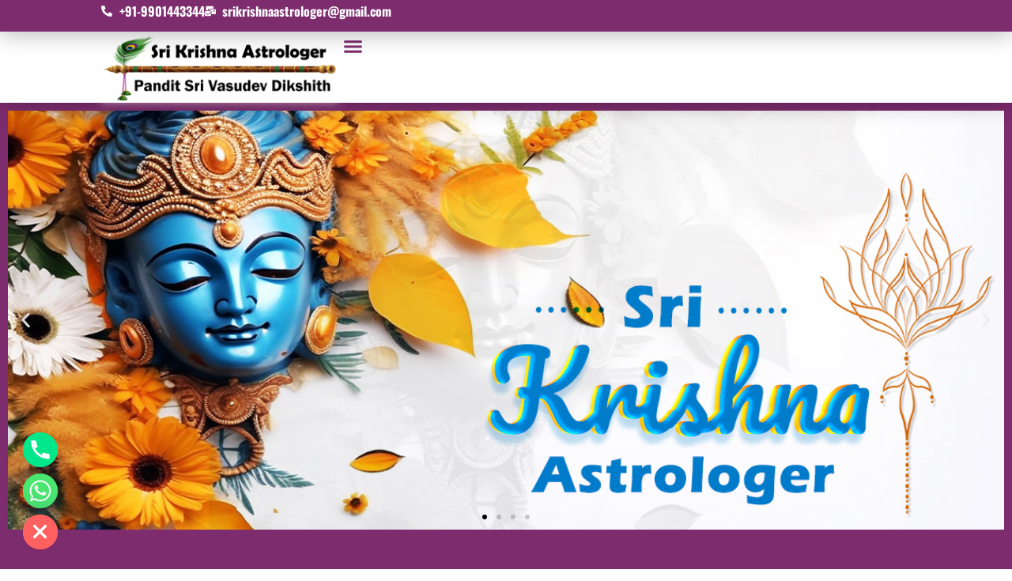

--- FILE ---
content_type: text/html; charset=UTF-8
request_url: https://srikrishnaastrologer.com/black-magic-astrologer-in-sadashivanagar/
body_size: 32759
content:
<!DOCTYPE html>
<html dir="ltr" lang="en-US" prefix="og: https://ogp.me/ns#">
<head>
	<meta charset="UTF-8">
		<title>Black Magic Astrologer in Sadashivanagar | Specialist</title>

		<!-- All in One SEO 4.8.5 - aioseo.com -->
	<meta name="description" content="Black Magic Specialist Astrologer in Sadashivanagar has ability to provide effective remedies through safe,ethical,tailored to specific needs of each individual" />
	<meta name="robots" content="max-image-preview:large" />
	<meta name="author" content="newastrology"/>
	<meta name="msvalidate.01" content="AE2E0E3E1A261D1BC6B6348FF737E5FD" />
	<meta name="p:domain_verify" content="3647c2a0a61eaeaf23a00b221e5fb784" />
	<link rel="canonical" href="https://srikrishnaastrologer.com/black-magic-astrologer-in-sadashivanagar/" />
	<meta name="generator" content="All in One SEO (AIOSEO) 4.8.5" />

		<meta name="google-site-verification" content="YmPPekBVnORyMYbAM0tbDCJNs-HivKOVvQXGJ9mhOVo" />
		<meta property="og:locale" content="en_US" />
		<meta property="og:site_name" content="Sri Krishna Astrologer | Pandit Sri Vasudev Dikshith" />
		<meta property="og:type" content="article" />
		<meta property="og:title" content="Black Magic Astrologer in Sadashivanagar | Specialist" />
		<meta property="og:description" content="Black Magic Specialist Astrologer in Sadashivanagar has ability to provide effective remedies through safe,ethical,tailored to specific needs of each individual" />
		<meta property="og:url" content="https://srikrishnaastrologer.com/black-magic-astrologer-in-sadashivanagar/" />
		<meta property="og:image" content="https://srikrishnaastrologer.com/wp-content/uploads/2023/12/cropped-Logo.png" />
		<meta property="og:image:secure_url" content="https://srikrishnaastrologer.com/wp-content/uploads/2023/12/cropped-Logo.png" />
		<meta property="article:published_time" content="2024-01-16T11:40:02+00:00" />
		<meta property="article:modified_time" content="2024-01-31T04:14:40+00:00" />
		<meta name="twitter:card" content="summary_large_image" />
		<meta name="twitter:title" content="Black Magic Astrologer in Sadashivanagar | Specialist" />
		<meta name="twitter:description" content="Black Magic Specialist Astrologer in Sadashivanagar has ability to provide effective remedies through safe,ethical,tailored to specific needs of each individual" />
		<meta name="twitter:image" content="https://srikrishnaastrologer.com/wp-content/uploads/2023/12/cropped-Logo.png" />
		<script type="application/ld+json" class="aioseo-schema">
			{"@context":"https:\/\/schema.org","@graph":[{"@type":"BlogPosting","@id":"https:\/\/srikrishnaastrologer.com\/black-magic-astrologer-in-sadashivanagar\/#blogposting","name":"Black Magic Astrologer in Sadashivanagar | Specialist","headline":"Black Magic Astrologer in Sadashivanagar","author":{"@id":"https:\/\/srikrishnaastrologer.com\/author\/newastrology\/#author"},"publisher":{"@id":"https:\/\/srikrishnaastrologer.com\/#organization"},"image":{"@type":"ImageObject","url":"https:\/\/srikrishnaastrologer.com\/wp-content\/uploads\/2024\/01\/A-30.jpg","width":540,"height":540,"caption":"Black Magic Astrologer in Sadashivanagar | Specialist"},"datePublished":"2024-01-16T11:40:02+05:30","dateModified":"2024-01-31T04:14:40+05:30","inLanguage":"en-US","mainEntityOfPage":{"@id":"https:\/\/srikrishnaastrologer.com\/black-magic-astrologer-in-sadashivanagar\/#webpage"},"isPartOf":{"@id":"https:\/\/srikrishnaastrologer.com\/black-magic-astrologer-in-sadashivanagar\/#webpage"},"articleSection":"Astrologer In Bangalore, Black Magic Astrologer in Sadashivanagar, Black Magic Specialist in Sadashivanagar"},{"@type":"BreadcrumbList","@id":"https:\/\/srikrishnaastrologer.com\/black-magic-astrologer-in-sadashivanagar\/#breadcrumblist","itemListElement":[{"@type":"ListItem","@id":"https:\/\/srikrishnaastrologer.com#listItem","position":1,"name":"Home","item":"https:\/\/srikrishnaastrologer.com","nextItem":{"@type":"ListItem","@id":"https:\/\/srikrishnaastrologer.com\/category\/astrologer-in-bangalore\/#listItem","name":"Astrologer In Bangalore"}},{"@type":"ListItem","@id":"https:\/\/srikrishnaastrologer.com\/category\/astrologer-in-bangalore\/#listItem","position":2,"name":"Astrologer In Bangalore","item":"https:\/\/srikrishnaastrologer.com\/category\/astrologer-in-bangalore\/","nextItem":{"@type":"ListItem","@id":"https:\/\/srikrishnaastrologer.com\/black-magic-astrologer-in-sadashivanagar\/#listItem","name":"Black Magic Astrologer in Sadashivanagar"},"previousItem":{"@type":"ListItem","@id":"https:\/\/srikrishnaastrologer.com#listItem","name":"Home"}},{"@type":"ListItem","@id":"https:\/\/srikrishnaastrologer.com\/black-magic-astrologer-in-sadashivanagar\/#listItem","position":3,"name":"Black Magic Astrologer in Sadashivanagar","previousItem":{"@type":"ListItem","@id":"https:\/\/srikrishnaastrologer.com\/category\/astrologer-in-bangalore\/#listItem","name":"Astrologer In Bangalore"}}]},{"@type":"Organization","@id":"https:\/\/srikrishnaastrologer.com\/#organization","name":"Sri Krishna Astrologer","description":"Pandit Sri Vasudev Dikshith","url":"https:\/\/srikrishnaastrologer.com\/","telephone":"+919901443344","logo":{"@type":"ImageObject","url":"https:\/\/srikrishnaastrologer.com\/wp-content\/uploads\/2023\/12\/cropped-Logo.png","@id":"https:\/\/srikrishnaastrologer.com\/black-magic-astrologer-in-sadashivanagar\/#organizationLogo","width":610,"height":167,"caption":"cropped-Logo.png"},"image":{"@id":"https:\/\/srikrishnaastrologer.com\/black-magic-astrologer-in-sadashivanagar\/#organizationLogo"}},{"@type":"Person","@id":"https:\/\/srikrishnaastrologer.com\/author\/newastrology\/#author","url":"https:\/\/srikrishnaastrologer.com\/author\/newastrology\/","name":"newastrology","image":{"@type":"ImageObject","@id":"https:\/\/srikrishnaastrologer.com\/black-magic-astrologer-in-sadashivanagar\/#authorImage","url":"https:\/\/secure.gravatar.com\/avatar\/9087255cdcfbb8a636f3b1a934458a9bdf7f5e178e812c3ac40f9a7c26ca9153?s=96&d=mm&r=g","width":96,"height":96,"caption":"newastrology"}},{"@type":"WebPage","@id":"https:\/\/srikrishnaastrologer.com\/black-magic-astrologer-in-sadashivanagar\/#webpage","url":"https:\/\/srikrishnaastrologer.com\/black-magic-astrologer-in-sadashivanagar\/","name":"Black Magic Astrologer in Sadashivanagar | Specialist","description":"Black Magic Specialist Astrologer in Sadashivanagar has ability to provide effective remedies through safe,ethical,tailored to specific needs of each individual","inLanguage":"en-US","isPartOf":{"@id":"https:\/\/srikrishnaastrologer.com\/#website"},"breadcrumb":{"@id":"https:\/\/srikrishnaastrologer.com\/black-magic-astrologer-in-sadashivanagar\/#breadcrumblist"},"author":{"@id":"https:\/\/srikrishnaastrologer.com\/author\/newastrology\/#author"},"creator":{"@id":"https:\/\/srikrishnaastrologer.com\/author\/newastrology\/#author"},"image":{"@type":"ImageObject","url":"https:\/\/srikrishnaastrologer.com\/wp-content\/uploads\/2024\/01\/A-30.jpg","@id":"https:\/\/srikrishnaastrologer.com\/black-magic-astrologer-in-sadashivanagar\/#mainImage","width":540,"height":540,"caption":"Black Magic Astrologer in Sadashivanagar | Specialist"},"primaryImageOfPage":{"@id":"https:\/\/srikrishnaastrologer.com\/black-magic-astrologer-in-sadashivanagar\/#mainImage"},"datePublished":"2024-01-16T11:40:02+05:30","dateModified":"2024-01-31T04:14:40+05:30"},{"@type":"WebSite","@id":"https:\/\/srikrishnaastrologer.com\/#website","url":"https:\/\/srikrishnaastrologer.com\/","name":"Sri Krishna Astrologer","description":"Pandit Sri Vasudev Dikshith","inLanguage":"en-US","publisher":{"@id":"https:\/\/srikrishnaastrologer.com\/#organization"}}]}
		</script>
		<!-- All in One SEO -->

<meta name="viewport" content="width=device-width, initial-scale=1"><link rel='dns-prefetch' href='//fonts.googleapis.com' />
<link rel="alternate" type="application/rss+xml" title="Sri Krishna Astrologer &raquo; Feed" href="https://srikrishnaastrologer.com/feed/" />
<link rel="alternate" title="oEmbed (JSON)" type="application/json+oembed" href="https://srikrishnaastrologer.com/wp-json/oembed/1.0/embed?url=https%3A%2F%2Fsrikrishnaastrologer.com%2Fblack-magic-astrologer-in-sadashivanagar%2F" />
<link rel="alternate" title="oEmbed (XML)" type="text/xml+oembed" href="https://srikrishnaastrologer.com/wp-json/oembed/1.0/embed?url=https%3A%2F%2Fsrikrishnaastrologer.com%2Fblack-magic-astrologer-in-sadashivanagar%2F&#038;format=xml" />
		<!-- This site uses the Google Analytics by MonsterInsights plugin v9.6.1 - Using Analytics tracking - https://www.monsterinsights.com/ -->
							<script src="//www.googletagmanager.com/gtag/js?id=G-M0HGMV9N98"  data-cfasync="false" data-wpfc-render="false" async></script>
			<script data-cfasync="false" data-wpfc-render="false">
				var mi_version = '9.6.1';
				var mi_track_user = true;
				var mi_no_track_reason = '';
								var MonsterInsightsDefaultLocations = {"page_location":"https:\/\/srikrishnaastrologer.com\/black-magic-astrologer-in-sadashivanagar\/"};
								if ( typeof MonsterInsightsPrivacyGuardFilter === 'function' ) {
					var MonsterInsightsLocations = (typeof MonsterInsightsExcludeQuery === 'object') ? MonsterInsightsPrivacyGuardFilter( MonsterInsightsExcludeQuery ) : MonsterInsightsPrivacyGuardFilter( MonsterInsightsDefaultLocations );
				} else {
					var MonsterInsightsLocations = (typeof MonsterInsightsExcludeQuery === 'object') ? MonsterInsightsExcludeQuery : MonsterInsightsDefaultLocations;
				}

								var disableStrs = [
										'ga-disable-G-M0HGMV9N98',
									];

				/* Function to detect opted out users */
				function __gtagTrackerIsOptedOut() {
					for (var index = 0; index < disableStrs.length; index++) {
						if (document.cookie.indexOf(disableStrs[index] + '=true') > -1) {
							return true;
						}
					}

					return false;
				}

				/* Disable tracking if the opt-out cookie exists. */
				if (__gtagTrackerIsOptedOut()) {
					for (var index = 0; index < disableStrs.length; index++) {
						window[disableStrs[index]] = true;
					}
				}

				/* Opt-out function */
				function __gtagTrackerOptout() {
					for (var index = 0; index < disableStrs.length; index++) {
						document.cookie = disableStrs[index] + '=true; expires=Thu, 31 Dec 2099 23:59:59 UTC; path=/';
						window[disableStrs[index]] = true;
					}
				}

				if ('undefined' === typeof gaOptout) {
					function gaOptout() {
						__gtagTrackerOptout();
					}
				}
								window.dataLayer = window.dataLayer || [];

				window.MonsterInsightsDualTracker = {
					helpers: {},
					trackers: {},
				};
				if (mi_track_user) {
					function __gtagDataLayer() {
						dataLayer.push(arguments);
					}

					function __gtagTracker(type, name, parameters) {
						if (!parameters) {
							parameters = {};
						}

						if (parameters.send_to) {
							__gtagDataLayer.apply(null, arguments);
							return;
						}

						if (type === 'event') {
														parameters.send_to = monsterinsights_frontend.v4_id;
							var hookName = name;
							if (typeof parameters['event_category'] !== 'undefined') {
								hookName = parameters['event_category'] + ':' + name;
							}

							if (typeof MonsterInsightsDualTracker.trackers[hookName] !== 'undefined') {
								MonsterInsightsDualTracker.trackers[hookName](parameters);
							} else {
								__gtagDataLayer('event', name, parameters);
							}
							
						} else {
							__gtagDataLayer.apply(null, arguments);
						}
					}

					__gtagTracker('js', new Date());
					__gtagTracker('set', {
						'developer_id.dZGIzZG': true,
											});
					if ( MonsterInsightsLocations.page_location ) {
						__gtagTracker('set', MonsterInsightsLocations);
					}
										__gtagTracker('config', 'G-M0HGMV9N98', {"forceSSL":"true","anonymize_ip":"true","link_attribution":"true"} );
															window.gtag = __gtagTracker;										(function () {
						/* https://developers.google.com/analytics/devguides/collection/analyticsjs/ */
						/* ga and __gaTracker compatibility shim. */
						var noopfn = function () {
							return null;
						};
						var newtracker = function () {
							return new Tracker();
						};
						var Tracker = function () {
							return null;
						};
						var p = Tracker.prototype;
						p.get = noopfn;
						p.set = noopfn;
						p.send = function () {
							var args = Array.prototype.slice.call(arguments);
							args.unshift('send');
							__gaTracker.apply(null, args);
						};
						var __gaTracker = function () {
							var len = arguments.length;
							if (len === 0) {
								return;
							}
							var f = arguments[len - 1];
							if (typeof f !== 'object' || f === null || typeof f.hitCallback !== 'function') {
								if ('send' === arguments[0]) {
									var hitConverted, hitObject = false, action;
									if ('event' === arguments[1]) {
										if ('undefined' !== typeof arguments[3]) {
											hitObject = {
												'eventAction': arguments[3],
												'eventCategory': arguments[2],
												'eventLabel': arguments[4],
												'value': arguments[5] ? arguments[5] : 1,
											}
										}
									}
									if ('pageview' === arguments[1]) {
										if ('undefined' !== typeof arguments[2]) {
											hitObject = {
												'eventAction': 'page_view',
												'page_path': arguments[2],
											}
										}
									}
									if (typeof arguments[2] === 'object') {
										hitObject = arguments[2];
									}
									if (typeof arguments[5] === 'object') {
										Object.assign(hitObject, arguments[5]);
									}
									if ('undefined' !== typeof arguments[1].hitType) {
										hitObject = arguments[1];
										if ('pageview' === hitObject.hitType) {
											hitObject.eventAction = 'page_view';
										}
									}
									if (hitObject) {
										action = 'timing' === arguments[1].hitType ? 'timing_complete' : hitObject.eventAction;
										hitConverted = mapArgs(hitObject);
										__gtagTracker('event', action, hitConverted);
									}
								}
								return;
							}

							function mapArgs(args) {
								var arg, hit = {};
								var gaMap = {
									'eventCategory': 'event_category',
									'eventAction': 'event_action',
									'eventLabel': 'event_label',
									'eventValue': 'event_value',
									'nonInteraction': 'non_interaction',
									'timingCategory': 'event_category',
									'timingVar': 'name',
									'timingValue': 'value',
									'timingLabel': 'event_label',
									'page': 'page_path',
									'location': 'page_location',
									'title': 'page_title',
									'referrer' : 'page_referrer',
								};
								for (arg in args) {
																		if (!(!args.hasOwnProperty(arg) || !gaMap.hasOwnProperty(arg))) {
										hit[gaMap[arg]] = args[arg];
									} else {
										hit[arg] = args[arg];
									}
								}
								return hit;
							}

							try {
								f.hitCallback();
							} catch (ex) {
							}
						};
						__gaTracker.create = newtracker;
						__gaTracker.getByName = newtracker;
						__gaTracker.getAll = function () {
							return [];
						};
						__gaTracker.remove = noopfn;
						__gaTracker.loaded = true;
						window['__gaTracker'] = __gaTracker;
					})();
									} else {
										console.log("");
					(function () {
						function __gtagTracker() {
							return null;
						}

						window['__gtagTracker'] = __gtagTracker;
						window['gtag'] = __gtagTracker;
					})();
									}
			</script>
				<!-- / Google Analytics by MonsterInsights -->
		<style id='wp-img-auto-sizes-contain-inline-css'>
img:is([sizes=auto i],[sizes^="auto," i]){contain-intrinsic-size:3000px 1500px}
/*# sourceURL=wp-img-auto-sizes-contain-inline-css */
</style>

<style id='wp-emoji-styles-inline-css'>

	img.wp-smiley, img.emoji {
		display: inline !important;
		border: none !important;
		box-shadow: none !important;
		height: 1em !important;
		width: 1em !important;
		margin: 0 0.07em !important;
		vertical-align: -0.1em !important;
		background: none !important;
		padding: 0 !important;
	}
/*# sourceURL=wp-emoji-styles-inline-css */
</style>
<style id='classic-theme-styles-inline-css'>
/*! This file is auto-generated */
.wp-block-button__link{color:#fff;background-color:#32373c;border-radius:9999px;box-shadow:none;text-decoration:none;padding:calc(.667em + 2px) calc(1.333em + 2px);font-size:1.125em}.wp-block-file__button{background:#32373c;color:#fff;text-decoration:none}
/*# sourceURL=/wp-includes/css/classic-themes.min.css */
</style>
<link rel='stylesheet' id='popularis-extra-css' href='https://srikrishnaastrologer.com/wp-content/plugins/popularis-extra/assets/css/style.css?ver=1.2.9' media='all' />
<link rel='stylesheet' id='font-awesome-css' href='https://srikrishnaastrologer.com/wp-content/themes/oceanwp/assets/fonts/fontawesome/css/all.min.css?ver=6.7.2' media='all' />
<link rel='stylesheet' id='simple-line-icons-css' href='https://srikrishnaastrologer.com/wp-content/themes/oceanwp/assets/css/third/simple-line-icons.min.css?ver=2.4.0' media='all' />
<link rel='stylesheet' id='oceanwp-style-css' href='https://srikrishnaastrologer.com/wp-content/themes/oceanwp/assets/css/style.min.css?ver=4.1.1' media='all' />
<link rel='stylesheet' id='oceanwp-google-font-oswald-css' href='//fonts.googleapis.com/css?family=Oswald%3A100%2C200%2C300%2C400%2C500%2C600%2C700%2C800%2C900%2C100i%2C200i%2C300i%2C400i%2C500i%2C600i%2C700i%2C800i%2C900i&#038;subset=latin&#038;display=swap&#038;ver=6.9' media='all' />
<link rel='stylesheet' id='chaty-front-css-css' href='https://srikrishnaastrologer.com/wp-content/plugins/chaty/css/chaty-front.min.css?ver=3.4.61704970374' media='all' />
<link rel='stylesheet' id='elementor-frontend-css' href='https://srikrishnaastrologer.com/wp-content/plugins/elementor/assets/css/frontend.min.css?ver=3.30.4' media='all' />
<link rel='stylesheet' id='elementor-post-1712-css' href='https://srikrishnaastrologer.com/wp-content/uploads/elementor/css/post-1712.css?ver=1754025431' media='all' />
<link rel='stylesheet' id='widget-icon-list-css' href='https://srikrishnaastrologer.com/wp-content/plugins/elementor/assets/css/widget-icon-list.min.css?ver=3.30.4' media='all' />
<link rel='stylesheet' id='widget-image-css' href='https://srikrishnaastrologer.com/wp-content/plugins/elementor/assets/css/widget-image.min.css?ver=3.30.4' media='all' />
<link rel='stylesheet' id='widget-nav-menu-css' href='https://srikrishnaastrologer.com/wp-content/plugins/elementor-pro/assets/css/widget-nav-menu.min.css?ver=3.30.1' media='all' />
<link rel='stylesheet' id='e-sticky-css' href='https://srikrishnaastrologer.com/wp-content/plugins/elementor-pro/assets/css/modules/sticky.min.css?ver=3.30.1' media='all' />
<link rel='stylesheet' id='e-animation-fadeInUp-css' href='https://srikrishnaastrologer.com/wp-content/plugins/elementor/assets/lib/animations/styles/fadeInUp.min.css?ver=3.30.4' media='all' />
<link rel='stylesheet' id='swiper-css' href='https://srikrishnaastrologer.com/wp-content/plugins/elementor/assets/lib/swiper/v8/css/swiper.min.css?ver=8.4.5' media='all' />
<link rel='stylesheet' id='e-swiper-css' href='https://srikrishnaastrologer.com/wp-content/plugins/elementor/assets/css/conditionals/e-swiper.min.css?ver=3.30.4' media='all' />
<link rel='stylesheet' id='widget-slides-css' href='https://srikrishnaastrologer.com/wp-content/plugins/elementor-pro/assets/css/widget-slides.min.css?ver=3.30.1' media='all' />
<link rel='stylesheet' id='widget-heading-css' href='https://srikrishnaastrologer.com/wp-content/plugins/elementor/assets/css/widget-heading.min.css?ver=3.30.4' media='all' />
<link rel='stylesheet' id='widget-testimonial-carousel-css' href='https://srikrishnaastrologer.com/wp-content/plugins/elementor-pro/assets/css/widget-testimonial-carousel.min.css?ver=3.30.1' media='all' />
<link rel='stylesheet' id='widget-reviews-css' href='https://srikrishnaastrologer.com/wp-content/plugins/elementor-pro/assets/css/widget-reviews.min.css?ver=3.30.1' media='all' />
<link rel='stylesheet' id='widget-star-rating-css' href='https://srikrishnaastrologer.com/wp-content/plugins/elementor/assets/css/widget-star-rating.min.css?ver=3.30.4' media='all' />
<link rel='stylesheet' id='widget-carousel-module-base-css' href='https://srikrishnaastrologer.com/wp-content/plugins/elementor-pro/assets/css/widget-carousel-module-base.min.css?ver=3.30.1' media='all' />
<link rel='stylesheet' id='widget-image-carousel-css' href='https://srikrishnaastrologer.com/wp-content/plugins/elementor/assets/css/widget-image-carousel.min.css?ver=3.30.4' media='all' />
<link rel='stylesheet' id='e-shapes-css' href='https://srikrishnaastrologer.com/wp-content/plugins/elementor/assets/css/conditionals/shapes.min.css?ver=3.30.4' media='all' />
<link rel='stylesheet' id='e-animation-wobble-vertical-css' href='https://srikrishnaastrologer.com/wp-content/plugins/elementor/assets/lib/animations/styles/e-animation-wobble-vertical.min.css?ver=3.30.4' media='all' />
<link rel='stylesheet' id='widget-image-box-css' href='https://srikrishnaastrologer.com/wp-content/plugins/elementor/assets/css/widget-image-box.min.css?ver=3.30.4' media='all' />
<link rel='stylesheet' id='widget-toggle-css' href='https://srikrishnaastrologer.com/wp-content/plugins/elementor/assets/css/widget-toggle.min.css?ver=3.30.4' media='all' />
<link rel='stylesheet' id='e-animation-grow-css' href='https://srikrishnaastrologer.com/wp-content/plugins/elementor/assets/lib/animations/styles/e-animation-grow.min.css?ver=3.30.4' media='all' />
<link rel='stylesheet' id='widget-form-css' href='https://srikrishnaastrologer.com/wp-content/plugins/elementor-pro/assets/css/widget-form.min.css?ver=3.30.1' media='all' />
<link rel='stylesheet' id='widget-icon-box-css' href='https://srikrishnaastrologer.com/wp-content/plugins/elementor/assets/css/widget-icon-box.min.css?ver=3.30.4' media='all' />
<link rel='stylesheet' id='elementor-post-5049-css' href='https://srikrishnaastrologer.com/wp-content/uploads/elementor/css/post-5049.css?ver=1754025859' media='all' />
<link rel='stylesheet' id='oe-widgets-style-css' href='https://srikrishnaastrologer.com/wp-content/plugins/ocean-extra/assets/css/widgets.css?ver=6.9' media='all' />
<link rel='stylesheet' id='elementor-gf-local-roboto-css' href='https://srikrishnaastrologer.com/wp-content/uploads/elementor/google-fonts/css/roboto.css?ver=1754025219' media='all' />
<link rel='stylesheet' id='elementor-gf-local-robotoslab-css' href='https://srikrishnaastrologer.com/wp-content/uploads/elementor/google-fonts/css/robotoslab.css?ver=1754025221' media='all' />
<link rel='stylesheet' id='elementor-gf-local-oswald-css' href='https://srikrishnaastrologer.com/wp-content/uploads/elementor/google-fonts/css/oswald.css?ver=1754025221' media='all' />
<link rel='stylesheet' id='elementor-gf-local-poppins-css' href='https://srikrishnaastrologer.com/wp-content/uploads/elementor/google-fonts/css/poppins.css?ver=1754025222' media='all' />
<script src="https://srikrishnaastrologer.com/wp-content/plugins/google-analytics-for-wordpress/assets/js/frontend-gtag.min.js?ver=9.6.1" id="monsterinsights-frontend-script-js" async data-wp-strategy="async"></script>
<script data-cfasync="false" data-wpfc-render="false" id='monsterinsights-frontend-script-js-extra'>var monsterinsights_frontend = {"js_events_tracking":"true","download_extensions":"doc,pdf,ppt,zip,xls,docx,pptx,xlsx","inbound_paths":"[{\"path\":\"\\\/go\\\/\",\"label\":\"affiliate\"},{\"path\":\"\\\/recommend\\\/\",\"label\":\"affiliate\"}]","home_url":"https:\/\/srikrishnaastrologer.com","hash_tracking":"false","v4_id":"G-M0HGMV9N98"};</script>
<script src="https://srikrishnaastrologer.com/wp-includes/js/jquery/jquery.min.js?ver=3.7.1" id="jquery-core-js"></script>
<script src="https://srikrishnaastrologer.com/wp-includes/js/jquery/jquery-migrate.min.js?ver=3.4.1" id="jquery-migrate-js"></script>
<link rel="https://api.w.org/" href="https://srikrishnaastrologer.com/wp-json/" /><link rel="alternate" title="JSON" type="application/json" href="https://srikrishnaastrologer.com/wp-json/wp/v2/posts/5049" /><link rel="EditURI" type="application/rsd+xml" title="RSD" href="https://srikrishnaastrologer.com/xmlrpc.php?rsd" />
<meta name="generator" content="WordPress 6.9" />
<link rel='shortlink' href='https://srikrishnaastrologer.com/?p=5049' />
<meta name="cdp-version" content="1.5.0" /><!-- Google Tag Manager -->
<script>(function(w,d,s,l,i){w[l]=w[l]||[];w[l].push({'gtm.start':
new Date().getTime(),event:'gtm.js'});var f=d.getElementsByTagName(s)[0],
j=d.createElement(s),dl=l!='dataLayer'?'&l='+l:'';j.async=true;j.src=
'https://www.googletagmanager.com/gtm.js?id='+i+dl;f.parentNode.insertBefore(j,f);
})(window,document,'script','dataLayer','GTM-MT62GRBM');</script>
<!-- End Google Tag Manager -->

<!-- This site is optimized with the Schema plugin v1.7.9.6 - https://schema.press -->
<script type="application/ld+json">[{"@context":"http:\/\/schema.org\/","@type":"WPHeader","url":"https:\/\/srikrishnaastrologer.com\/black-magic-astrologer-in-sadashivanagar\/","headline":"Black Magic Astrologer in Sadashivanagar","description":"+91-9901443344 srikrishnaastrologer@gmail.com Previous slide Next slide Testimonials Pandith Vasudev Dikshith is Fluent in Speaking English, Hindi, Kannada, Telugu..."},{"@context":"http:\/\/schema.org\/","@type":"WPFooter","url":"https:\/\/srikrishnaastrologer.com\/black-magic-astrologer-in-sadashivanagar\/","headline":"Black Magic Astrologer in Sadashivanagar","description":"+91-9901443344 srikrishnaastrologer@gmail.com Previous slide Next slide Testimonials Pandith Vasudev Dikshith is Fluent in Speaking English, Hindi, Kannada, Telugu...","copyrightYear":"2024"}]</script>



<!-- This site is optimized with the Schema plugin v1.7.9.6 - https://schema.press -->
<script type="application/ld+json">{"@context":"https:\/\/schema.org\/","@type":"BlogPosting","mainEntityOfPage":{"@type":"WebPage","@id":"https:\/\/srikrishnaastrologer.com\/black-magic-astrologer-in-sadashivanagar\/"},"url":"https:\/\/srikrishnaastrologer.com\/black-magic-astrologer-in-sadashivanagar\/","headline":"Black Magic Astrologer in Sadashivanagar","datePublished":"2024-01-16T11:40:02+05:30","dateModified":"2024-01-31T04:14:40+05:30","publisher":{"@type":"Organization","@id":"https:\/\/srikrishnaastrologer.com\/#organization","name":"Sri Krishna Astrologer","logo":{"@type":"ImageObject","url":"https:\/\/srikrishnaastrologer.com\/wp-content\/uploads\/2023\/12\/Logo.png","width":600,"height":60}},"image":{"@type":"ImageObject","url":"https:\/\/srikrishnaastrologer.com\/wp-content\/uploads\/2024\/01\/A-30.jpg","width":696,"height":540},"articleSection":"Astrologer In Bangalore","keywords":"Black Magic Astrologer in Sadashivanagar, Black Magic Specialist in Sadashivanagar","description":"+91-9901443344 srikrishnaastrologer@gmail.com Previous slide Next slide Testimonials Pandith Vasudev Dikshith is Fluent in Speaking English, Hindi, Kannada, Telugu &amp; Tamil John Doe&#xE934;&#xE934;&#xE934;&#xE934;&#xE934;CEO | MARKETPLACE LLC. Read More Pandith Sri Vasudev Dikshith has the ability to look deeply into different aspects of the planets and their positions in the horoscope.His","author":{"@type":"Person","name":"newastrology","url":"https:\/\/srikrishnaastrologer.com\/author\/newastrology\/","image":{"@type":"ImageObject","url":"https:\/\/secure.gravatar.com\/avatar\/9087255cdcfbb8a636f3b1a934458a9bdf7f5e178e812c3ac40f9a7c26ca9153?s=96&d=mm&r=g","height":96,"width":96},"sameAs":["https:\/\/srikrishnaastrologer.com\/"]}}</script>

<meta name="generator" content="Elementor 3.30.4; features: e_font_icon_svg, additional_custom_breakpoints; settings: css_print_method-external, google_font-enabled, font_display-swap">
			<style>
				.e-con.e-parent:nth-of-type(n+4):not(.e-lazyloaded):not(.e-no-lazyload),
				.e-con.e-parent:nth-of-type(n+4):not(.e-lazyloaded):not(.e-no-lazyload) * {
					background-image: none !important;
				}
				@media screen and (max-height: 1024px) {
					.e-con.e-parent:nth-of-type(n+3):not(.e-lazyloaded):not(.e-no-lazyload),
					.e-con.e-parent:nth-of-type(n+3):not(.e-lazyloaded):not(.e-no-lazyload) * {
						background-image: none !important;
					}
				}
				@media screen and (max-height: 640px) {
					.e-con.e-parent:nth-of-type(n+2):not(.e-lazyloaded):not(.e-no-lazyload),
					.e-con.e-parent:nth-of-type(n+2):not(.e-lazyloaded):not(.e-no-lazyload) * {
						background-image: none !important;
					}
				}
			</style>
			

<!-- This site is optimized with the Schema plugin v1.7.9.6 - https://schema.press -->
<script type="application/ld+json">{
    "@context": "http://schema.org",
    "@type": "BreadcrumbList",
    "itemListElement": [
        {
            "@type": "ListItem",
            "position": 1,
            "item": {
                "@id": "https://srikrishnaastrologer.com",
                "name": "Home"
            }
        },
        {
            "@type": "ListItem",
            "position": 2,
            "item": {
                "@id": "https://srikrishnaastrologer.com/black-magic-astrologer-in-sadashivanagar/",
                "name": "Black Magic Astrologer in Sadashivanagar",
                "image": "https://srikrishnaastrologer.com/wp-content/uploads/2024/01/A-30.jpg"
            }
        }
    ]
}</script>

<link rel="icon" href="https://srikrishnaastrologer.com/wp-content/uploads/2023/12/cropped-lord-krishna-playing-flute-occasion-janmashtami-festival-india-ai-generated-scaled-1-32x32.jpg" sizes="32x32" />
<link rel="icon" href="https://srikrishnaastrologer.com/wp-content/uploads/2023/12/cropped-lord-krishna-playing-flute-occasion-janmashtami-festival-india-ai-generated-scaled-1-192x192.jpg" sizes="192x192" />
<link rel="apple-touch-icon" href="https://srikrishnaastrologer.com/wp-content/uploads/2023/12/cropped-lord-krishna-playing-flute-occasion-janmashtami-festival-india-ai-generated-scaled-1-180x180.jpg" />
<meta name="msapplication-TileImage" content="https://srikrishnaastrologer.com/wp-content/uploads/2023/12/cropped-lord-krishna-playing-flute-occasion-janmashtami-festival-india-ai-generated-scaled-1-270x270.jpg" />
		<style id="wp-custom-css">
			/* Header color in responsive */@media only screen and (max-width:959px){#site-header.transparent-header{background-color:#333}}/* Width buttons in the pricing tables */.elementor .pricing-btn .elementor-button{max-width:213px;width:100%}		</style>
		<!-- OceanWP CSS -->
<style type="text/css">
/* Colors */body .theme-button,body input[type="submit"],body button[type="submit"],body button,body .button,body div.wpforms-container-full .wpforms-form input[type=submit],body div.wpforms-container-full .wpforms-form button[type=submit],body div.wpforms-container-full .wpforms-form .wpforms-page-button,.woocommerce-cart .wp-element-button,.woocommerce-checkout .wp-element-button,.wp-block-button__link{border-color:#ffffff}body .theme-button:hover,body input[type="submit"]:hover,body button[type="submit"]:hover,body button:hover,body .button:hover,body div.wpforms-container-full .wpforms-form input[type=submit]:hover,body div.wpforms-container-full .wpforms-form input[type=submit]:active,body div.wpforms-container-full .wpforms-form button[type=submit]:hover,body div.wpforms-container-full .wpforms-form button[type=submit]:active,body div.wpforms-container-full .wpforms-form .wpforms-page-button:hover,body div.wpforms-container-full .wpforms-form .wpforms-page-button:active,.woocommerce-cart .wp-element-button:hover,.woocommerce-checkout .wp-element-button:hover,.wp-block-button__link:hover{border-color:#ffffff}/* OceanWP Style Settings CSS */.theme-button,input[type="submit"],button[type="submit"],button,.button,body div.wpforms-container-full .wpforms-form input[type=submit],body div.wpforms-container-full .wpforms-form button[type=submit],body div.wpforms-container-full .wpforms-form .wpforms-page-button{border-style:solid}.theme-button,input[type="submit"],button[type="submit"],button,.button,body div.wpforms-container-full .wpforms-form input[type=submit],body div.wpforms-container-full .wpforms-form button[type=submit],body div.wpforms-container-full .wpforms-form .wpforms-page-button{border-width:1px}form input[type="text"],form input[type="password"],form input[type="email"],form input[type="url"],form input[type="date"],form input[type="month"],form input[type="time"],form input[type="datetime"],form input[type="datetime-local"],form input[type="week"],form input[type="number"],form input[type="search"],form input[type="tel"],form input[type="color"],form select,form textarea,.woocommerce .woocommerce-checkout .select2-container--default .select2-selection--single{border-style:solid}body div.wpforms-container-full .wpforms-form input[type=date],body div.wpforms-container-full .wpforms-form input[type=datetime],body div.wpforms-container-full .wpforms-form input[type=datetime-local],body div.wpforms-container-full .wpforms-form input[type=email],body div.wpforms-container-full .wpforms-form input[type=month],body div.wpforms-container-full .wpforms-form input[type=number],body div.wpforms-container-full .wpforms-form input[type=password],body div.wpforms-container-full .wpforms-form input[type=range],body div.wpforms-container-full .wpforms-form input[type=search],body div.wpforms-container-full .wpforms-form input[type=tel],body div.wpforms-container-full .wpforms-form input[type=text],body div.wpforms-container-full .wpforms-form input[type=time],body div.wpforms-container-full .wpforms-form input[type=url],body div.wpforms-container-full .wpforms-form input[type=week],body div.wpforms-container-full .wpforms-form select,body div.wpforms-container-full .wpforms-form textarea{border-style:solid}form input[type="text"],form input[type="password"],form input[type="email"],form input[type="url"],form input[type="date"],form input[type="month"],form input[type="time"],form input[type="datetime"],form input[type="datetime-local"],form input[type="week"],form input[type="number"],form input[type="search"],form input[type="tel"],form input[type="color"],form select,form textarea{border-radius:3px}body div.wpforms-container-full .wpforms-form input[type=date],body div.wpforms-container-full .wpforms-form input[type=datetime],body div.wpforms-container-full .wpforms-form input[type=datetime-local],body div.wpforms-container-full .wpforms-form input[type=email],body div.wpforms-container-full .wpforms-form input[type=month],body div.wpforms-container-full .wpforms-form input[type=number],body div.wpforms-container-full .wpforms-form input[type=password],body div.wpforms-container-full .wpforms-form input[type=range],body div.wpforms-container-full .wpforms-form input[type=search],body div.wpforms-container-full .wpforms-form input[type=tel],body div.wpforms-container-full .wpforms-form input[type=text],body div.wpforms-container-full .wpforms-form input[type=time],body div.wpforms-container-full .wpforms-form input[type=url],body div.wpforms-container-full .wpforms-form input[type=week],body div.wpforms-container-full .wpforms-form select,body div.wpforms-container-full .wpforms-form textarea{border-radius:3px}/* Header */#site-header.has-header-media .overlay-header-media{background-color:rgba(0,0,0,0.5)}#site-logo #site-logo-inner a img,#site-header.center-header #site-navigation-wrap .middle-site-logo a img{max-width:300px}#site-navigation-wrap .dropdown-menu >li >a,.oceanwp-mobile-menu-icon a,#searchform-header-replace-close{color:#7d2c6e}#site-navigation-wrap .dropdown-menu >li >a .owp-icon use,.oceanwp-mobile-menu-icon a .owp-icon use,#searchform-header-replace-close .owp-icon use{stroke:#7d2c6e}#site-navigation-wrap .dropdown-menu >li >a:hover,.oceanwp-mobile-menu-icon a:hover,#searchform-header-replace-close:hover{color:#eeee22}#site-navigation-wrap .dropdown-menu >li >a:hover .owp-icon use,.oceanwp-mobile-menu-icon a:hover .owp-icon use,#searchform-header-replace-close:hover .owp-icon use{stroke:#eeee22}#site-navigation-wrap .dropdown-menu >.current-menu-item >a,#site-navigation-wrap .dropdown-menu >.current-menu-ancestor >a,#site-navigation-wrap .dropdown-menu >.current-menu-item >a:hover,#site-navigation-wrap .dropdown-menu >.current-menu-ancestor >a:hover{color:#7d2c6e}.dropdown-menu .sub-menu,#searchform-dropdown,.current-shop-items-dropdown{border-color:#7d2c6e}.dropdown-menu ul li a.menu-link{color:#7d2c6e}.dropdown-menu ul li a.menu-link .owp-icon use{stroke:#7d2c6e}.dropdown-menu ul li a.menu-link:hover{color:#eeee22}.dropdown-menu ul li a.menu-link:hover .owp-icon use{stroke:#eeee22}/* Topbar */#top-bar-wrap,.oceanwp-top-bar-sticky{background-color:#7d2c6e}#top-bar-wrap,#top-bar-content strong{color:#ffffff}#top-bar-content a,#top-bar-social-alt a{color:#ffffff}#top-bar-content a:hover,#top-bar-social-alt a:hover{color:#eeee22}/* Blog CSS */.ocean-single-post-header ul.meta-item li a:hover{color:#333333}/* Footer Copyright */#footer-bottom{padding:12px 0 12px 0}#footer-bottom{background-color:#7d2c6e}#footer-bottom a:hover,#footer-bottom #footer-bottom-menu a:hover{color:#ffffff}/* Typography */body{font-size:14px;line-height:1.8}h1,h2,h3,h4,h5,h6,.theme-heading,.widget-title,.oceanwp-widget-recent-posts-title,.comment-reply-title,.entry-title,.sidebar-box .widget-title{line-height:1.4}h1{font-size:23px;line-height:1.4}h2{font-size:20px;line-height:1.4}h3{font-size:18px;line-height:1.4}h4{font-size:17px;line-height:1.4}h5{font-size:14px;line-height:1.4}h6{font-size:15px;line-height:1.4}.page-header .page-header-title,.page-header.background-image-page-header .page-header-title{font-family:Oswald;font-size:30px;line-height:1.2;font-weight:600;text-transform:capitalize}.page-header .page-subheading{font-size:15px;line-height:1.8}.site-breadcrumbs,.site-breadcrumbs a{font-size:13px;line-height:1.4}#top-bar-content,#top-bar-social-alt{font-family:Oswald;font-size:16px;line-height:1.6;font-weight:500}#site-logo a.site-logo-text{font-size:24px;line-height:1.8}#site-navigation-wrap .dropdown-menu >li >a,#site-header.full_screen-header .fs-dropdown-menu >li >a,#site-header.top-header #site-navigation-wrap .dropdown-menu >li >a,#site-header.center-header #site-navigation-wrap .dropdown-menu >li >a,#site-header.medium-header #site-navigation-wrap .dropdown-menu >li >a,.oceanwp-mobile-menu-icon a{font-family:Oswald;font-size:18px;font-weight:600;text-transform:capitalize}.dropdown-menu ul li a.menu-link,#site-header.full_screen-header .fs-dropdown-menu ul.sub-menu li a{font-family:Oswald;font-size:16px;line-height:1;letter-spacing:.6px;font-weight:600;text-transform:capitalize}.sidr-class-dropdown-menu li a,a.sidr-class-toggle-sidr-close,#mobile-dropdown ul li a,body #mobile-fullscreen ul li a{font-family:Oswald;font-size:16px;line-height:1;font-weight:500;text-transform:capitalize}.blog-entry.post .blog-entry-header .entry-title a{font-size:24px;line-height:1.4}.ocean-single-post-header .single-post-title{font-size:34px;line-height:1.4;letter-spacing:.6px}.ocean-single-post-header ul.meta-item li,.ocean-single-post-header ul.meta-item li a{font-size:13px;line-height:1.4;letter-spacing:.6px}.ocean-single-post-header .post-author-name,.ocean-single-post-header .post-author-name a{font-size:14px;line-height:1.4;letter-spacing:.6px}.ocean-single-post-header .post-author-description{font-size:12px;line-height:1.4;letter-spacing:.6px}.single-post .entry-title{line-height:1.4;letter-spacing:.6px}.single-post ul.meta li,.single-post ul.meta li a{font-size:14px;line-height:1.4;letter-spacing:.6px}.sidebar-box .widget-title,.sidebar-box.widget_block .wp-block-heading{font-size:13px;line-height:1;letter-spacing:1px}#footer-widgets .footer-box .widget-title{font-size:13px;line-height:1;letter-spacing:1px}#footer-bottom #copyright{font-family:Oswald;font-size:14px;line-height:1;font-weight:400}#footer-bottom #footer-bottom-menu{font-size:12px;line-height:1}.woocommerce-store-notice.demo_store{line-height:2;letter-spacing:1.5px}.demo_store .woocommerce-store-notice__dismiss-link{line-height:2;letter-spacing:1.5px}.woocommerce ul.products li.product li.title h2,.woocommerce ul.products li.product li.title a{font-size:14px;line-height:1.5}.woocommerce ul.products li.product li.category,.woocommerce ul.products li.product li.category a{font-size:12px;line-height:1}.woocommerce ul.products li.product .price{font-size:18px;line-height:1}.woocommerce ul.products li.product .button,.woocommerce ul.products li.product .product-inner .added_to_cart{font-size:12px;line-height:1.5;letter-spacing:1px}.woocommerce ul.products li.owp-woo-cond-notice span,.woocommerce ul.products li.owp-woo-cond-notice a{font-size:16px;line-height:1;letter-spacing:1px;font-weight:600;text-transform:capitalize}.woocommerce div.product .product_title{font-size:24px;line-height:1.4;letter-spacing:.6px}.woocommerce div.product p.price{font-size:36px;line-height:1}.woocommerce .owp-btn-normal .summary form button.button,.woocommerce .owp-btn-big .summary form button.button,.woocommerce .owp-btn-very-big .summary form button.button{font-size:12px;line-height:1.5;letter-spacing:1px;text-transform:uppercase}.woocommerce div.owp-woo-single-cond-notice span,.woocommerce div.owp-woo-single-cond-notice a{font-size:18px;line-height:2;letter-spacing:1.5px;font-weight:600;text-transform:capitalize}.ocean-preloader--active .preloader-after-content{font-size:20px;line-height:1.8;letter-spacing:.6px}
</style>	<meta name="viewport" content="width=device-width, initial-scale=1.0, viewport-fit=cover" /><style id='global-styles-inline-css'>
:root{--wp--preset--aspect-ratio--square: 1;--wp--preset--aspect-ratio--4-3: 4/3;--wp--preset--aspect-ratio--3-4: 3/4;--wp--preset--aspect-ratio--3-2: 3/2;--wp--preset--aspect-ratio--2-3: 2/3;--wp--preset--aspect-ratio--16-9: 16/9;--wp--preset--aspect-ratio--9-16: 9/16;--wp--preset--color--black: #000000;--wp--preset--color--cyan-bluish-gray: #abb8c3;--wp--preset--color--white: #ffffff;--wp--preset--color--pale-pink: #f78da7;--wp--preset--color--vivid-red: #cf2e2e;--wp--preset--color--luminous-vivid-orange: #ff6900;--wp--preset--color--luminous-vivid-amber: #fcb900;--wp--preset--color--light-green-cyan: #7bdcb5;--wp--preset--color--vivid-green-cyan: #00d084;--wp--preset--color--pale-cyan-blue: #8ed1fc;--wp--preset--color--vivid-cyan-blue: #0693e3;--wp--preset--color--vivid-purple: #9b51e0;--wp--preset--gradient--vivid-cyan-blue-to-vivid-purple: linear-gradient(135deg,rgb(6,147,227) 0%,rgb(155,81,224) 100%);--wp--preset--gradient--light-green-cyan-to-vivid-green-cyan: linear-gradient(135deg,rgb(122,220,180) 0%,rgb(0,208,130) 100%);--wp--preset--gradient--luminous-vivid-amber-to-luminous-vivid-orange: linear-gradient(135deg,rgb(252,185,0) 0%,rgb(255,105,0) 100%);--wp--preset--gradient--luminous-vivid-orange-to-vivid-red: linear-gradient(135deg,rgb(255,105,0) 0%,rgb(207,46,46) 100%);--wp--preset--gradient--very-light-gray-to-cyan-bluish-gray: linear-gradient(135deg,rgb(238,238,238) 0%,rgb(169,184,195) 100%);--wp--preset--gradient--cool-to-warm-spectrum: linear-gradient(135deg,rgb(74,234,220) 0%,rgb(151,120,209) 20%,rgb(207,42,186) 40%,rgb(238,44,130) 60%,rgb(251,105,98) 80%,rgb(254,248,76) 100%);--wp--preset--gradient--blush-light-purple: linear-gradient(135deg,rgb(255,206,236) 0%,rgb(152,150,240) 100%);--wp--preset--gradient--blush-bordeaux: linear-gradient(135deg,rgb(254,205,165) 0%,rgb(254,45,45) 50%,rgb(107,0,62) 100%);--wp--preset--gradient--luminous-dusk: linear-gradient(135deg,rgb(255,203,112) 0%,rgb(199,81,192) 50%,rgb(65,88,208) 100%);--wp--preset--gradient--pale-ocean: linear-gradient(135deg,rgb(255,245,203) 0%,rgb(182,227,212) 50%,rgb(51,167,181) 100%);--wp--preset--gradient--electric-grass: linear-gradient(135deg,rgb(202,248,128) 0%,rgb(113,206,126) 100%);--wp--preset--gradient--midnight: linear-gradient(135deg,rgb(2,3,129) 0%,rgb(40,116,252) 100%);--wp--preset--font-size--small: 13px;--wp--preset--font-size--medium: 20px;--wp--preset--font-size--large: 36px;--wp--preset--font-size--x-large: 42px;--wp--preset--spacing--20: 0.44rem;--wp--preset--spacing--30: 0.67rem;--wp--preset--spacing--40: 1rem;--wp--preset--spacing--50: 1.5rem;--wp--preset--spacing--60: 2.25rem;--wp--preset--spacing--70: 3.38rem;--wp--preset--spacing--80: 5.06rem;--wp--preset--shadow--natural: 6px 6px 9px rgba(0, 0, 0, 0.2);--wp--preset--shadow--deep: 12px 12px 50px rgba(0, 0, 0, 0.4);--wp--preset--shadow--sharp: 6px 6px 0px rgba(0, 0, 0, 0.2);--wp--preset--shadow--outlined: 6px 6px 0px -3px rgb(255, 255, 255), 6px 6px rgb(0, 0, 0);--wp--preset--shadow--crisp: 6px 6px 0px rgb(0, 0, 0);}:where(.is-layout-flex){gap: 0.5em;}:where(.is-layout-grid){gap: 0.5em;}body .is-layout-flex{display: flex;}.is-layout-flex{flex-wrap: wrap;align-items: center;}.is-layout-flex > :is(*, div){margin: 0;}body .is-layout-grid{display: grid;}.is-layout-grid > :is(*, div){margin: 0;}:where(.wp-block-columns.is-layout-flex){gap: 2em;}:where(.wp-block-columns.is-layout-grid){gap: 2em;}:where(.wp-block-post-template.is-layout-flex){gap: 1.25em;}:where(.wp-block-post-template.is-layout-grid){gap: 1.25em;}.has-black-color{color: var(--wp--preset--color--black) !important;}.has-cyan-bluish-gray-color{color: var(--wp--preset--color--cyan-bluish-gray) !important;}.has-white-color{color: var(--wp--preset--color--white) !important;}.has-pale-pink-color{color: var(--wp--preset--color--pale-pink) !important;}.has-vivid-red-color{color: var(--wp--preset--color--vivid-red) !important;}.has-luminous-vivid-orange-color{color: var(--wp--preset--color--luminous-vivid-orange) !important;}.has-luminous-vivid-amber-color{color: var(--wp--preset--color--luminous-vivid-amber) !important;}.has-light-green-cyan-color{color: var(--wp--preset--color--light-green-cyan) !important;}.has-vivid-green-cyan-color{color: var(--wp--preset--color--vivid-green-cyan) !important;}.has-pale-cyan-blue-color{color: var(--wp--preset--color--pale-cyan-blue) !important;}.has-vivid-cyan-blue-color{color: var(--wp--preset--color--vivid-cyan-blue) !important;}.has-vivid-purple-color{color: var(--wp--preset--color--vivid-purple) !important;}.has-black-background-color{background-color: var(--wp--preset--color--black) !important;}.has-cyan-bluish-gray-background-color{background-color: var(--wp--preset--color--cyan-bluish-gray) !important;}.has-white-background-color{background-color: var(--wp--preset--color--white) !important;}.has-pale-pink-background-color{background-color: var(--wp--preset--color--pale-pink) !important;}.has-vivid-red-background-color{background-color: var(--wp--preset--color--vivid-red) !important;}.has-luminous-vivid-orange-background-color{background-color: var(--wp--preset--color--luminous-vivid-orange) !important;}.has-luminous-vivid-amber-background-color{background-color: var(--wp--preset--color--luminous-vivid-amber) !important;}.has-light-green-cyan-background-color{background-color: var(--wp--preset--color--light-green-cyan) !important;}.has-vivid-green-cyan-background-color{background-color: var(--wp--preset--color--vivid-green-cyan) !important;}.has-pale-cyan-blue-background-color{background-color: var(--wp--preset--color--pale-cyan-blue) !important;}.has-vivid-cyan-blue-background-color{background-color: var(--wp--preset--color--vivid-cyan-blue) !important;}.has-vivid-purple-background-color{background-color: var(--wp--preset--color--vivid-purple) !important;}.has-black-border-color{border-color: var(--wp--preset--color--black) !important;}.has-cyan-bluish-gray-border-color{border-color: var(--wp--preset--color--cyan-bluish-gray) !important;}.has-white-border-color{border-color: var(--wp--preset--color--white) !important;}.has-pale-pink-border-color{border-color: var(--wp--preset--color--pale-pink) !important;}.has-vivid-red-border-color{border-color: var(--wp--preset--color--vivid-red) !important;}.has-luminous-vivid-orange-border-color{border-color: var(--wp--preset--color--luminous-vivid-orange) !important;}.has-luminous-vivid-amber-border-color{border-color: var(--wp--preset--color--luminous-vivid-amber) !important;}.has-light-green-cyan-border-color{border-color: var(--wp--preset--color--light-green-cyan) !important;}.has-vivid-green-cyan-border-color{border-color: var(--wp--preset--color--vivid-green-cyan) !important;}.has-pale-cyan-blue-border-color{border-color: var(--wp--preset--color--pale-cyan-blue) !important;}.has-vivid-cyan-blue-border-color{border-color: var(--wp--preset--color--vivid-cyan-blue) !important;}.has-vivid-purple-border-color{border-color: var(--wp--preset--color--vivid-purple) !important;}.has-vivid-cyan-blue-to-vivid-purple-gradient-background{background: var(--wp--preset--gradient--vivid-cyan-blue-to-vivid-purple) !important;}.has-light-green-cyan-to-vivid-green-cyan-gradient-background{background: var(--wp--preset--gradient--light-green-cyan-to-vivid-green-cyan) !important;}.has-luminous-vivid-amber-to-luminous-vivid-orange-gradient-background{background: var(--wp--preset--gradient--luminous-vivid-amber-to-luminous-vivid-orange) !important;}.has-luminous-vivid-orange-to-vivid-red-gradient-background{background: var(--wp--preset--gradient--luminous-vivid-orange-to-vivid-red) !important;}.has-very-light-gray-to-cyan-bluish-gray-gradient-background{background: var(--wp--preset--gradient--very-light-gray-to-cyan-bluish-gray) !important;}.has-cool-to-warm-spectrum-gradient-background{background: var(--wp--preset--gradient--cool-to-warm-spectrum) !important;}.has-blush-light-purple-gradient-background{background: var(--wp--preset--gradient--blush-light-purple) !important;}.has-blush-bordeaux-gradient-background{background: var(--wp--preset--gradient--blush-bordeaux) !important;}.has-luminous-dusk-gradient-background{background: var(--wp--preset--gradient--luminous-dusk) !important;}.has-pale-ocean-gradient-background{background: var(--wp--preset--gradient--pale-ocean) !important;}.has-electric-grass-gradient-background{background: var(--wp--preset--gradient--electric-grass) !important;}.has-midnight-gradient-background{background: var(--wp--preset--gradient--midnight) !important;}.has-small-font-size{font-size: var(--wp--preset--font-size--small) !important;}.has-medium-font-size{font-size: var(--wp--preset--font-size--medium) !important;}.has-large-font-size{font-size: var(--wp--preset--font-size--large) !important;}.has-x-large-font-size{font-size: var(--wp--preset--font-size--x-large) !important;}
/*# sourceURL=global-styles-inline-css */
</style>
</head>
<body class="wp-singular post-template post-template-elementor_canvas single single-post postid-5049 single-format-standard wp-custom-logo wp-embed-responsive wp-theme-oceanwp oceanwp-theme dropdown-mobile default-breakpoint has-sidebar content-right-sidebar post-in-category-astrologer-in-bangalore has-topbar has-breadcrumbs elementor-default elementor-template-canvas elementor-kit-1712 elementor-page elementor-page-5049">
	<!-- Google Tag Manager (noscript) -->
<noscript><iframe src="https://www.googletagmanager.com/ns.html?id=GTM-MT62GRBM"
height="0" width="0" style="display:none;visibility:hidden"></iframe></noscript>
<!-- End Google Tag Manager (noscript) -->		<div data-elementor-type="wp-post" data-elementor-id="5049" class="elementor elementor-5049" data-elementor-post-type="post">
				<div class="elementor-element elementor-element-655ccc9 e-con-full e-flex e-con e-parent" data-id="655ccc9" data-element_type="container" data-settings="{&quot;background_background&quot;:&quot;classic&quot;,&quot;sticky&quot;:&quot;top&quot;,&quot;sticky_on&quot;:[&quot;desktop&quot;,&quot;tablet&quot;,&quot;mobile&quot;],&quot;sticky_offset&quot;:0,&quot;sticky_effects_offset&quot;:0,&quot;sticky_anchor_link_offset&quot;:0}">
		<div class="elementor-element elementor-element-5b72386b e-con-full e-flex e-con e-child" data-id="5b72386b" data-element_type="container" data-settings="{&quot;background_background&quot;:&quot;classic&quot;}">
				<div class="elementor-element elementor-element-3afdfefc elementor-mobile-align-left elementor-icon-list--layout-traditional elementor-list-item-link-full_width elementor-widget elementor-widget-icon-list" data-id="3afdfefc" data-element_type="widget" data-widget_type="icon-list.default">
				<div class="elementor-widget-container">
							<ul class="elementor-icon-list-items">
							<li class="elementor-icon-list-item">
											<span class="elementor-icon-list-icon">
							<svg aria-hidden="true" class="e-font-icon-svg e-fas-phone-alt" viewBox="0 0 512 512" xmlns="http://www.w3.org/2000/svg"><path d="M497.39 361.8l-112-48a24 24 0 0 0-28 6.9l-49.6 60.6A370.66 370.66 0 0 1 130.6 204.11l60.6-49.6a23.94 23.94 0 0 0 6.9-28l-48-112A24.16 24.16 0 0 0 122.6.61l-104 24A24 24 0 0 0 0 48c0 256.5 207.9 464 464 464a24 24 0 0 0 23.4-18.6l24-104a24.29 24.29 0 0 0-14.01-27.6z"></path></svg>						</span>
										<span class="elementor-icon-list-text"> +91-9901443344</span>
									</li>
						</ul>
						</div>
				</div>
				<div class="elementor-element elementor-element-0c0567b elementor-mobile-align-left elementor-icon-list--layout-traditional elementor-list-item-link-full_width elementor-widget elementor-widget-icon-list" data-id="0c0567b" data-element_type="widget" data-widget_type="icon-list.default">
				<div class="elementor-widget-container">
							<ul class="elementor-icon-list-items">
							<li class="elementor-icon-list-item">
											<span class="elementor-icon-list-icon">
							<svg aria-hidden="true" class="e-font-icon-svg e-fas-mail-bulk" viewBox="0 0 576 512" xmlns="http://www.w3.org/2000/svg"><path d="M160 448c-25.6 0-51.2-22.4-64-32-64-44.8-83.2-60.8-96-70.4V480c0 17.67 14.33 32 32 32h256c17.67 0 32-14.33 32-32V345.6c-12.8 9.6-32 25.6-96 70.4-12.8 9.6-38.4 32-64 32zm128-192H32c-17.67 0-32 14.33-32 32v16c25.6 19.2 22.4 19.2 115.2 86.4 9.6 6.4 28.8 25.6 44.8 25.6s35.2-19.2 44.8-22.4c92.8-67.2 89.6-67.2 115.2-86.4V288c0-17.67-14.33-32-32-32zm256-96H224c-17.67 0-32 14.33-32 32v32h96c33.21 0 60.59 25.42 63.71 57.82l.29-.22V416h192c17.67 0 32-14.33 32-32V192c0-17.67-14.33-32-32-32zm-32 128h-64v-64h64v64zm-352-96c0-35.29 28.71-64 64-64h224V32c0-17.67-14.33-32-32-32H96C78.33 0 64 14.33 64 32v192h96v-32z"></path></svg>						</span>
										<span class="elementor-icon-list-text">srikrishnaastrologer@gmail.com</span>
									</li>
						</ul>
						</div>
				</div>
				</div>
		<div class="elementor-element elementor-element-4e8f2d8e e-con-full e-flex e-con e-child" data-id="4e8f2d8e" data-element_type="container" data-settings="{&quot;background_background&quot;:&quot;classic&quot;}">
				<div class="elementor-element elementor-element-146e6018 elementor-widget elementor-widget-image" data-id="146e6018" data-element_type="widget" data-widget_type="image.default">
				<div class="elementor-widget-container">
																<a href="https://srikrishnaastrologer.com">
							<img fetchpriority="high" decoding="async" width="610" height="180" src="https://srikrishnaastrologer.com/wp-content/uploads/2023/12/Logo.png" class="attachment-full size-full wp-image-2509" alt="Logo" srcset="https://srikrishnaastrologer.com/wp-content/uploads/2023/12/Logo.png 610w, https://srikrishnaastrologer.com/wp-content/uploads/2023/12/Logo-300x89.png 300w" sizes="(max-width: 610px) 100vw, 610px" />								</a>
															</div>
				</div>
				<div class="elementor-element elementor-element-172f8a4f elementor-nav-menu--stretch elementor-nav-menu__text-align-center elementor-nav-menu--toggle elementor-nav-menu--burger elementor-widget elementor-widget-nav-menu" data-id="172f8a4f" data-element_type="widget" data-settings="{&quot;full_width&quot;:&quot;stretch&quot;,&quot;layout&quot;:&quot;dropdown&quot;,&quot;submenu_icon&quot;:{&quot;value&quot;:&quot;&lt;svg class=\&quot;e-font-icon-svg e-fas-caret-down\&quot; viewBox=\&quot;0 0 320 512\&quot; xmlns=\&quot;http:\/\/www.w3.org\/2000\/svg\&quot;&gt;&lt;path d=\&quot;M31.3 192h257.3c17.8 0 26.7 21.5 14.1 34.1L174.1 354.8c-7.8 7.8-20.5 7.8-28.3 0L17.2 226.1C4.6 213.5 13.5 192 31.3 192z\&quot;&gt;&lt;\/path&gt;&lt;\/svg&gt;&quot;,&quot;library&quot;:&quot;fa-solid&quot;},&quot;toggle&quot;:&quot;burger&quot;}" data-widget_type="nav-menu.default">
				<div class="elementor-widget-container">
							<div class="elementor-menu-toggle" role="button" tabindex="0" aria-label="Menu Toggle" aria-expanded="false">
			<svg aria-hidden="true" role="presentation" class="elementor-menu-toggle__icon--open e-font-icon-svg e-eicon-menu-bar" viewBox="0 0 1000 1000" xmlns="http://www.w3.org/2000/svg"><path d="M104 333H896C929 333 958 304 958 271S929 208 896 208H104C71 208 42 237 42 271S71 333 104 333ZM104 583H896C929 583 958 554 958 521S929 458 896 458H104C71 458 42 487 42 521S71 583 104 583ZM104 833H896C929 833 958 804 958 771S929 708 896 708H104C71 708 42 737 42 771S71 833 104 833Z"></path></svg><svg aria-hidden="true" role="presentation" class="elementor-menu-toggle__icon--close e-font-icon-svg e-eicon-close" viewBox="0 0 1000 1000" xmlns="http://www.w3.org/2000/svg"><path d="M742 167L500 408 258 167C246 154 233 150 217 150 196 150 179 158 167 167 154 179 150 196 150 212 150 229 154 242 171 254L408 500 167 742C138 771 138 800 167 829 196 858 225 858 254 829L496 587 738 829C750 842 767 846 783 846 800 846 817 842 829 829 842 817 846 804 846 783 846 767 842 750 829 737L588 500 833 258C863 229 863 200 833 171 804 137 775 137 742 167Z"></path></svg>		</div>
					<nav class="elementor-nav-menu--dropdown elementor-nav-menu__container" aria-hidden="true">
				<ul id="menu-2-172f8a4f" class="elementor-nav-menu"><li class="menu-item menu-item-type-post_type menu-item-object-page menu-item-home menu-item-2543"><a href="https://srikrishnaastrologer.com/" class="elementor-item" tabindex="-1">Home</a></li>
<li class="menu-item menu-item-type-post_type menu-item-object-page menu-item-3569"><a href="https://srikrishnaastrologer.com/about-us/" class="elementor-item" tabindex="-1">About Us</a></li>
<li class="mega-menu menu-item menu-item-type-post_type menu-item-object-page menu-item-has-children menu-item-3587"><a href="https://srikrishnaastrologer.com/services/" class="elementor-item" tabindex="-1">Services</a>
<ul class="sub-menu elementor-nav-menu--dropdown">
	<li class="menu-item menu-item-type-post_type menu-item-object-page menu-item-3580"><a href="https://srikrishnaastrologer.com/love-problems/" class="elementor-sub-item" tabindex="-1">Love Problems</a></li>
	<li class="menu-item menu-item-type-post_type menu-item-object-page menu-item-3586"><a href="https://srikrishnaastrologer.com/relationship-problem/" class="elementor-sub-item" tabindex="-1">Relationship Problem</a></li>
	<li class="menu-item menu-item-type-post_type menu-item-object-page menu-item-3578"><a href="https://srikrishnaastrologer.com/husband-wife-problem/" class="elementor-sub-item" tabindex="-1">Husband &#038; Wife Problem</a></li>
	<li class="menu-item menu-item-type-post_type menu-item-object-page menu-item-3581"><a href="https://srikrishnaastrologer.com/marriage-compatibility/" class="elementor-sub-item" tabindex="-1">Marriage &#038; Compatibility</a></li>
	<li class="menu-item menu-item-type-post_type menu-item-object-page menu-item-3573"><a href="https://srikrishnaastrologer.com/education-jobs-problems/" class="elementor-sub-item" tabindex="-1">Education &#038; Jobs Problems</a></li>
	<li class="menu-item menu-item-type-post_type menu-item-object-page menu-item-3571"><a href="https://srikrishnaastrologer.com/career-financial-problems/" class="elementor-sub-item" tabindex="-1">Career &#038; Financial Problems</a></li>
	<li class="menu-item menu-item-type-post_type menu-item-object-page menu-item-3576"><a href="https://srikrishnaastrologer.com/health-problems/" class="elementor-sub-item" tabindex="-1">Health Problems</a></li>
	<li class="menu-item menu-item-type-post_type menu-item-object-page menu-item-3570"><a href="https://srikrishnaastrologer.com/black-magic-issues/" class="elementor-sub-item" tabindex="-1">Black Magic Issues</a></li>
	<li class="menu-item menu-item-type-post_type menu-item-object-page menu-item-3574"><a href="https://srikrishnaastrologer.com/family-problems/" class="elementor-sub-item" tabindex="-1">Family Problems</a></li>
	<li class="menu-item menu-item-type-post_type menu-item-object-page menu-item-3579"><a href="https://srikrishnaastrologer.com/kerala-ashtamangala-prasnam/" class="elementor-sub-item" tabindex="-1">Kerala Ashtamangala Prasnam</a></li>
	<li class="menu-item menu-item-type-post_type menu-item-object-page menu-item-3584"><a href="https://srikrishnaastrologer.com/palmistry/" class="elementor-sub-item" tabindex="-1">Palmistry</a></li>
	<li class="menu-item menu-item-type-post_type menu-item-object-page menu-item-3588"><a href="https://srikrishnaastrologer.com/vashikaran/" class="elementor-sub-item" tabindex="-1">Vashikaran</a></li>
	<li class="menu-item menu-item-type-post_type menu-item-object-page menu-item-3577"><a href="https://srikrishnaastrologer.com/horoscope-readings/" class="elementor-sub-item" tabindex="-1">Horoscope Reading</a></li>
	<li class="menu-item menu-item-type-post_type menu-item-object-page menu-item-3575"><a href="https://srikrishnaastrologer.com/future-predictions/" class="elementor-sub-item" tabindex="-1">Future Predictions</a></li>
	<li class="menu-item menu-item-type-post_type menu-item-object-page menu-item-3589"><a href="https://srikrishnaastrologer.com/vastu-consultation/" class="elementor-sub-item" tabindex="-1">Vastu Consultation</a></li>
	<li class="menu-item menu-item-type-post_type menu-item-object-page menu-item-3582"><a href="https://srikrishnaastrologer.com/marriage-problem/" class="elementor-sub-item" tabindex="-1">Marriage Problem</a></li>
	<li class="menu-item menu-item-type-post_type menu-item-object-page menu-item-3583"><a href="https://srikrishnaastrologer.com/negative-energy-remedies/" class="elementor-sub-item" tabindex="-1">Negative Energy Remedies</a></li>
	<li class="menu-item menu-item-type-post_type menu-item-object-page menu-item-3585"><a href="https://srikrishnaastrologer.com/property-of-legal-disputes/" class="elementor-sub-item" tabindex="-1">Property of Legal Disputes</a></li>
</ul>
</li>
<li class="menu-item menu-item-type-post_type menu-item-object-page menu-item-3572"><a href="https://srikrishnaastrologer.com/contact-us/" class="elementor-item" tabindex="-1">Contact Us</a></li>
</ul>			</nav>
						</div>
				</div>
				</div>
				</div>
		<div class="elementor-element elementor-element-c27e011 e-con-full e-flex e-con e-parent" data-id="c27e011" data-element_type="container" data-settings="{&quot;background_background&quot;:&quot;classic&quot;}">
				<div class="elementor-element elementor-element-2168f13 elementor--h-position-center elementor--v-position-middle elementor-arrows-position-inside elementor-pagination-position-inside elementor-widget elementor-widget-global elementor-global-3602 elementor-widget-slides" data-id="2168f13" data-element_type="widget" data-settings="{&quot;navigation&quot;:&quot;both&quot;,&quot;autoplay&quot;:&quot;yes&quot;,&quot;pause_on_hover&quot;:&quot;yes&quot;,&quot;pause_on_interaction&quot;:&quot;yes&quot;,&quot;autoplay_speed&quot;:5000,&quot;infinite&quot;:&quot;yes&quot;,&quot;transition&quot;:&quot;slide&quot;,&quot;transition_speed&quot;:500}" data-widget_type="slides.default">
				<div class="elementor-widget-container">
									<div class="elementor-swiper">
					<div class="elementor-slides-wrapper elementor-main-swiper swiper" role="region" aria-roledescription="carousel" aria-label="Slides" dir="ltr" data-animation="fadeInUp">
				<div class="swiper-wrapper elementor-slides">
										<div class="elementor-repeater-item-f0e478a swiper-slide" role="group" aria-roledescription="slide"><div class="swiper-slide-bg" role="img"></div><div class="swiper-slide-inner" ><div class="swiper-slide-contents"></div></div></div><div class="elementor-repeater-item-0f02a77 swiper-slide" role="group" aria-roledescription="slide"><div class="swiper-slide-bg" role="img"></div><div class="swiper-slide-inner" ><div class="swiper-slide-contents"></div></div></div><div class="elementor-repeater-item-5f87794 swiper-slide" role="group" aria-roledescription="slide"><div class="swiper-slide-bg" role="img"></div><div class="swiper-slide-inner" ><div class="swiper-slide-contents"></div></div></div><div class="elementor-repeater-item-624aac5 swiper-slide" role="group" aria-roledescription="slide"><div class="swiper-slide-bg" role="img"></div><div class="swiper-slide-inner" ><div class="swiper-slide-contents"></div></div></div>				</div>
															<div class="elementor-swiper-button elementor-swiper-button-prev" role="button" tabindex="0" aria-label="Previous slide">
							<svg aria-hidden="true" class="e-font-icon-svg e-eicon-chevron-left" viewBox="0 0 1000 1000" xmlns="http://www.w3.org/2000/svg"><path d="M646 125C629 125 613 133 604 142L308 442C296 454 292 471 292 487 292 504 296 521 308 533L604 854C617 867 629 875 646 875 663 875 679 871 692 858 704 846 713 829 713 812 713 796 708 779 692 767L438 487 692 225C700 217 708 204 708 187 708 171 704 154 692 142 675 129 663 125 646 125Z"></path></svg>						</div>
						<div class="elementor-swiper-button elementor-swiper-button-next" role="button" tabindex="0" aria-label="Next slide">
							<svg aria-hidden="true" class="e-font-icon-svg e-eicon-chevron-right" viewBox="0 0 1000 1000" xmlns="http://www.w3.org/2000/svg"><path d="M696 533C708 521 713 504 713 487 713 471 708 454 696 446L400 146C388 133 375 125 354 125 338 125 325 129 313 142 300 154 292 171 292 187 292 204 296 221 308 233L563 492 304 771C292 783 288 800 288 817 288 833 296 850 308 863 321 871 338 875 354 875 371 875 388 867 400 854L696 533Z"></path></svg>						</div>
																<div class="swiper-pagination"></div>
												</div>
				</div>
								</div>
				</div>
				</div>
		<div class="elementor-element elementor-element-7a03ca4 e-flex e-con-boxed e-con e-parent" data-id="7a03ca4" data-element_type="container" data-settings="{&quot;background_background&quot;:&quot;classic&quot;}">
					<div class="e-con-inner">
				<div class="elementor-element elementor-element-1df3102 elementor-widget elementor-widget-heading" data-id="1df3102" data-element_type="widget" data-widget_type="heading.default">
				<div class="elementor-widget-container">
					<h2 class="elementor-heading-title elementor-size-xl">Testimonials</h2>				</div>
				</div>
				<div class="elementor-element elementor-element-b2a3b11 elementor-widget elementor-widget-text-editor" data-id="b2a3b11" data-element_type="widget" data-widget_type="text-editor.default">
				<div class="elementor-widget-container">
									<p style="text-align: center;">Pandith Vasudev Dikshith is Fluent in Speaking English, Hindi, Kannada, Telugu &amp; Tamil</p>								</div>
				</div>
				<div class="elementor-element elementor-element-230889a elementor-arrows-yes elementor--star-style-star_fontawesome elementor-widget elementor-widget-global elementor-global-3605 elementor-widget-reviews" data-id="230889a" data-element_type="widget" data-settings="{&quot;slides_per_view&quot;:&quot;2&quot;,&quot;show_arrows&quot;:&quot;yes&quot;,&quot;speed&quot;:500,&quot;autoplay&quot;:&quot;yes&quot;,&quot;autoplay_speed&quot;:5000,&quot;loop&quot;:&quot;yes&quot;,&quot;pause_on_hover&quot;:&quot;yes&quot;,&quot;pause_on_interaction&quot;:&quot;yes&quot;,&quot;space_between&quot;:{&quot;unit&quot;:&quot;px&quot;,&quot;size&quot;:10,&quot;sizes&quot;:[]},&quot;space_between_tablet&quot;:{&quot;unit&quot;:&quot;px&quot;,&quot;size&quot;:10,&quot;sizes&quot;:[]},&quot;space_between_mobile&quot;:{&quot;unit&quot;:&quot;px&quot;,&quot;size&quot;:10,&quot;sizes&quot;:[]}}" data-widget_type="reviews.default">
				<div class="elementor-widget-container">
									<div class="elementor-swiper">
					<div class="elementor-main-swiper swiper" role="region" aria-roledescription="carousel" aria-label="Slides">
				<div class="swiper-wrapper">
											<div class="swiper-slide" role="group" aria-roledescription="slide">
									<div class="elementor-testimonial elementor-repeater-item-7fdda60">
							<div class="elementor-testimonial__header">
											<div class="elementor-testimonial__image">
							<img decoding="async" src="https://srikrishnaastrologer.com/wp-content/uploads/2024/01/young-bearded-man-with-striped-shirt-scaled.jpg" alt="Arun V K">
													</div>
										<cite class="elementor-testimonial__cite"><span class="elementor-testimonial__name">Arun V K</span><div class="elementor-star-rating"><i class="elementor-star-full">&#xE934;</i><i class="elementor-star-full">&#xE934;</i><i class="elementor-star-full">&#xE934;</i><i class="elementor-star-full">&#xE934;</i><i class="elementor-star-5">&#xE934;</i></div><span class="elementor-testimonial__title">CEO | MARKETPLACE LLC.</span></cite>					<div class="elementor-testimonial__icon elementor-icon elementor-icon-" aria-label="Read More"></div>				</div>
										<div class="elementor-testimonial__content">
					<div class="elementor-testimonial__text">
						Pandith Sri Vasudev Dikshith  has the ability to look deeply into different aspects of the planets and their positions in the horoscope.His advice has changed my life for better.I would highly recommend him for a solution to all problems related to love, wealth, career etc.					</div>
				</div>
					</div>
								</div>
											<div class="swiper-slide" role="group" aria-roledescription="slide">
									<div class="elementor-testimonial elementor-repeater-item-bf8912e">
							<div class="elementor-testimonial__header">
											<div class="elementor-testimonial__image">
							<img decoding="async" src="https://srikrishnaastrologer.com/wp-content/uploads/2024/01/kannada.jpg" alt="Mahinder Amarnath">
													</div>
										<cite class="elementor-testimonial__cite"><span class="elementor-testimonial__name">Mahinder Amarnath</span><div class="elementor-star-rating"><i class="elementor-star-full">&#xE934;</i><i class="elementor-star-full">&#xE934;</i><i class="elementor-star-full">&#xE934;</i><i class="elementor-star-full">&#xE934;</i><i class="elementor-star-empty">&#xE934;</i></div><span class="elementor-testimonial__title">CEO | ALK NETWORKS</span></cite>					<div class="elementor-testimonial__icon elementor-icon elementor-icon-" aria-label="Read More"></div>				</div>
										<div class="elementor-testimonial__content">
					<div class="elementor-testimonial__text">
						ಪಂಡಿತ್ ಶ್ರೀ ವಾಸುದೇವ್ ದೀಕ್ಷಿತ್ ಅವರು ನಿಜವಾದ ಜ್ಯೋತಿಷಿಯಾಗಿದ್ದು, ಮಾನವ ಜೀವನದ ವಿವಿಧ ಗ್ರಹಗಳ ಆಳವಾದ ಜ್ಞಾನ ಮತ್ತು ತಿಳುವಳಿಕೆಯನ್ನು ಹೊಂದಿದ್ದಾರೆ. ಅವರ ಆಯುರ್ವೇದ, ಯೋಗ, ಜ್ಯೋತಿಷ್ಯದ ಜ್ಞಾನವು ಅದ್ಭುತವಾಗಿದೆ.					</div>
				</div>
					</div>
								</div>
											<div class="swiper-slide" role="group" aria-roledescription="slide">
									<div class="elementor-testimonial elementor-repeater-item-08d821d">
							<div class="elementor-testimonial__header">
											<div class="elementor-testimonial__image">
							<img decoding="async" src="https://srikrishnaastrologer.com/wp-content/uploads/2024/01/hindi.jpg" alt="Nayana P">
													</div>
										<cite class="elementor-testimonial__cite"><span class="elementor-testimonial__name">Nayana P</span><div class="elementor-star-rating"><i class="elementor-star-full">&#xE934;</i><i class="elementor-star-full">&#xE934;</i><i class="elementor-star-full">&#xE934;</i><i class="elementor-star-full">&#xE934;</i><i class="elementor-star-full">&#xE934;</i></div><span class="elementor-testimonial__title">Manager | IIT</span></cite>					<div class="elementor-testimonial__icon elementor-icon elementor-icon-" aria-label="Read More"></div>				</div>
										<div class="elementor-testimonial__content">
					<div class="elementor-testimonial__text">
						मैं आभारी हूं कि आपको खगोलीय वेधशाला पसंद आई और आपने हमारे पुराने विज्ञान, ग्रह और राशियों के अध्ययन को भी पहचाना। धन्यवाद पंडित श्री वासुदेव दीक्षित।					</div>
				</div>
					</div>
								</div>
											<div class="swiper-slide" role="group" aria-roledescription="slide">
									<div class="elementor-testimonial elementor-repeater-item-c062e73">
							<div class="elementor-testimonial__header">
											<div class="elementor-testimonial__image">
							<img decoding="async" src="https://srikrishnaastrologer.com/wp-content/uploads/2024/01/telugu.jpg" alt="Abhijit">
													</div>
										<cite class="elementor-testimonial__cite"><span class="elementor-testimonial__name">Abhijit</span><div class="elementor-star-rating"><i class="elementor-star-full">&#xE934;</i><i class="elementor-star-full">&#xE934;</i><i class="elementor-star-full">&#xE934;</i><i class="elementor-star-full">&#xE934;</i><i class="elementor-star-1">&#xE934;</i></div><span class="elementor-testimonial__title">CEO | MARKETPLACE LLC.</span></cite>					<div class="elementor-testimonial__icon elementor-icon elementor-icon-" aria-label="Read More"></div>				</div>
										<div class="elementor-testimonial__content">
					<div class="elementor-testimonial__text">
						పండిత్ శ్రీ వాసుదేవ్ దీక్షిత్ తన లోతైన జ్యోతిష్య జ్ఞానానికి అంకితం చేశారు. అతని అంచనా ఖచ్చితమైన నివారణలతో ఖచ్చితమైనది. అతని అంచనాలతో నేను పూర్తిగా సంతృప్తి చెందాను.					</div>
				</div>
					</div>
								</div>
											<div class="swiper-slide" role="group" aria-roledescription="slide">
									<div class="elementor-testimonial elementor-repeater-item-24b2aa6">
							<div class="elementor-testimonial__header">
											<div class="elementor-testimonial__image">
							<img decoding="async" src="https://srikrishnaastrologer.com/wp-content/uploads/2024/01/tamil.jpg" alt="Kavin">
													</div>
										<cite class="elementor-testimonial__cite"><span class="elementor-testimonial__name">Kavin</span><div class="elementor-star-rating"><i class="elementor-star-full">&#xE934;</i><i class="elementor-star-full">&#xE934;</i><i class="elementor-star-full">&#xE934;</i><i class="elementor-star-full">&#xE934;</i><i class="elementor-star-4">&#xE934;</i></div><span class="elementor-testimonial__title">Manager | SIB</span></cite>					<div class="elementor-testimonial__icon elementor-icon elementor-icon-" aria-label="Read More"></div>				</div>
										<div class="elementor-testimonial__content">
					<div class="elementor-testimonial__text">
						ஒரு தொழில்முறை ஜோதிடரான பண்டித ஸ்ரீ வாசுதேவ் தீட்சித் அவர்கள் அரண்மனை ஜோதிட தளத்தைப் பற்றி குறிப்பாக அறிந்திருந்தார்! மீண்டும் நன்றி மற்றும் வணக்கங்கள் மார்க்.					</div>
				</div>
					</div>
								</div>
									</div>
															<div class="elementor-swiper-button elementor-swiper-button-prev" role="button" tabindex="0" aria-label="Previous">
							<svg aria-hidden="true" class="e-font-icon-svg e-eicon-chevron-left" viewBox="0 0 1000 1000" xmlns="http://www.w3.org/2000/svg"><path d="M646 125C629 125 613 133 604 142L308 442C296 454 292 471 292 487 292 504 296 521 308 533L604 854C617 867 629 875 646 875 663 875 679 871 692 858 704 846 713 829 713 812 713 796 708 779 692 767L438 487 692 225C700 217 708 204 708 187 708 171 704 154 692 142 675 129 663 125 646 125Z"></path></svg>						</div>
						<div class="elementor-swiper-button elementor-swiper-button-next" role="button" tabindex="0" aria-label="Next">
							<svg aria-hidden="true" class="e-font-icon-svg e-eicon-chevron-right" viewBox="0 0 1000 1000" xmlns="http://www.w3.org/2000/svg"><path d="M696 533C708 521 713 504 713 487 713 471 708 454 696 446L400 146C388 133 375 125 354 125 338 125 325 129 313 142 300 154 292 171 292 187 292 204 296 221 308 233L563 492 304 771C292 783 288 800 288 817 288 833 296 850 308 863 321 871 338 875 354 875 371 875 388 867 400 854L696 533Z"></path></svg>						</div>
																	</div>
				</div>
								</div>
				</div>
					</div>
				</div>
				<section class="elementor-section elementor-top-section elementor-element elementor-element-b58a5fa elementor-section-boxed elementor-section-height-default elementor-section-height-default" data-id="b58a5fa" data-element_type="section" data-settings="{&quot;shape_divider_top&quot;:&quot;wave-brush&quot;}">
					<div class="elementor-shape elementor-shape-top" aria-hidden="true" data-negative="false">
			<svg xmlns="http://www.w3.org/2000/svg" viewBox="0 0 283.5 27.8" preserveAspectRatio="none">
	<path class="elementor-shape-fill" d="M283.5,9.7c0,0-7.3,4.3-14,4.6c-6.8,0.3-12.6,0-20.9-1.5c-11.3-2-33.1-10.1-44.7-5.7	s-12.1,4.6-18,7.4c-6.6,3.2-20,9.6-36.6,9.3C131.6,23.5,99.5,7.2,86.3,8c-1.4,0.1-6.6,0.8-10.5,2c-3.8,1.2-9.4,3.8-17,4.7	c-3.2,0.4-8.3,1.1-14.2,0.9c-1.5-0.1-6.3-0.4-12-1.6c-5.7-1.2-11-3.1-15.8-3.7C6.5,9.2,0,10.8,0,10.8V0h283.5V9.7z M260.8,11.3	c-0.7-1-2-0.4-4.3-0.4c-2.3,0-6.1-1.2-5.8-1.1c0.3,0.1,3.1,1.5,6,1.9C259.7,12.2,261.4,12.3,260.8,11.3z M242.4,8.6	c0,0-2.4-0.2-5.6-0.9c-3.2-0.8-10.3-2.8-15.1-3.5c-8.2-1.1-15.8,0-15.1,0.1c0.8,0.1,9.6-0.6,17.6,1.1c3.3,0.7,9.3,2.2,12.4,2.7	C239.9,8.7,242.4,8.6,242.4,8.6z M185.2,8.5c1.7-0.7-13.3,4.7-18.5,6.1c-2.1,0.6-6.2,1.6-10,2c-3.9,0.4-8.9,0.4-8.8,0.5	c0,0.2,5.8,0.8,11.2,0c5.4-0.8,5.2-1.1,7.6-1.6C170.5,14.7,183.5,9.2,185.2,8.5z M199.1,6.9c0.2,0-0.8-0.4-4.8,1.1	c-4,1.5-6.7,3.5-6.9,3.7c-0.2,0.1,3.5-1.8,6.6-3C197,7.5,199,6.9,199.1,6.9z M283,6c-0.1,0.1-1.9,1.1-4.8,2.5s-6.9,2.8-6.7,2.7	c0.2,0,3.5-0.6,7.4-2.5C282.8,6.8,283.1,5.9,283,6z M31.3,11.6c0.1-0.2-1.9-0.2-4.5-1.2s-5.4-1.6-7.8-2C15,7.6,7.3,8.5,7.7,8.6	C8,8.7,15.9,8.3,20.2,9.3c2.2,0.5,2.4,0.5,5.7,1.6S31.2,11.9,31.3,11.6z M73,9.2c0.4-0.1,3.5-1.6,8.4-2.6c4.9-1.1,8.9-0.5,8.9-0.8	c0-0.3-1-0.9-6.2-0.3S72.6,9.3,73,9.2z M71.6,6.7C71.8,6.8,75,5.4,77.3,5c2.3-0.3,1.9-0.5,1.9-0.6c0-0.1-1.1-0.2-2.7,0.2	C74.8,5.1,71.4,6.6,71.6,6.7z M93.6,4.4c0.1,0.2,3.5,0.8,5.6,1.8c2.1,1,1.8,0.6,1.9,0.5c0.1-0.1-0.8-0.8-2.4-1.3	C97.1,4.8,93.5,4.2,93.6,4.4z M65.4,11.1c-0.1,0.3,0.3,0.5,1.9-0.2s2.6-1.3,2.2-1.2s-0.9,0.4-2.5,0.8C65.3,10.9,65.5,10.8,65.4,11.1	z M34.5,12.4c-0.2,0,2.1,0.8,3.3,0.9c1.2,0.1,2,0.1,2-0.2c0-0.3-0.1-0.5-1.6-0.4C36.6,12.8,34.7,12.4,34.5,12.4z M152.2,21.1	c-0.1,0.1-2.4-0.3-7.5-0.3c-5,0-13.6-2.4-17.2-3.5c-3.6-1.1,10,3.9,16.5,4.1C150.5,21.6,152.3,21,152.2,21.1z"/>
	<path class="elementor-shape-fill" d="M269.6,18c-0.1-0.1-4.6,0.3-7.2,0c-7.3-0.7-17-3.2-16.6-2.9c0.4,0.3,13.7,3.1,17,3.3	C267.7,18.8,269.7,18,269.6,18z"/>
	<path class="elementor-shape-fill" d="M227.4,9.8c-0.2-0.1-4.5-1-9.5-1.2c-5-0.2-12.7,0.6-12.3,0.5c0.3-0.1,5.9-1.8,13.3-1.2	S227.6,9.9,227.4,9.8z"/>
	<path class="elementor-shape-fill" d="M204.5,13.4c-0.1-0.1,2-1,3.2-1.1c1.2-0.1,2,0,2,0.3c0,0.3-0.1,0.5-1.6,0.4	C206.4,12.9,204.6,13.5,204.5,13.4z"/>
	<path class="elementor-shape-fill" d="M201,10.6c0-0.1-4.4,1.2-6.3,2.2c-1.9,0.9-6.2,3.1-6.1,3.1c0.1,0.1,4.2-1.6,6.3-2.6	S201,10.7,201,10.6z"/>
	<path class="elementor-shape-fill" d="M154.5,26.7c-0.1-0.1-4.6,0.3-7.2,0c-7.3-0.7-17-3.2-16.6-2.9c0.4,0.3,13.7,3.1,17,3.3	C152.6,27.5,154.6,26.8,154.5,26.7z"/>
	<path class="elementor-shape-fill" d="M41.9,19.3c0,0,1.2-0.3,2.9-0.1c1.7,0.2,5.8,0.9,8.2,0.7c4.2-0.4,7.4-2.7,7-2.6	c-0.4,0-4.3,2.2-8.6,1.9c-1.8-0.1-5.1-0.5-6.7-0.4S41.9,19.3,41.9,19.3z"/>
	<path class="elementor-shape-fill" d="M75.5,12.6c0.2,0.1,2-0.8,4.3-1.1c2.3-0.2,2.1-0.3,2.1-0.5c0-0.1-1.8-0.4-3.4,0	C76.9,11.5,75.3,12.5,75.5,12.6z"/>
	<path class="elementor-shape-fill" d="M15.6,13.2c0-0.1,4.3,0,6.7,0.5c2.4,0.5,5,1.9,5,2c0,0.1-2.7-0.8-5.1-1.4	C19.9,13.7,15.7,13.3,15.6,13.2z"/>
</svg>		</div>
					<div class="elementor-container elementor-column-gap-no">
					<div class="elementor-column elementor-col-100 elementor-top-column elementor-element elementor-element-63eaf78" data-id="63eaf78" data-element_type="column">
			<div class="elementor-widget-wrap elementor-element-populated">
						<div class="elementor-element elementor-element-d48dfe0 elementor-widget elementor-widget-heading" data-id="d48dfe0" data-element_type="widget" data-widget_type="heading.default">
				<div class="elementor-widget-container">
					<h2 class="elementor-heading-title elementor-size-xl">Top Astrology Services</h2>				</div>
				</div>
				<div class="elementor-element elementor-element-17b31d4 elementor-arrows-position-inside elementor-pagination-position-outside elementor-widget elementor-widget-image-carousel" data-id="17b31d4" data-element_type="widget" data-settings="{&quot;slides_to_show&quot;:&quot;4&quot;,&quot;slides_to_show_mobile&quot;:&quot;2&quot;,&quot;slides_to_scroll&quot;:&quot;1&quot;,&quot;autoplay_speed&quot;:3000,&quot;speed&quot;:400,&quot;navigation&quot;:&quot;both&quot;,&quot;autoplay&quot;:&quot;yes&quot;,&quot;pause_on_hover&quot;:&quot;yes&quot;,&quot;pause_on_interaction&quot;:&quot;yes&quot;,&quot;infinite&quot;:&quot;yes&quot;}" data-widget_type="image-carousel.default">
				<div class="elementor-widget-container">
							<div class="elementor-image-carousel-wrapper swiper" role="region" aria-roledescription="carousel" aria-label="Image Carousel" dir="ltr">
			<div class="elementor-image-carousel swiper-wrapper" aria-live="off">
								<div class="swiper-slide" role="group" aria-roledescription="slide" aria-label="1 of 6"><figure class="swiper-slide-inner"><img decoding="async" class="swiper-slide-image" src="https://srikrishnaastrologer.com/wp-content/uploads/2023/12/Get-Your-Love-Back.png" alt="Get Your Love Back" /></figure></div><div class="swiper-slide" role="group" aria-roledescription="slide" aria-label="2 of 6"><figure class="swiper-slide-inner"><img decoding="async" class="swiper-slide-image" src="https://srikrishnaastrologer.com/wp-content/uploads/2023/12/Black-Magic-Removal.png" alt="Black Magic Removal" /></figure></div><div class="swiper-slide" role="group" aria-roledescription="slide" aria-label="3 of 6"><figure class="swiper-slide-inner"><img decoding="async" class="swiper-slide-image" src="https://srikrishnaastrologer.com/wp-content/uploads/2023/12/Horoscope-Reading.png" alt="Get Your Love Back" /></figure></div><div class="swiper-slide" role="group" aria-roledescription="slide" aria-label="4 of 6"><figure class="swiper-slide-inner"><img decoding="async" class="swiper-slide-image" src="https://srikrishnaastrologer.com/wp-content/uploads/2023/12/Spiritual-Healing.png" alt="Spiritual Healing" /></figure></div><div class="swiper-slide" role="group" aria-roledescription="slide" aria-label="5 of 6"><figure class="swiper-slide-inner"><img decoding="async" class="swiper-slide-image" src="https://srikrishnaastrologer.com/wp-content/uploads/2023/12/Stop-Divorce.png" alt="Stop Divorce" /></figure></div><div class="swiper-slide" role="group" aria-roledescription="slide" aria-label="6 of 6"><figure class="swiper-slide-inner"><img decoding="async" class="swiper-slide-image" src="https://srikrishnaastrologer.com/wp-content/uploads/2023/12/Evil-Eye-Removal.png" alt="Evil Eye Removal" /></figure></div>			</div>
												<div class="elementor-swiper-button elementor-swiper-button-prev" role="button" tabindex="0">
						<svg aria-hidden="true" class="e-font-icon-svg e-eicon-chevron-left" viewBox="0 0 1000 1000" xmlns="http://www.w3.org/2000/svg"><path d="M646 125C629 125 613 133 604 142L308 442C296 454 292 471 292 487 292 504 296 521 308 533L604 854C617 867 629 875 646 875 663 875 679 871 692 858 704 846 713 829 713 812 713 796 708 779 692 767L438 487 692 225C700 217 708 204 708 187 708 171 704 154 692 142 675 129 663 125 646 125Z"></path></svg>					</div>
					<div class="elementor-swiper-button elementor-swiper-button-next" role="button" tabindex="0">
						<svg aria-hidden="true" class="e-font-icon-svg e-eicon-chevron-right" viewBox="0 0 1000 1000" xmlns="http://www.w3.org/2000/svg"><path d="M696 533C708 521 713 504 713 487 713 471 708 454 696 446L400 146C388 133 375 125 354 125 338 125 325 129 313 142 300 154 292 171 292 187 292 204 296 221 308 233L563 492 304 771C292 783 288 800 288 817 288 833 296 850 308 863 321 871 338 875 354 875 371 875 388 867 400 854L696 533Z"></path></svg>					</div>
				
									<div class="swiper-pagination"></div>
									</div>
						</div>
				</div>
					</div>
		</div>
					</div>
		</section>
		<div class="elementor-element elementor-element-dc4baad e-flex e-con-boxed e-con e-parent" data-id="dc4baad" data-element_type="container" data-settings="{&quot;background_background&quot;:&quot;classic&quot;}">
					<div class="e-con-inner">
		<div class="elementor-element elementor-element-49cb1fd e-con-full e-flex e-con e-child" data-id="49cb1fd" data-element_type="container">
				<div class="elementor-element elementor-element-7a7e87e animated-slow elementor-widget elementor-widget-heading" data-id="7a7e87e" data-element_type="widget" data-settings="{&quot;_animation&quot;:&quot;none&quot;,&quot;_animation_mobile&quot;:&quot;none&quot;}" data-widget_type="heading.default">
				<div class="elementor-widget-container">
					<h1 class="elementor-heading-title elementor-size-default">Black Magic Astrologer in Sadashivanagar</h1>				</div>
				</div>
				<div class="elementor-element elementor-element-e01fa2b elementor-widget elementor-widget-text-editor" data-id="e01fa2b" data-element_type="widget" data-widget_type="text-editor.default">
				<div class="elementor-widget-container">
									<p>In Sadashivanagar, there is one astrologer who stands out among the rest when it comes to black magic remedies &#8211; Pandith Sri Vasudev Dikshith. With his profound knowledge and expertise, has helped countless individuals overcome their difficulties. Pandith Sri Vasudev Dikshith is renowned for his exceptional abilities in the realm of Black Magic Astrologer in Sadashivanagar.</p><p>With over a decade of experience as a Black Magic Astrologer in Sadashivanagar, Pandith Sri Vasudev Dikshith has honed his skills to perfection. His dedication and commitment to his craft have earned him the reputation of being one of the Black Magic Astrologer in Sadashivanagar. What sets Pandith Sri Vasudev Dikshith apart is not only his deep understanding of black magic, but also his genuine desire to help people. Black Magic Astrologer in Sadashivanagar believes in using his powers for good, ensuring that his clients find the solutions they seek. His empathetic nature and compassionate approach make him a trusted advisor for those in need. Throughout his career, Pandith Sri Vasudev Dikshith has successfully resolved numerous problems for his clients. Whether it is love, family disputes, financial issues, or health concerns, Black Magic Astrologer has the ability to provide effective remedies through black magic. His methods are safe, ethical, and tailored to the specific needs of each individual. Black Magic Astrologer in Sadashivanagar understands that every situation is different, and therefore requires a personalized approach. By analysing the planetary positions and aligning them with the client&#8217;s birth chart, he is able to uncover the underlying issues and provide appropriate solutions. Pandith Sri Vasudev Dikshith emphasizes the ethical use of black magic, ensuring that his clients&#8217; well-being is always the top priority. He guides them through the process, explaining the rituals and remedies in detail, and ensuring that they are comfortable and informed every step of the way.</p>								</div>
				</div>
				</div>
		<div class="elementor-element elementor-element-c83edd3 e-con-full e-flex e-con e-child" data-id="c83edd3" data-element_type="container">
				<div class="elementor-element elementor-element-e165bf3 elementor-hidden-tablet elementor-hidden-mobile elementor-widget elementor-widget-image" data-id="e165bf3" data-element_type="widget" data-widget_type="image.default">
				<div class="elementor-widget-container">
															<img decoding="async" width="1024" height="1024" src="https://srikrishnaastrologer.com/wp-content/uploads/2024/01/6-1-1024x1024.jpg" class="attachment-large size-large wp-image-4787" alt="Black Magic Astrologer" srcset="https://srikrishnaastrologer.com/wp-content/uploads/2024/01/6-1-1024x1024.jpg 1024w, https://srikrishnaastrologer.com/wp-content/uploads/2024/01/6-1-300x300.jpg 300w, https://srikrishnaastrologer.com/wp-content/uploads/2024/01/6-1-150x150.jpg 150w, https://srikrishnaastrologer.com/wp-content/uploads/2024/01/6-1-768x768.jpg 768w, https://srikrishnaastrologer.com/wp-content/uploads/2024/01/6-1-1536x1536.jpg 1536w, https://srikrishnaastrologer.com/wp-content/uploads/2024/01/6-1-600x600.jpg 600w, https://srikrishnaastrologer.com/wp-content/uploads/2024/01/6-1.jpg 1800w" sizes="(max-width: 1024px) 100vw, 1024px" />															</div>
				</div>
				</div>
					</div>
				</div>
		<div class="elementor-element elementor-element-ca8f0b6 e-con-full e-flex e-con e-parent" data-id="ca8f0b6" data-element_type="container">
				<div class="elementor-element elementor-element-dd06385 elementor-hidden-desktop elementor-widget elementor-widget-image" data-id="dd06385" data-element_type="widget" data-widget_type="image.default">
				<div class="elementor-widget-container">
															<img decoding="async" width="1024" height="1024" src="https://srikrishnaastrologer.com/wp-content/uploads/2024/01/6-1-1024x1024.jpg" class="attachment-large size-large wp-image-4787" alt="Black Magic Astrologer" srcset="https://srikrishnaastrologer.com/wp-content/uploads/2024/01/6-1-1024x1024.jpg 1024w, https://srikrishnaastrologer.com/wp-content/uploads/2024/01/6-1-300x300.jpg 300w, https://srikrishnaastrologer.com/wp-content/uploads/2024/01/6-1-150x150.jpg 150w, https://srikrishnaastrologer.com/wp-content/uploads/2024/01/6-1-768x768.jpg 768w, https://srikrishnaastrologer.com/wp-content/uploads/2024/01/6-1-1536x1536.jpg 1536w, https://srikrishnaastrologer.com/wp-content/uploads/2024/01/6-1-600x600.jpg 600w, https://srikrishnaastrologer.com/wp-content/uploads/2024/01/6-1.jpg 1800w" sizes="(max-width: 1024px) 100vw, 1024px" />															</div>
				</div>
				</div>
				<section class="elementor-section elementor-top-section elementor-element elementor-element-0d613c1 elementor-section-full_width elementor-section-height-default elementor-section-height-default" data-id="0d613c1" data-element_type="section">
						<div class="elementor-container elementor-column-gap-no">
					<div class="elementor-column elementor-col-100 elementor-top-column elementor-element elementor-element-1682d22" data-id="1682d22" data-element_type="column">
			<div class="elementor-widget-wrap elementor-element-populated">
						<div class="elementor-element elementor-element-e540dbf elementor-widget elementor-widget-heading" data-id="e540dbf" data-element_type="widget" data-widget_type="heading.default">
				<div class="elementor-widget-container">
					<h2 class="elementor-heading-title elementor-size-xl">Our Best Services</h2>				</div>
				</div>
				<section class="elementor-section elementor-inner-section elementor-element elementor-element-f471440 elementor-section-boxed elementor-section-height-default elementor-section-height-default" data-id="f471440" data-element_type="section">
						<div class="elementor-container elementor-column-gap-default">
					<div class="elementor-column elementor-col-33 elementor-inner-column elementor-element elementor-element-1c1e661" data-id="1c1e661" data-element_type="column">
			<div class="elementor-widget-wrap elementor-element-populated">
						<div class="elementor-element elementor-element-8e8c96c elementor-position-top elementor-widget elementor-widget-image-box" data-id="8e8c96c" data-element_type="widget" data-widget_type="image-box.default">
				<div class="elementor-widget-container">
					<div class="elementor-image-box-wrapper"><figure class="elementor-image-box-img"><a href="https://srikrishnaastrologer.com/love-problems/" tabindex="-1"><img decoding="async" width="450" height="300" src="https://srikrishnaastrologer.com/wp-content/uploads/2023/12/Love-Solutions.jpg" class="elementor-animation-wobble-vertical attachment-full size-full wp-image-2700" alt="Love Solutions" srcset="https://srikrishnaastrologer.com/wp-content/uploads/2023/12/Love-Solutions.jpg 450w, https://srikrishnaastrologer.com/wp-content/uploads/2023/12/Love-Solutions-300x200.jpg 300w" sizes="(max-width: 450px) 100vw, 450px" /></a></figure><div class="elementor-image-box-content"><h3 class="elementor-image-box-title"><a href="https://srikrishnaastrologer.com/love-problems/">Love Problems</a></h3></div></div>				</div>
				</div>
				<div class="elementor-element elementor-element-5ef3759 elementor-position-top elementor-widget elementor-widget-image-box" data-id="5ef3759" data-element_type="widget" data-widget_type="image-box.default">
				<div class="elementor-widget-container">
					<div class="elementor-image-box-wrapper"><figure class="elementor-image-box-img"><a href="https://srikrishnaastrologer.com/marriage-compatibility/" tabindex="-1"><img loading="lazy" decoding="async" width="450" height="300" src="https://srikrishnaastrologer.com/wp-content/uploads/2023/12/Marriage-Solutions-1.jpg" class="elementor-animation-wobble-vertical attachment-full size-full wp-image-2730" alt="Marriage &amp; Compatibility" srcset="https://srikrishnaastrologer.com/wp-content/uploads/2023/12/Marriage-Solutions-1.jpg 450w, https://srikrishnaastrologer.com/wp-content/uploads/2023/12/Marriage-Solutions-1-300x200.jpg 300w" sizes="(max-width: 450px) 100vw, 450px" /></a></figure><div class="elementor-image-box-content"><h3 class="elementor-image-box-title"><a href="https://srikrishnaastrologer.com/marriage-compatibility/">Marriage & Compatibility</a></h3></div></div>				</div>
				</div>
				<div class="elementor-element elementor-element-fe19365 elementor-position-top elementor-widget elementor-widget-image-box" data-id="fe19365" data-element_type="widget" data-widget_type="image-box.default">
				<div class="elementor-widget-container">
					<div class="elementor-image-box-wrapper"><figure class="elementor-image-box-img"><a href="https://srikrishnaastrologer.com/health-problems/" tabindex="-1"><img loading="lazy" decoding="async" width="450" height="300" src="https://srikrishnaastrologer.com/wp-content/uploads/2024/01/Health-Problems-Solutions.jpg" class="elementor-animation-wobble-vertical attachment-full size-full wp-image-3172" alt="Health Problems" srcset="https://srikrishnaastrologer.com/wp-content/uploads/2024/01/Health-Problems-Solutions.jpg 450w, https://srikrishnaastrologer.com/wp-content/uploads/2024/01/Health-Problems-Solutions-300x200.jpg 300w" sizes="(max-width: 450px) 100vw, 450px" /></a></figure><div class="elementor-image-box-content"><h3 class="elementor-image-box-title"><a href="https://srikrishnaastrologer.com/health-problems/">Health Problems</a></h3></div></div>				</div>
				</div>
				<div class="elementor-element elementor-element-504167e elementor-position-top elementor-widget elementor-widget-image-box" data-id="504167e" data-element_type="widget" data-widget_type="image-box.default">
				<div class="elementor-widget-container">
					<div class="elementor-image-box-wrapper"><figure class="elementor-image-box-img"><a href="https://srikrishnaastrologer.com/kerala-ashtamangala-prasnam/" tabindex="-1"><img loading="lazy" decoding="async" width="450" height="300" src="https://srikrishnaastrologer.com/wp-content/uploads/2024/01/Kerala-Ashtamangala-Prasnam.jpg" class="elementor-animation-wobble-vertical attachment-full size-full wp-image-3180" alt="Kerala Ashtamangala Prasnam" srcset="https://srikrishnaastrologer.com/wp-content/uploads/2024/01/Kerala-Ashtamangala-Prasnam.jpg 450w, https://srikrishnaastrologer.com/wp-content/uploads/2024/01/Kerala-Ashtamangala-Prasnam-300x200.jpg 300w" sizes="(max-width: 450px) 100vw, 450px" /></a></figure><div class="elementor-image-box-content"><h3 class="elementor-image-box-title"><a href="https://srikrishnaastrologer.com/kerala-ashtamangala-prasnam/">Kerala Ashtamangala Prasnam</a></h3></div></div>				</div>
				</div>
				<div class="elementor-element elementor-element-84abc25 elementor-position-top elementor-widget elementor-widget-image-box" data-id="84abc25" data-element_type="widget" data-widget_type="image-box.default">
				<div class="elementor-widget-container">
					<div class="elementor-image-box-wrapper"><figure class="elementor-image-box-img"><a href="https://srikrishnaastrologer.com/horoscope-readings/" tabindex="-1"><img loading="lazy" decoding="async" width="2560" height="1703" src="https://srikrishnaastrologer.com/wp-content/uploads/2024/01/horoscope-astrology-zodiac-illustration-with-old-book-1-scaled.jpg" class="elementor-animation-wobble-vertical attachment-full size-full wp-image-3184" alt="Horoscope Reading" srcset="https://srikrishnaastrologer.com/wp-content/uploads/2024/01/horoscope-astrology-zodiac-illustration-with-old-book-1-scaled.jpg 2560w, https://srikrishnaastrologer.com/wp-content/uploads/2024/01/horoscope-astrology-zodiac-illustration-with-old-book-1-300x200.jpg 300w, https://srikrishnaastrologer.com/wp-content/uploads/2024/01/horoscope-astrology-zodiac-illustration-with-old-book-1-1024x681.jpg 1024w, https://srikrishnaastrologer.com/wp-content/uploads/2024/01/horoscope-astrology-zodiac-illustration-with-old-book-1-768x511.jpg 768w, https://srikrishnaastrologer.com/wp-content/uploads/2024/01/horoscope-astrology-zodiac-illustration-with-old-book-1-1536x1022.jpg 1536w, https://srikrishnaastrologer.com/wp-content/uploads/2024/01/horoscope-astrology-zodiac-illustration-with-old-book-1-2048x1362.jpg 2048w" sizes="(max-width: 2560px) 100vw, 2560px" /></a></figure><div class="elementor-image-box-content"><h3 class="elementor-image-box-title"><a href="https://srikrishnaastrologer.com/horoscope-readings/">Horoscope Reading</a></h3></div></div>				</div>
				</div>
				<div class="elementor-element elementor-element-419aff2 elementor-position-top elementor-widget elementor-widget-image-box" data-id="419aff2" data-element_type="widget" data-widget_type="image-box.default">
				<div class="elementor-widget-container">
					<div class="elementor-image-box-wrapper"><figure class="elementor-image-box-img"><a href="https://srikrishnaastrologer.com/marriage-problem/" tabindex="-1"><img loading="lazy" decoding="async" width="450" height="300" src="https://srikrishnaastrologer.com/wp-content/uploads/2024/01/Marriage-Solution-xyz.jpg" class="elementor-animation-wobble-vertical attachment-full size-full wp-image-3232" alt="Marriage Problem" srcset="https://srikrishnaastrologer.com/wp-content/uploads/2024/01/Marriage-Solution-xyz.jpg 450w, https://srikrishnaastrologer.com/wp-content/uploads/2024/01/Marriage-Solution-xyz-300x200.jpg 300w" sizes="(max-width: 450px) 100vw, 450px" /></a></figure><div class="elementor-image-box-content"><h3 class="elementor-image-box-title"><a href="https://srikrishnaastrologer.com/marriage-problem/">Marriage Problem</a></h3></div></div>				</div>
				</div>
					</div>
		</div>
				<div class="elementor-column elementor-col-33 elementor-inner-column elementor-element elementor-element-389409f" data-id="389409f" data-element_type="column">
			<div class="elementor-widget-wrap elementor-element-populated">
						<div class="elementor-element elementor-element-b4df7b9 elementor-position-top elementor-widget elementor-widget-image-box" data-id="b4df7b9" data-element_type="widget" data-widget_type="image-box.default">
				<div class="elementor-widget-container">
					<div class="elementor-image-box-wrapper"><figure class="elementor-image-box-img"><a href="https://srikrishnaastrologer.com/relationship-problem/" tabindex="-1"><img loading="lazy" decoding="async" width="450" height="300" src="https://srikrishnaastrologer.com/wp-content/uploads/2023/12/Relationship-Solutions.jpg" class="elementor-animation-wobble-vertical attachment-full size-full wp-image-2702" alt="Relationship Solutions" srcset="https://srikrishnaastrologer.com/wp-content/uploads/2023/12/Relationship-Solutions.jpg 450w, https://srikrishnaastrologer.com/wp-content/uploads/2023/12/Relationship-Solutions-300x200.jpg 300w" sizes="(max-width: 450px) 100vw, 450px" /></a></figure><div class="elementor-image-box-content"><h3 class="elementor-image-box-title"><a href="https://srikrishnaastrologer.com/relationship-problem/">Relationship Problem</a></h3></div></div>				</div>
				</div>
				<div class="elementor-element elementor-element-eeb166c elementor-position-top elementor-widget elementor-widget-image-box" data-id="eeb166c" data-element_type="widget" data-widget_type="image-box.default">
				<div class="elementor-widget-container">
					<div class="elementor-image-box-wrapper"><figure class="elementor-image-box-img"><a href="https://srikrishnaastrologer.com/education-jobs-problems/" tabindex="-1"><img loading="lazy" decoding="async" width="450" height="300" src="https://srikrishnaastrologer.com/wp-content/uploads/2023/12/Education-Solutions.jpg" class="elementor-animation-wobble-vertical attachment-full size-full wp-image-2727" alt="Education &amp; Jobs Problems" srcset="https://srikrishnaastrologer.com/wp-content/uploads/2023/12/Education-Solutions.jpg 450w, https://srikrishnaastrologer.com/wp-content/uploads/2023/12/Education-Solutions-300x200.jpg 300w" sizes="(max-width: 450px) 100vw, 450px" /></a></figure><div class="elementor-image-box-content"><h3 class="elementor-image-box-title"><a href="https://srikrishnaastrologer.com/education-jobs-problems/">Education & Jobs Problems</a></h3></div></div>				</div>
				</div>
				<div class="elementor-element elementor-element-f44aeb5 elementor-position-top elementor-widget elementor-widget-image-box" data-id="f44aeb5" data-element_type="widget" data-widget_type="image-box.default">
				<div class="elementor-widget-container">
					<div class="elementor-image-box-wrapper"><figure class="elementor-image-box-img"><a href="https://srikrishnaastrologer.com/black-magic-issues/" tabindex="-1"><img loading="lazy" decoding="async" width="450" height="300" src="https://srikrishnaastrologer.com/wp-content/uploads/2023/12/Black-Magic-Removal.jpg" class="elementor-animation-wobble-vertical attachment-full size-full wp-image-2742" alt="Black Magic Issues" srcset="https://srikrishnaastrologer.com/wp-content/uploads/2023/12/Black-Magic-Removal.jpg 450w, https://srikrishnaastrologer.com/wp-content/uploads/2023/12/Black-Magic-Removal-300x200.jpg 300w" sizes="(max-width: 450px) 100vw, 450px" /></a></figure><div class="elementor-image-box-content"><h3 class="elementor-image-box-title"><a href="https://srikrishnaastrologer.com/black-magic-issues/">Black Magic Issues</a></h3></div></div>				</div>
				</div>
				<div class="elementor-element elementor-element-3ffd224 elementor-position-top elementor-widget elementor-widget-image-box" data-id="3ffd224" data-element_type="widget" data-widget_type="image-box.default">
				<div class="elementor-widget-container">
					<div class="elementor-image-box-wrapper"><figure class="elementor-image-box-img"><a href="https://srikrishnaastrologer.com/palmistry/" tabindex="-1"><img loading="lazy" decoding="async" width="450" height="300" src="https://srikrishnaastrologer.com/wp-content/uploads/2024/01/Palm-Face-Reading.jpg" class="elementor-animation-wobble-vertical attachment-full size-full wp-image-3169" alt="Palmistry" srcset="https://srikrishnaastrologer.com/wp-content/uploads/2024/01/Palm-Face-Reading.jpg 450w, https://srikrishnaastrologer.com/wp-content/uploads/2024/01/Palm-Face-Reading-300x200.jpg 300w" sizes="(max-width: 450px) 100vw, 450px" /></a></figure><div class="elementor-image-box-content"><h3 class="elementor-image-box-title"><a href="https://srikrishnaastrologer.com/palmistry/">Palmistry</a></h3></div></div>				</div>
				</div>
				<div class="elementor-element elementor-element-0d7e818 elementor-position-top elementor-widget elementor-widget-image-box" data-id="0d7e818" data-element_type="widget" data-widget_type="image-box.default">
				<div class="elementor-widget-container">
					<div class="elementor-image-box-wrapper"><figure class="elementor-image-box-img"><a href="https://srikrishnaastrologer.com/negative-energy-remedies/" tabindex="-1"><img loading="lazy" decoding="async" width="2560" height="1706" src="https://srikrishnaastrologer.com/wp-content/uploads/2024/01/front-view-woman-healing-process-scaled.jpg" class="elementor-animation-wobble-vertical attachment-full size-full wp-image-3186" alt="Negative Energy Remedies" srcset="https://srikrishnaastrologer.com/wp-content/uploads/2024/01/front-view-woman-healing-process-scaled.jpg 2560w, https://srikrishnaastrologer.com/wp-content/uploads/2024/01/front-view-woman-healing-process-300x200.jpg 300w, https://srikrishnaastrologer.com/wp-content/uploads/2024/01/front-view-woman-healing-process-1024x683.jpg 1024w, https://srikrishnaastrologer.com/wp-content/uploads/2024/01/front-view-woman-healing-process-768x512.jpg 768w, https://srikrishnaastrologer.com/wp-content/uploads/2024/01/front-view-woman-healing-process-1536x1024.jpg 1536w, https://srikrishnaastrologer.com/wp-content/uploads/2024/01/front-view-woman-healing-process-2048x1365.jpg 2048w" sizes="(max-width: 2560px) 100vw, 2560px" /></a></figure><div class="elementor-image-box-content"><h3 class="elementor-image-box-title"><a href="https://srikrishnaastrologer.com/negative-energy-remedies/">Negative Energy Remedies</a></h3></div></div>				</div>
				</div>
				<div class="elementor-element elementor-element-2525442 elementor-position-top elementor-widget elementor-widget-image-box" data-id="2525442" data-element_type="widget" data-widget_type="image-box.default">
				<div class="elementor-widget-container">
					<div class="elementor-image-box-wrapper"><figure class="elementor-image-box-img"><a href="https://srikrishnaastrologer.com/property-of-legal-disputes/" tabindex="-1"><img loading="lazy" decoding="async" width="2560" height="1707" src="https://srikrishnaastrologer.com/wp-content/uploads/2024/01/wooden-judge-gavel-toy-house-scaled.jpg" class="elementor-animation-wobble-vertical attachment-full size-full wp-image-3185" alt="Property of Legal Disputes" srcset="https://srikrishnaastrologer.com/wp-content/uploads/2024/01/wooden-judge-gavel-toy-house-scaled.jpg 2560w, https://srikrishnaastrologer.com/wp-content/uploads/2024/01/wooden-judge-gavel-toy-house-300x200.jpg 300w, https://srikrishnaastrologer.com/wp-content/uploads/2024/01/wooden-judge-gavel-toy-house-1024x683.jpg 1024w, https://srikrishnaastrologer.com/wp-content/uploads/2024/01/wooden-judge-gavel-toy-house-768x512.jpg 768w, https://srikrishnaastrologer.com/wp-content/uploads/2024/01/wooden-judge-gavel-toy-house-1536x1024.jpg 1536w, https://srikrishnaastrologer.com/wp-content/uploads/2024/01/wooden-judge-gavel-toy-house-2048x1365.jpg 2048w" sizes="(max-width: 2560px) 100vw, 2560px" /></a></figure><div class="elementor-image-box-content"><h3 class="elementor-image-box-title"><a href="https://srikrishnaastrologer.com/property-of-legal-disputes/">Property of Legal Disputes</a></h3></div></div>				</div>
				</div>
					</div>
		</div>
				<div class="elementor-column elementor-col-33 elementor-inner-column elementor-element elementor-element-94814b7" data-id="94814b7" data-element_type="column">
			<div class="elementor-widget-wrap elementor-element-populated">
						<div class="elementor-element elementor-element-c26272e elementor-position-top elementor-widget elementor-widget-image-box" data-id="c26272e" data-element_type="widget" data-widget_type="image-box.default">
				<div class="elementor-widget-container">
					<div class="elementor-image-box-wrapper"><figure class="elementor-image-box-img"><a href="https://srikrishnaastrologer.com/husband-wife-problem/" tabindex="-1"><img loading="lazy" decoding="async" width="450" height="300" src="https://srikrishnaastrologer.com/wp-content/uploads/2023/12/Husband-Wife-Solutions.jpg" class="elementor-animation-wobble-vertical attachment-full size-full wp-image-2706" alt="Husband Wife Solutions" srcset="https://srikrishnaastrologer.com/wp-content/uploads/2023/12/Husband-Wife-Solutions.jpg 450w, https://srikrishnaastrologer.com/wp-content/uploads/2023/12/Husband-Wife-Solutions-300x200.jpg 300w" sizes="(max-width: 450px) 100vw, 450px" /></a></figure><div class="elementor-image-box-content"><h3 class="elementor-image-box-title"><a href="https://srikrishnaastrologer.com/husband-wife-problem/">Husband & Wife Problem</a></h3></div></div>				</div>
				</div>
				<div class="elementor-element elementor-element-2ec414f elementor-position-top elementor-widget elementor-widget-image-box" data-id="2ec414f" data-element_type="widget" data-widget_type="image-box.default">
				<div class="elementor-widget-container">
					<div class="elementor-image-box-wrapper"><figure class="elementor-image-box-img"><a href="https://srikrishnaastrologer.com/career-financial-problems/" tabindex="-1"><img loading="lazy" decoding="async" width="450" height="300" src="https://srikrishnaastrologer.com/wp-content/uploads/2023/12/Career-Solutions.jpg" class="elementor-animation-wobble-vertical attachment-full size-full wp-image-2728" alt="Career &amp; Financial Problems" srcset="https://srikrishnaastrologer.com/wp-content/uploads/2023/12/Career-Solutions.jpg 450w, https://srikrishnaastrologer.com/wp-content/uploads/2023/12/Career-Solutions-300x200.jpg 300w" sizes="(max-width: 450px) 100vw, 450px" /></a></figure><div class="elementor-image-box-content"><h3 class="elementor-image-box-title"><a href="https://srikrishnaastrologer.com/career-financial-problems/">Career & Financial Problems</a></h3></div></div>				</div>
				</div>
				<div class="elementor-element elementor-element-dfff226 elementor-position-top elementor-widget elementor-widget-image-box" data-id="dfff226" data-element_type="widget" data-widget_type="image-box.default">
				<div class="elementor-widget-container">
					<div class="elementor-image-box-wrapper"><figure class="elementor-image-box-img"><a href="https://srikrishnaastrologer.com/family-problems/" tabindex="-1"><img loading="lazy" decoding="async" width="450" height="300" src="https://srikrishnaastrologer.com/wp-content/uploads/2023/12/Family-Solutions.jpg" class="elementor-animation-wobble-vertical attachment-full size-full wp-image-2736" alt="Family Solutions" srcset="https://srikrishnaastrologer.com/wp-content/uploads/2023/12/Family-Solutions.jpg 450w, https://srikrishnaastrologer.com/wp-content/uploads/2023/12/Family-Solutions-300x200.jpg 300w" sizes="(max-width: 450px) 100vw, 450px" /></a></figure><div class="elementor-image-box-content"><h3 class="elementor-image-box-title"><a href="https://srikrishnaastrologer.com/family-problems/">Family Problems</a></h3></div></div>				</div>
				</div>
				<div class="elementor-element elementor-element-5ec2115 elementor-position-top elementor-widget elementor-widget-image-box" data-id="5ec2115" data-element_type="widget" data-widget_type="image-box.default">
				<div class="elementor-widget-container">
					<div class="elementor-image-box-wrapper"><figure class="elementor-image-box-img"><a href="https://srikrishnaastrologer.com/vashikaran/" tabindex="-1"><img loading="lazy" decoding="async" width="450" height="300" src="https://srikrishnaastrologer.com/wp-content/uploads/2023/12/Vashikaran-Removal.jpg" class="elementor-animation-wobble-vertical attachment-full size-full wp-image-2743" alt="Vashikaran Removal" srcset="https://srikrishnaastrologer.com/wp-content/uploads/2023/12/Vashikaran-Removal.jpg 450w, https://srikrishnaastrologer.com/wp-content/uploads/2023/12/Vashikaran-Removal-300x200.jpg 300w" sizes="(max-width: 450px) 100vw, 450px" /></a></figure><div class="elementor-image-box-content"><h3 class="elementor-image-box-title"><a href="https://srikrishnaastrologer.com/vashikaran/">Vashikaran</a></h3></div></div>				</div>
				</div>
				<div class="elementor-element elementor-element-e099f0c elementor-position-top elementor-widget elementor-widget-image-box" data-id="e099f0c" data-element_type="widget" data-widget_type="image-box.default">
				<div class="elementor-widget-container">
					<div class="elementor-image-box-wrapper"><figure class="elementor-image-box-img"><a href="https://srikrishnaastrologer.com/vastu-consultation/" tabindex="-1"><img loading="lazy" decoding="async" width="450" height="300" src="https://srikrishnaastrologer.com/wp-content/uploads/2024/01/vastu.jpg" class="elementor-animation-wobble-vertical attachment-full size-full wp-image-3455" alt="Vastu Consultation" srcset="https://srikrishnaastrologer.com/wp-content/uploads/2024/01/vastu.jpg 450w, https://srikrishnaastrologer.com/wp-content/uploads/2024/01/vastu-300x200.jpg 300w" sizes="(max-width: 450px) 100vw, 450px" /></a></figure><div class="elementor-image-box-content"><h3 class="elementor-image-box-title"><a href="https://srikrishnaastrologer.com/vastu-consultation/">Vastu Consultation</a></h3></div></div>				</div>
				</div>
				<div class="elementor-element elementor-element-d6b53ed elementor-position-top elementor-widget elementor-widget-image-box" data-id="d6b53ed" data-element_type="widget" data-widget_type="image-box.default">
				<div class="elementor-widget-container">
					<div class="elementor-image-box-wrapper"><figure class="elementor-image-box-img"><a href="https://srikrishnaastrologer.com/future-predictions/" tabindex="-1"><img loading="lazy" decoding="async" width="2560" height="1707" src="https://srikrishnaastrologer.com/wp-content/uploads/2024/01/zodiac-signs-person-front-them-scaled.jpg" class="elementor-animation-wobble-vertical attachment-full size-full wp-image-3181" alt="Future Predictions" srcset="https://srikrishnaastrologer.com/wp-content/uploads/2024/01/zodiac-signs-person-front-them-scaled.jpg 2560w, https://srikrishnaastrologer.com/wp-content/uploads/2024/01/zodiac-signs-person-front-them-300x200.jpg 300w, https://srikrishnaastrologer.com/wp-content/uploads/2024/01/zodiac-signs-person-front-them-1024x683.jpg 1024w, https://srikrishnaastrologer.com/wp-content/uploads/2024/01/zodiac-signs-person-front-them-768x512.jpg 768w, https://srikrishnaastrologer.com/wp-content/uploads/2024/01/zodiac-signs-person-front-them-1536x1024.jpg 1536w, https://srikrishnaastrologer.com/wp-content/uploads/2024/01/zodiac-signs-person-front-them-2048x1365.jpg 2048w" sizes="(max-width: 2560px) 100vw, 2560px" /></a></figure><div class="elementor-image-box-content"><h3 class="elementor-image-box-title"><a href="https://srikrishnaastrologer.com/future-predictions/">Future Predictions</a></h3></div></div>				</div>
				</div>
					</div>
		</div>
					</div>
		</section>
					</div>
		</div>
					</div>
		</section>
		<div class="elementor-element elementor-element-ef7973b e-flex e-con-boxed e-con e-parent" data-id="ef7973b" data-element_type="container" data-settings="{&quot;background_background&quot;:&quot;classic&quot;}">
					<div class="e-con-inner">
		<div class="elementor-element elementor-element-fe3994c e-con-full e-flex e-con e-child" data-id="fe3994c" data-element_type="container">
				<div class="elementor-element elementor-element-a825437 animated-slow elementor-widget elementor-widget-heading" data-id="a825437" data-element_type="widget" data-settings="{&quot;_animation&quot;:&quot;none&quot;,&quot;_animation_mobile&quot;:&quot;none&quot;}" data-widget_type="heading.default">
				<div class="elementor-widget-container">
					<h2 class="elementor-heading-title elementor-size-default">Black Magic Specialists in Sadashivanagar</h2>				</div>
				</div>
				<div class="elementor-element elementor-element-52a7e40 elementor-widget elementor-widget-text-editor" data-id="52a7e40" data-element_type="widget" data-widget_type="text-editor.default">
				<div class="elementor-widget-container">
									<p>Black magic is a subject that has interested for a centuries. Whether you believe in its powers or not, there is no denying that it holds a certain mystique and allure. For those seeking the guidance and expertise of a Black Magic Specialists in Sadashivanagar, look no further than Pandith Sri Vasudev Dikshith.</p><p>Pandith Sri Vasudev Dikshith is a renowned Black Magic Specialists in Sadashivanagar who possesses extensive knowledge and experience in this field. With years of practice and dedication, Pandith Sri Vasudev Dikshith has become an expert in all aspects of black magic and astrology. His expertise and understanding of these ancient arts make him an invaluable resource for anyone facing difficult situations in life. If you are going through a bad situation and are seeking guidance, consulting a Black Magic Specialists in Sadashivanagar is a wise decision. Whether it is financial troubles, relationship issues, health problems, or any other challenges, black magic can offer solutions and provide a path towards resolution. Consulting a Black Magic Specialists like Pandith Sri Vasudev Dikshith can be a transformative experience. It is important to approach the process with an open mind and a willingness to embrace change. By doing so, you open yourself up to the possibilities that black magic can offer. In conclusion, Black Magic Specialists in Sadashivanagar can be a powerful tool for those seeking guidance and solutions in difficult times. Pandith Sri Vasudev Dikshith, a Black Magic Specialists in Sadashivanagar, is well-equipped to provide the necessary assistance. His expertise, compassion, and ethical approach make him a reliable source of support for anyone facing challenges in life. Seek his guidance and embark on a journey towards a better future.</p>								</div>
				</div>
				</div>
		<div class="elementor-element elementor-element-6235193 e-con-full e-flex e-con e-child" data-id="6235193" data-element_type="container">
				<div class="elementor-element elementor-element-e9f807b elementor-hidden-tablet elementor-hidden-mobile elementor-widget elementor-widget-image" data-id="e9f807b" data-element_type="widget" data-widget_type="image.default">
				<div class="elementor-widget-container">
															<img loading="lazy" decoding="async" width="1024" height="1024" src="https://srikrishnaastrologer.com/wp-content/uploads/2024/01/5-2-1024x1024.jpg" class="attachment-large size-large wp-image-4786" alt="Black Magic Specialists" srcset="https://srikrishnaastrologer.com/wp-content/uploads/2024/01/5-2-1024x1024.jpg 1024w, https://srikrishnaastrologer.com/wp-content/uploads/2024/01/5-2-300x300.jpg 300w, https://srikrishnaastrologer.com/wp-content/uploads/2024/01/5-2-150x150.jpg 150w, https://srikrishnaastrologer.com/wp-content/uploads/2024/01/5-2-768x768.jpg 768w, https://srikrishnaastrologer.com/wp-content/uploads/2024/01/5-2-1536x1536.jpg 1536w, https://srikrishnaastrologer.com/wp-content/uploads/2024/01/5-2-600x600.jpg 600w, https://srikrishnaastrologer.com/wp-content/uploads/2024/01/5-2.jpg 1800w" sizes="(max-width: 1024px) 100vw, 1024px" />															</div>
				</div>
				</div>
					</div>
				</div>
		<div class="elementor-element elementor-element-06df09e e-con-full e-flex e-con e-parent" data-id="06df09e" data-element_type="container">
				<div class="elementor-element elementor-element-4e52a92 elementor-hidden-desktop elementor-widget elementor-widget-image" data-id="4e52a92" data-element_type="widget" data-widget_type="image.default">
				<div class="elementor-widget-container">
															<img loading="lazy" decoding="async" width="1024" height="1024" src="https://srikrishnaastrologer.com/wp-content/uploads/2024/01/5-2-1024x1024.jpg" class="attachment-large size-large wp-image-4786" alt="Black Magic Specialists" srcset="https://srikrishnaastrologer.com/wp-content/uploads/2024/01/5-2-1024x1024.jpg 1024w, https://srikrishnaastrologer.com/wp-content/uploads/2024/01/5-2-300x300.jpg 300w, https://srikrishnaastrologer.com/wp-content/uploads/2024/01/5-2-150x150.jpg 150w, https://srikrishnaastrologer.com/wp-content/uploads/2024/01/5-2-768x768.jpg 768w, https://srikrishnaastrologer.com/wp-content/uploads/2024/01/5-2-1536x1536.jpg 1536w, https://srikrishnaastrologer.com/wp-content/uploads/2024/01/5-2-600x600.jpg 600w, https://srikrishnaastrologer.com/wp-content/uploads/2024/01/5-2.jpg 1800w" sizes="(max-width: 1024px) 100vw, 1024px" />															</div>
				</div>
				</div>
				<section class="elementor-section elementor-top-section elementor-element elementor-element-5070396 elementor-section-full_width elementor-section-height-default elementor-section-height-default" data-id="5070396" data-element_type="section">
						<div class="elementor-container elementor-column-gap-no">
					<div class="elementor-column elementor-col-100 elementor-top-column elementor-element elementor-element-155c1bb" data-id="155c1bb" data-element_type="column">
			<div class="elementor-widget-wrap elementor-element-populated">
				<div class="elementor-element elementor-element-bf2913f e-flex e-con-boxed e-con e-parent" data-id="bf2913f" data-element_type="container">
					<div class="e-con-inner">
				<div class="elementor-element elementor-element-82508cf elementor-arrows-position-inside elementor-pagination-position-outside elementor-widget elementor-widget-image-carousel" data-id="82508cf" data-element_type="widget" data-settings="{&quot;slides_to_show&quot;:&quot;2&quot;,&quot;slides_to_scroll&quot;:&quot;1&quot;,&quot;autoplay_speed&quot;:3000,&quot;navigation&quot;:&quot;both&quot;,&quot;autoplay&quot;:&quot;yes&quot;,&quot;pause_on_hover&quot;:&quot;yes&quot;,&quot;pause_on_interaction&quot;:&quot;yes&quot;,&quot;infinite&quot;:&quot;yes&quot;,&quot;speed&quot;:500,&quot;image_spacing_custom&quot;:{&quot;unit&quot;:&quot;px&quot;,&quot;size&quot;:20,&quot;sizes&quot;:[]},&quot;image_spacing_custom_tablet&quot;:{&quot;unit&quot;:&quot;px&quot;,&quot;size&quot;:&quot;&quot;,&quot;sizes&quot;:[]},&quot;image_spacing_custom_mobile&quot;:{&quot;unit&quot;:&quot;px&quot;,&quot;size&quot;:&quot;&quot;,&quot;sizes&quot;:[]}}" data-widget_type="image-carousel.default">
				<div class="elementor-widget-container">
							<div class="elementor-image-carousel-wrapper swiper" role="region" aria-roledescription="carousel" aria-label="Image Carousel" dir="ltr">
			<div class="elementor-image-carousel swiper-wrapper" aria-live="off">
								<div class="swiper-slide" role="group" aria-roledescription="slide" aria-label="1 of 5"><figure class="swiper-slide-inner"><img decoding="async" class="swiper-slide-image" src="https://srikrishnaastrologer.com/wp-content/uploads/2024/01/1-1024x536.jpg" alt="Banner" /></figure></div><div class="swiper-slide" role="group" aria-roledescription="slide" aria-label="2 of 5"><figure class="swiper-slide-inner"><img decoding="async" class="swiper-slide-image" src="https://srikrishnaastrologer.com/wp-content/uploads/2024/01/2-1024x536.jpg" alt="banner" /></figure></div><div class="swiper-slide" role="group" aria-roledescription="slide" aria-label="3 of 5"><figure class="swiper-slide-inner"><img decoding="async" class="swiper-slide-image" src="https://srikrishnaastrologer.com/wp-content/uploads/2024/01/4-1024x536.jpg" alt="banner" /></figure></div><div class="swiper-slide" role="group" aria-roledescription="slide" aria-label="4 of 5"><figure class="swiper-slide-inner"><img decoding="async" class="swiper-slide-image" src="https://srikrishnaastrologer.com/wp-content/uploads/2024/01/3-1024x536.jpg" alt="banner" /></figure></div><div class="swiper-slide" role="group" aria-roledescription="slide" aria-label="5 of 5"><figure class="swiper-slide-inner"><img decoding="async" class="swiper-slide-image" src="https://srikrishnaastrologer.com/wp-content/uploads/2024/01/5-1024x536.jpg" alt="banner" /></figure></div>			</div>
												<div class="elementor-swiper-button elementor-swiper-button-prev" role="button" tabindex="0">
						<svg aria-hidden="true" class="e-font-icon-svg e-eicon-chevron-left" viewBox="0 0 1000 1000" xmlns="http://www.w3.org/2000/svg"><path d="M646 125C629 125 613 133 604 142L308 442C296 454 292 471 292 487 292 504 296 521 308 533L604 854C617 867 629 875 646 875 663 875 679 871 692 858 704 846 713 829 713 812 713 796 708 779 692 767L438 487 692 225C700 217 708 204 708 187 708 171 704 154 692 142 675 129 663 125 646 125Z"></path></svg>					</div>
					<div class="elementor-swiper-button elementor-swiper-button-next" role="button" tabindex="0">
						<svg aria-hidden="true" class="e-font-icon-svg e-eicon-chevron-right" viewBox="0 0 1000 1000" xmlns="http://www.w3.org/2000/svg"><path d="M696 533C708 521 713 504 713 487 713 471 708 454 696 446L400 146C388 133 375 125 354 125 338 125 325 129 313 142 300 154 292 171 292 187 292 204 296 221 308 233L563 492 304 771C292 783 288 800 288 817 288 833 296 850 308 863 321 871 338 875 354 875 371 875 388 867 400 854L696 533Z"></path></svg>					</div>
				
									<div class="swiper-pagination"></div>
									</div>
						</div>
				</div>
					</div>
				</div>
					</div>
		</div>
					</div>
		</section>
		<div class="elementor-element elementor-element-7623c91 e-flex e-con-boxed e-con e-parent" data-id="7623c91" data-element_type="container">
					<div class="e-con-inner">
		<div class="elementor-element elementor-element-eaadb5a e-con-full e-flex e-con e-child" data-id="eaadb5a" data-element_type="container">
				<div class="elementor-element elementor-element-f3047ed animated-slow elementor-widget elementor-widget-heading" data-id="f3047ed" data-element_type="widget" data-settings="{&quot;_animation&quot;:&quot;none&quot;}" data-widget_type="heading.default">
				<div class="elementor-widget-container">
					<h2 class="elementor-heading-title elementor-size-default">Doshas in kundali and their effects on your life</h2>				</div>
				</div>
				<div class="elementor-element elementor-element-1636332 elementor-widget__width-initial elementor-widget elementor-widget-global elementor-global-3672 elementor-widget-toggle" data-id="1636332" data-element_type="widget" data-widget_type="toggle.default">
				<div class="elementor-widget-container">
							<div class="elementor-toggle">
							<div class="elementor-toggle-item">
					<h3 id="elementor-tab-title-2321" class="elementor-tab-title" data-tab="1" role="button" aria-controls="elementor-tab-content-2321" aria-expanded="false">
												<span class="elementor-toggle-icon elementor-toggle-icon-right" aria-hidden="true">
															<span class="elementor-toggle-icon-closed"><svg class="e-font-icon-svg e-fas-plus" viewBox="0 0 448 512" xmlns="http://www.w3.org/2000/svg"><path d="M416 208H272V64c0-17.67-14.33-32-32-32h-32c-17.67 0-32 14.33-32 32v144H32c-17.67 0-32 14.33-32 32v32c0 17.67 14.33 32 32 32h144v144c0 17.67 14.33 32 32 32h32c17.67 0 32-14.33 32-32V304h144c17.67 0 32-14.33 32-32v-32c0-17.67-14.33-32-32-32z"></path></svg></span>
								<span class="elementor-toggle-icon-opened"><svg class="elementor-toggle-icon-opened e-font-icon-svg e-fas-minus" viewBox="0 0 448 512" xmlns="http://www.w3.org/2000/svg"><path d="M416 208H32c-17.67 0-32 14.33-32 32v32c0 17.67 14.33 32 32 32h384c17.67 0 32-14.33 32-32v-32c0-17.67-14.33-32-32-32z"></path></svg></span>
													</span>
												<a class="elementor-toggle-title" tabindex="0">Mangal Dosh</a>
					</h3>

					<div id="elementor-tab-content-2321" class="elementor-tab-content elementor-clearfix" data-tab="1" role="region" aria-labelledby="elementor-tab-title-2321"><p>Mangal Dosh, also known as Manglik Dosha or Kuja Dosha.</p><p>The cause of Mangal Dosha is because of the placement of Mars in specific houses. The primary factors considered are the house (bhava) in which Mars is located, its conjunction with other planets, and its aspect on other planets. Generally, the 1st, 2nd, 4th, 7th, 8th, or 12th houses are examined for potential Mangal Dosh.</p><p>The effects of Mangal Dosh can vary from person to person, and only some experience the same impact. However, a few are Delays or Disruptions in Marriage, Compatibility Issues, Unfortunate Events, and more.</p></div>
				</div>
							<div class="elementor-toggle-item">
					<h3 id="elementor-tab-title-2322" class="elementor-tab-title" data-tab="2" role="button" aria-controls="elementor-tab-content-2322" aria-expanded="false">
												<span class="elementor-toggle-icon elementor-toggle-icon-right" aria-hidden="true">
															<span class="elementor-toggle-icon-closed"><svg class="e-font-icon-svg e-fas-plus" viewBox="0 0 448 512" xmlns="http://www.w3.org/2000/svg"><path d="M416 208H272V64c0-17.67-14.33-32-32-32h-32c-17.67 0-32 14.33-32 32v144H32c-17.67 0-32 14.33-32 32v32c0 17.67 14.33 32 32 32h144v144c0 17.67 14.33 32 32 32h32c17.67 0 32-14.33 32-32V304h144c17.67 0 32-14.33 32-32v-32c0-17.67-14.33-32-32-32z"></path></svg></span>
								<span class="elementor-toggle-icon-opened"><svg class="elementor-toggle-icon-opened e-font-icon-svg e-fas-minus" viewBox="0 0 448 512" xmlns="http://www.w3.org/2000/svg"><path d="M416 208H32c-17.67 0-32 14.33-32 32v32c0 17.67 14.33 32 32 32h384c17.67 0 32-14.33 32-32v-32c0-17.67-14.33-32-32-32z"></path></svg></span>
													</span>
												<a class="elementor-toggle-title" tabindex="0">Guru Chandal Dosh</a>
					</h3>

					<div id="elementor-tab-content-2322" class="elementor-tab-content elementor-clearfix" data-tab="2" role="region" aria-labelledby="elementor-tab-title-2322"><p>Guru Chandal Dosh, also known as Guru Rahu Dosh or Jupiter-Rahu conjunction, is an astrological condition in Vedic astrology. It occurs when the planet Jupiter (Guru) and the lunar node Rahu are in conjunction or close proximity within a birth chart. Jupiter’s conjunction with Rahu/Ketu overshadows Jupiter’s beneficial effects.</p><p>On the contrary, it impedes the native’s riches, education, and optimism in his or her surroundings. If this planet of wisdom, education, justice, and Dharma conjoins Rahu or Ketu in your birth chart, it can cause headaches. The conjunction of Jupiter and Rahu gives the most significant amount of adversity.</p></div>
				</div>
							<div class="elementor-toggle-item">
					<h3 id="elementor-tab-title-2323" class="elementor-tab-title" data-tab="3" role="button" aria-controls="elementor-tab-content-2323" aria-expanded="false">
												<span class="elementor-toggle-icon elementor-toggle-icon-right" aria-hidden="true">
															<span class="elementor-toggle-icon-closed"><svg class="e-font-icon-svg e-fas-plus" viewBox="0 0 448 512" xmlns="http://www.w3.org/2000/svg"><path d="M416 208H272V64c0-17.67-14.33-32-32-32h-32c-17.67 0-32 14.33-32 32v144H32c-17.67 0-32 14.33-32 32v32c0 17.67 14.33 32 32 32h144v144c0 17.67 14.33 32 32 32h32c17.67 0 32-14.33 32-32V304h144c17.67 0 32-14.33 32-32v-32c0-17.67-14.33-32-32-32z"></path></svg></span>
								<span class="elementor-toggle-icon-opened"><svg class="elementor-toggle-icon-opened e-font-icon-svg e-fas-minus" viewBox="0 0 448 512" xmlns="http://www.w3.org/2000/svg"><path d="M416 208H32c-17.67 0-32 14.33-32 32v32c0 17.67 14.33 32 32 32h384c17.67 0 32-14.33 32-32v-32c0-17.67-14.33-32-32-32z"></path></svg></span>
													</span>
												<a class="elementor-toggle-title" tabindex="0">Grahan Dosha</a>
					</h3>

					<div id="elementor-tab-content-2323" class="elementor-tab-content elementor-clearfix" data-tab="3" role="region" aria-labelledby="elementor-tab-title-2323"><p>Grahan Dosha” refers to the influence of a solar or lunar eclipse in a person’s birth chart. It is active if you were born during a solar or lunar eclipse. It occurs when the Sun or Moon in your horoscope aligns with either Rahu or Ketu. The Grahan Dosha is one of the most potent Doshas that might harm your life.</p><p>If you don’t recognize it in time, it can block your growth and cause you to be frustrated for the rest of your life. It also addresses family concerns as well as issues concerning children and childbirth. Grahan Dosha may also create emotional imbalances, mood swings, and psychological challenges.</p></div>
				</div>
							<div class="elementor-toggle-item">
					<h3 id="elementor-tab-title-2324" class="elementor-tab-title" data-tab="4" role="button" aria-controls="elementor-tab-content-2324" aria-expanded="false">
												<span class="elementor-toggle-icon elementor-toggle-icon-right" aria-hidden="true">
															<span class="elementor-toggle-icon-closed"><svg class="e-font-icon-svg e-fas-plus" viewBox="0 0 448 512" xmlns="http://www.w3.org/2000/svg"><path d="M416 208H272V64c0-17.67-14.33-32-32-32h-32c-17.67 0-32 14.33-32 32v144H32c-17.67 0-32 14.33-32 32v32c0 17.67 14.33 32 32 32h144v144c0 17.67 14.33 32 32 32h32c17.67 0 32-14.33 32-32V304h144c17.67 0 32-14.33 32-32v-32c0-17.67-14.33-32-32-32z"></path></svg></span>
								<span class="elementor-toggle-icon-opened"><svg class="elementor-toggle-icon-opened e-font-icon-svg e-fas-minus" viewBox="0 0 448 512" xmlns="http://www.w3.org/2000/svg"><path d="M416 208H32c-17.67 0-32 14.33-32 32v32c0 17.67 14.33 32 32 32h384c17.67 0 32-14.33 32-32v-32c0-17.67-14.33-32-32-32z"></path></svg></span>
													</span>
												<a class="elementor-toggle-title" tabindex="0">Kaal Sarp Dosh</a>
					</h3>

					<div id="elementor-tab-content-2324" class="elementor-tab-content elementor-clearfix" data-tab="4" role="region" aria-labelledby="elementor-tab-title-2324"><p>Kaal Sarp Dosh (Snake/Cobra Dosha): Kaal Sarp Dosh is formed when all the planets in a birth chart are placed between the lunar nodes, Rahu and Ketu.</p><p>This dosha is associated with obstacles, delays, and challenges in various aspects of life. It can affect different areas depending on the specific placements and strengths of Rahu and Ketu.</p></div>
				</div>
							<div class="elementor-toggle-item">
					<h3 id="elementor-tab-title-2325" class="elementor-tab-title" data-tab="5" role="button" aria-controls="elementor-tab-content-2325" aria-expanded="false">
												<span class="elementor-toggle-icon elementor-toggle-icon-right" aria-hidden="true">
															<span class="elementor-toggle-icon-closed"><svg class="e-font-icon-svg e-fas-plus" viewBox="0 0 448 512" xmlns="http://www.w3.org/2000/svg"><path d="M416 208H272V64c0-17.67-14.33-32-32-32h-32c-17.67 0-32 14.33-32 32v144H32c-17.67 0-32 14.33-32 32v32c0 17.67 14.33 32 32 32h144v144c0 17.67 14.33 32 32 32h32c17.67 0 32-14.33 32-32V304h144c17.67 0 32-14.33 32-32v-32c0-17.67-14.33-32-32-32z"></path></svg></span>
								<span class="elementor-toggle-icon-opened"><svg class="elementor-toggle-icon-opened e-font-icon-svg e-fas-minus" viewBox="0 0 448 512" xmlns="http://www.w3.org/2000/svg"><path d="M416 208H32c-17.67 0-32 14.33-32 32v32c0 17.67 14.33 32 32 32h384c17.67 0 32-14.33 32-32v-32c0-17.67-14.33-32-32-32z"></path></svg></span>
													</span>
												<a class="elementor-toggle-title" tabindex="0">Pitru Dosh</a>
					</h3>

					<div id="elementor-tab-content-2325" class="elementor-tab-content elementor-clearfix" data-tab="5" role="region" aria-labelledby="elementor-tab-title-2325"><p>The Pitru Dosha is determined by the location of Saturn and Rahu in the Kundli, along with the Sun or Moon. Pitru Dosha occurs when there are unresolved issues or unfulfilled responsibilities towards ancestors or departed souls in one’s lineage. As a result of this Kundli Dosha, one feels unexpected anguish and sorrow.</p><p>Furthermore, you will notice how it affects your personal life, interactions with others, and family dynamics. The Pitru Dosha is caused by the Sun, Moon conjunct, aspect of Rahu, or Ketu in your natal chart. It becomes hazardous when this combination happens in the first, fifth, eighth, or ninth house.</p></div>
				</div>
								</div>
						</div>
				</div>
				</div>
		<div class="elementor-element elementor-element-a9ca1e2 e-con-full e-flex e-con e-child" data-id="a9ca1e2" data-element_type="container">
				<div class="elementor-element elementor-element-24840cf elementor-widget elementor-widget-global elementor-global-3675 elementor-widget-image" data-id="24840cf" data-element_type="widget" data-widget_type="image.default">
				<div class="elementor-widget-container">
															<img loading="lazy" decoding="async" width="1024" height="722" src="https://srikrishnaastrologer.com/wp-content/uploads/2023/12/IMG-20220729-WA0002-1-1024x722.jpg" class="attachment-large size-large wp-image-2803" alt="certificate" srcset="https://srikrishnaastrologer.com/wp-content/uploads/2023/12/IMG-20220729-WA0002-1-1024x722.jpg 1024w, https://srikrishnaastrologer.com/wp-content/uploads/2023/12/IMG-20220729-WA0002-1-300x211.jpg 300w, https://srikrishnaastrologer.com/wp-content/uploads/2023/12/IMG-20220729-WA0002-1-768x541.jpg 768w, https://srikrishnaastrologer.com/wp-content/uploads/2023/12/IMG-20220729-WA0002-1.jpg 1280w" sizes="(max-width: 1024px) 100vw, 1024px" />															</div>
				</div>
				</div>
					</div>
				</div>
				<section class="elementor-section elementor-top-section elementor-element elementor-element-89d779b elementor-section-full_width elementor-section-height-default elementor-section-height-default" data-id="89d779b" data-element_type="section">
						<div class="elementor-container elementor-column-gap-no">
					<div class="elementor-column elementor-col-100 elementor-top-column elementor-element elementor-element-293bbee" data-id="293bbee" data-element_type="column">
			<div class="elementor-widget-wrap elementor-element-populated">
						<div class="elementor-element elementor-element-5ce035f elementor-widget elementor-widget-heading" data-id="5ce035f" data-element_type="widget" data-widget_type="heading.default">
				<div class="elementor-widget-container">
					<h2 class="elementor-heading-title elementor-size-xl">Our Services Areas</h2>				</div>
				</div>
					</div>
		</div>
					</div>
		</section>
		<div class="elementor-element elementor-element-ef0dbd7 e-flex e-con-boxed e-con e-parent" data-id="ef0dbd7" data-element_type="container">
					<div class="e-con-inner">
		<div class="elementor-element elementor-element-01d3dad e-con-full e-flex e-con e-child" data-id="01d3dad" data-element_type="container">
				<div class="elementor-element elementor-element-d427eab elementor-widget elementor-widget-global elementor-global-4812 elementor-widget-text-editor" data-id="d427eab" data-element_type="widget" data-widget_type="text-editor.default">
				<div class="elementor-widget-container">
									<p><a title="Black Magic Astrologer in Bangalore" href="https://srikrishnaastrologer.com/black-magic-astrologer-in-bangalore/">Black Magic Astrologer in Bangalore</a></p><p><a href="https://srikrishnaastrologer.com/black-magic-astrologer-in-indiranagar/">Black Magic Astrologer in Indiranagar</a></p><p><a href="https://srikrishnaastrologer.com/black-magic-astrologer-in-koramangala/">Black Magic Astrologer in Koramangala</a></p><p><a href="https://srikrishnaastrologer.com/black-magic-astrologer-in-malleswaram/">Black Magic Astrologer in Malleswaram</a></p><p><a href="https://srikrishnaastrologer.com/black-magic-astrologer-in-jayanagar/">Black Magic Astrologer in Jayanagar</a></p><p><a href="https://srikrishnaastrologer.com/black-magic-astrologer-in-marathahalli/">Black Magic Astrologer in Marathahalli</a></p><p><a href="https://srikrishnaastrologer.com/black-magic-astrologer-in-hsr-layout/">Black Magic Astrologer in HSR Layout</a></p><p><a href="https://srikrishnaastrologer.com/black-magic-astrologer-in-basavanagudi/">Black Magic Astrologer in Basavanagudi</a></p><p><a href="https://srikrishnaastrologer.com/black-magic-astrologer-in-bellandur/">Black Magic Astrologer in Bellandur</a></p><p><a href="https://srikrishnaastrologer.com/black-magic-astrologer-in-rajajinagar/">Black Magic Astrologer in Rajajinagar</a></p><p><a href="https://srikrishnaastrologer.com/black-magic-astrologer-in-ulsoor/">Black Magic Astrologer in Ulsoor</a></p><p><a href="https://srikrishnaastrologer.com/black-magic-astrologer-in-kengeri/">Black Magic Astrologer in Kengeri</a></p>								</div>
				</div>
				</div>
		<div class="elementor-element elementor-element-ccc9f16 e-con-full e-flex e-con e-child" data-id="ccc9f16" data-element_type="container">
				<div class="elementor-element elementor-element-7a7d401 elementor-widget elementor-widget-global elementor-global-4815 elementor-widget-text-editor" data-id="7a7d401" data-element_type="widget" data-widget_type="text-editor.default">
				<div class="elementor-widget-container">
									<p><a href="https://srikrishnaastrologer.com/black-magic-astrologer-in-rajarajeshwari-nagar/">Black Magic Astrologer in Rajarajeshwari Nagar</a></p><p><a href="https://srikrishnaastrologer.com/black-magic-astrologer-in-nagarbhavi/">Black Magic Astrologer in Nagarbhavi</a></p><p><a href="https://srikrishnaastrologer.com/black-magic-astrologer-in-kadugodi/">Black Magic Astrologer in Kadugodi</a></p><p><a href="https://srikrishnaastrologer.com/black-magic-astrologer-in-mahadevapura/">Black Magic Astrologer in Mahadevapura</a></p><p><a href="https://srikrishnaastrologer.com/black-magic-astrologer-in-bommanahalli/">Black Magic Astrologer in Bommanahalli</a></p><p><a href="https://srikrishnaastrologer.com/black-magic-astrologer-in-whitefield/">Black Magic Astrologer in Whitefield</a></p><p><a href="https://srikrishnaastrologer.com/black-magic-astrologer-in-kr-puram/">Black Magic Astrologer in KR Puram</a></p><p><a href="https://srikrishnaastrologer.com/black-magic-astrologer-in-vijayanagar/">Black Magic Astrologer in Vijayanagar</a></p><p><a href="https://srikrishnaastrologer.com/black-magic-astrologer-in-hebbal/">Black Magic Astrologer in Hebbal</a></p><p><a href="https://srikrishnaastrologer.com/black-magic-astrologer-in-sadashivanagar/">Black Magic Astrologer in Sadashivanagar</a></p><p><a href="https://srikrishnaastrologer.com/black-magic-astrologer-in-yelahanka/">Black Magic Astrologer in Yelahanka</a></p>								</div>
				</div>
				</div>
					</div>
				</div>
				<section class="elementor-section elementor-top-section elementor-element elementor-element-7983b28 elementor-section-boxed elementor-section-height-default elementor-section-height-default" data-id="7983b28" data-element_type="section">
						<div class="elementor-container elementor-column-gap-no">
					<div class="elementor-column elementor-col-100 elementor-top-column elementor-element elementor-element-81c5874" data-id="81c5874" data-element_type="column">
			<div class="elementor-widget-wrap elementor-element-populated">
						<div class="elementor-element elementor-element-5b3c0f4 elementor-widget elementor-widget-heading" data-id="5b3c0f4" data-element_type="widget" data-widget_type="heading.default">
				<div class="elementor-widget-container">
					<h2 class="elementor-heading-title elementor-size-xl">Keep in Touch!</h2>				</div>
				</div>
					</div>
		</div>
					</div>
		</section>
		<div class="elementor-element elementor-element-cc25b3f e-flex e-con-boxed e-con e-parent" data-id="cc25b3f" data-element_type="container">
					<div class="e-con-inner">
		<div class="elementor-element elementor-element-6e77679 e-con-full e-flex e-con e-child" data-id="6e77679" data-element_type="container">
				<div class="elementor-element elementor-element-dc92147 elementor-button-align-end elementor-mobile-button-align-center elementor-widget elementor-widget-global elementor-global-3656 elementor-widget-form" data-id="dc92147" data-element_type="widget" data-settings="{&quot;step_next_label&quot;:&quot;Next&quot;,&quot;step_previous_label&quot;:&quot;Previous&quot;,&quot;button_width&quot;:&quot;100&quot;,&quot;step_type&quot;:&quot;number_text&quot;,&quot;step_icon_shape&quot;:&quot;circle&quot;}" data-widget_type="form.default">
				<div class="elementor-widget-container">
							<form class="elementor-form" method="post" name="New Form" aria-label="New Form">
			<input type="hidden" name="post_id" value="5049"/>
			<input type="hidden" name="form_id" value="dc92147"/>
			<input type="hidden" name="referer_title" value="Black Magic Astrologer in Sadashivanagar | Specialist" />

							<input type="hidden" name="queried_id" value="5049"/>
			
			<div class="elementor-form-fields-wrapper elementor-labels-">
								<div class="elementor-field-type-text elementor-field-group elementor-column elementor-field-group-name elementor-col-100">
												<label for="form-field-name" class="elementor-field-label elementor-screen-only">
								Name							</label>
														<input size="1" type="text" name="form_fields[name]" id="form-field-name" class="elementor-field elementor-size-sm  elementor-field-textual" placeholder="Name">
											</div>
								<div class="elementor-field-type-tel elementor-field-group elementor-column elementor-field-group-field_f5f1e1b elementor-col-50">
												<label for="form-field-field_f5f1e1b" class="elementor-field-label elementor-screen-only">
								Phone Number							</label>
								<input size="1" type="tel" name="form_fields[field_f5f1e1b]" id="form-field-field_f5f1e1b" class="elementor-field elementor-size-sm  elementor-field-textual" placeholder="Phone Number*" pattern="[0-9()#&amp;+*-=.]+" title="Only numbers and phone characters (#, -, *, etc) are accepted.">

						</div>
								<div class="elementor-field-type-email elementor-field-group elementor-column elementor-field-group-email elementor-col-50 elementor-field-required">
												<label for="form-field-email" class="elementor-field-label elementor-screen-only">
								Email Address*							</label>
														<input size="1" type="email" name="form_fields[email]" id="form-field-email" class="elementor-field elementor-size-sm  elementor-field-textual" placeholder="Email Address*" required="required">
											</div>
								<div class="elementor-field-type-textarea elementor-field-group elementor-column elementor-field-group-message elementor-col-100">
												<label for="form-field-message" class="elementor-field-label elementor-screen-only">
								Message							</label>
						<textarea class="elementor-field-textual elementor-field  elementor-size-sm" name="form_fields[message]" id="form-field-message" rows="4" placeholder="Tell us how we can help* "></textarea>				</div>
								<div class="elementor-field-group elementor-column elementor-field-type-submit elementor-col-100 e-form__buttons">
					<button class="elementor-button elementor-size-md elementor-animation-grow" type="submit">
						<span class="elementor-button-content-wrapper">
																						<span class="elementor-button-text">Submit</span>
													</span>
					</button>
				</div>
			</div>
		</form>
						</div>
				</div>
				</div>
		<div class="elementor-element elementor-element-41399d1 e-con-full e-flex e-con e-child" data-id="41399d1" data-element_type="container">
				<div class="elementor-element elementor-element-c1fd6aa elementor-vertical-align-middle elementor-position-left elementor-view-default elementor-mobile-position-top elementor-widget elementor-widget-global elementor-global-3647 elementor-widget-icon-box" data-id="c1fd6aa" data-element_type="widget" data-widget_type="icon-box.default">
				<div class="elementor-widget-container">
							<div class="elementor-icon-box-wrapper">

						<div class="elementor-icon-box-icon">
				<span  class="elementor-icon">
				<svg aria-hidden="true" class="e-font-icon-svg e-fas-map-marker-alt" viewBox="0 0 384 512" xmlns="http://www.w3.org/2000/svg"><path d="M172.268 501.67C26.97 291.031 0 269.413 0 192 0 85.961 85.961 0 192 0s192 85.961 192 192c0 77.413-26.97 99.031-172.268 309.67-9.535 13.774-29.93 13.773-39.464 0zM192 272c44.183 0 80-35.817 80-80s-35.817-80-80-80-80 35.817-80 80 35.817 80 80 80z"></path></svg>				</span>
			</div>
			
						<div class="elementor-icon-box-content">

									<span class="elementor-icon-box-title">
						<span  >
							RESIDENTIAL ADDRESS						</span>
					</span>
				
									<p class="elementor-icon-box-description">
						Metro Station Indira Nagar, #186, 1st Floor, 9th Cross, Raghavendra Mutt, Chinmaya Mission Hospital Rd, Indiranagar, Bengaluru, Karnataka 560038					</p>
				
			</div>
			
		</div>
						</div>
				</div>
				<div class="elementor-element elementor-element-301593d elementor-vertical-align-middle elementor-position-left elementor-view-default elementor-mobile-position-top elementor-widget elementor-widget-global elementor-global-3650 elementor-widget-icon-box" data-id="301593d" data-element_type="widget" data-widget_type="icon-box.default">
				<div class="elementor-widget-container">
							<div class="elementor-icon-box-wrapper">

						<div class="elementor-icon-box-icon">
				<span  class="elementor-icon">
				<svg aria-hidden="true" class="e-font-icon-svg e-fas-phone-alt" viewBox="0 0 512 512" xmlns="http://www.w3.org/2000/svg"><path d="M497.39 361.8l-112-48a24 24 0 0 0-28 6.9l-49.6 60.6A370.66 370.66 0 0 1 130.6 204.11l60.6-49.6a23.94 23.94 0 0 0 6.9-28l-48-112A24.16 24.16 0 0 0 122.6.61l-104 24A24 24 0 0 0 0 48c0 256.5 207.9 464 464 464a24 24 0 0 0 23.4-18.6l24-104a24.29 24.29 0 0 0-14.01-27.6z"></path></svg>				</span>
			</div>
			
						<div class="elementor-icon-box-content">

									<span class="elementor-icon-box-title">
						<span  >
							GIVE US A CALL						</span>
					</span>
				
									<p class="elementor-icon-box-description">
						+91-9901443344					</p>
				
			</div>
			
		</div>
						</div>
				</div>
				<div class="elementor-element elementor-element-181785c elementor-vertical-align-middle elementor-position-left elementor-view-default elementor-mobile-position-top elementor-widget elementor-widget-global elementor-global-3653 elementor-widget-icon-box" data-id="181785c" data-element_type="widget" data-widget_type="icon-box.default">
				<div class="elementor-widget-container">
							<div class="elementor-icon-box-wrapper">

						<div class="elementor-icon-box-icon">
				<span  class="elementor-icon">
				<svg aria-hidden="true" class="e-font-icon-svg e-fas-envelope" viewBox="0 0 512 512" xmlns="http://www.w3.org/2000/svg"><path d="M502.3 190.8c3.9-3.1 9.7-.2 9.7 4.7V400c0 26.5-21.5 48-48 48H48c-26.5 0-48-21.5-48-48V195.6c0-5 5.7-7.8 9.7-4.7 22.4 17.4 52.1 39.5 154.1 113.6 21.1 15.4 56.7 47.8 92.2 47.6 35.7.3 72-32.8 92.3-47.6 102-74.1 131.6-96.3 154-113.7zM256 320c23.2.4 56.6-29.2 73.4-41.4 132.7-96.3 142.8-104.7 173.4-128.7 5.8-4.5 9.2-11.5 9.2-18.9v-19c0-26.5-21.5-48-48-48H48C21.5 64 0 85.5 0 112v19c0 7.4 3.4 14.3 9.2 18.9 30.6 23.9 40.7 32.4 173.4 128.7 16.8 12.2 50.2 41.8 73.4 41.4z"></path></svg>				</span>
			</div>
			
						<div class="elementor-icon-box-content">

									<span class="elementor-icon-box-title">
						<span  >
							SEND A MESSAGE						</span>
					</span>
				
									<p class="elementor-icon-box-description">
						srikrishnaastrologer@gmail.com					</p>
				
			</div>
			
		</div>
						</div>
				</div>
				</div>
		<div class="elementor-element elementor-element-04c7002 e-con-full e-flex e-con e-child" data-id="04c7002" data-element_type="container">
				<div class="elementor-element elementor-element-d9b448e elementor-vertical-align-middle elementor-position-left elementor-view-default elementor-mobile-position-top elementor-widget elementor-widget-global elementor-global-3659 elementor-widget-icon-box" data-id="d9b448e" data-element_type="widget" data-widget_type="icon-box.default">
				<div class="elementor-widget-container">
							<div class="elementor-icon-box-wrapper">

						<div class="elementor-icon-box-icon">
				<span  class="elementor-icon">
				<svg aria-hidden="true" class="e-font-icon-svg e-fas-map-marker-alt" viewBox="0 0 384 512" xmlns="http://www.w3.org/2000/svg"><path d="M172.268 501.67C26.97 291.031 0 269.413 0 192 0 85.961 85.961 0 192 0s192 85.961 192 192c0 77.413-26.97 99.031-172.268 309.67-9.535 13.774-29.93 13.773-39.464 0zM192 272c44.183 0 80-35.817 80-80s-35.817-80-80-80-80 35.817-80 80 35.817 80 80 80z"></path></svg>				</span>
			</div>
			
						<div class="elementor-icon-box-content">

									<span class="elementor-icon-box-title">
						<span  >
							Our Bangalore Branches						</span>
					</span>
				
									<p class="elementor-icon-box-description">
						♦ Jayanagar 4th Block</br>
♦ Banashankari<br>
♦ HSR Layout</br>
♦ K R Puram</br>
♦  Malleshwaram</br>
♦ Nagarbhavi					</p>
				
			</div>
			
		</div>
						</div>
				</div>
				<div class="elementor-element elementor-element-84725ae elementor-vertical-align-middle elementor-position-left elementor-view-default elementor-mobile-position-top elementor-widget elementor-widget-global elementor-global-3662 elementor-widget-icon-box" data-id="84725ae" data-element_type="widget" data-widget_type="icon-box.default">
				<div class="elementor-widget-container">
							<div class="elementor-icon-box-wrapper">

						<div class="elementor-icon-box-icon">
				<span  class="elementor-icon">
				<svg aria-hidden="true" class="e-font-icon-svg e-fas-map-marker-alt" viewBox="0 0 384 512" xmlns="http://www.w3.org/2000/svg"><path d="M172.268 501.67C26.97 291.031 0 269.413 0 192 0 85.961 85.961 0 192 0s192 85.961 192 192c0 77.413-26.97 99.031-172.268 309.67-9.535 13.774-29.93 13.773-39.464 0zM192 272c44.183 0 80-35.817 80-80s-35.817-80-80-80-80 35.817-80 80 35.817 80 80 80z"></path></svg>				</span>
			</div>
			
						<div class="elementor-icon-box-content">

									<span class="elementor-icon-box-title">
						<span  >
							Outside Branches						</span>
					</span>
				
									<p class="elementor-icon-box-description">
						♦  Mumbai					</p>
				
			</div>
			
		</div>
						</div>
				</div>
				</div>
					</div>
				</div>
		<div class="elementor-element elementor-element-de10c00 e-flex e-con-boxed e-con e-parent" data-id="de10c00" data-element_type="container" data-settings="{&quot;background_background&quot;:&quot;classic&quot;}">
					<div class="e-con-inner">
				<div class="elementor-element elementor-element-2ff1381 elementor-widget elementor-widget-text-editor" data-id="2ff1381" data-element_type="widget" data-widget_type="text-editor.default">
				<div class="elementor-widget-container">
									<p>Disclaimer: There are no guarantees that every person using this service will get their desired results for sure. Astrological results depend on a lot of factors and the results may vary from person to person.</p><p>COPYRIGHT © 2023 | DESIGNED &amp; DEVELOPMENT BY : BEST SERVICES PROVIDER +91 9945933675</p>								</div>
				</div>
					</div>
				</div>
				</div>
		<script type="speculationrules">
{"prefetch":[{"source":"document","where":{"and":[{"href_matches":"/*"},{"not":{"href_matches":["/wp-*.php","/wp-admin/*","/wp-content/uploads/*","/wp-content/*","/wp-content/plugins/*","/wp-content/themes/oceanwp/*","/*\\?(.+)"]}},{"not":{"selector_matches":"a[rel~=\"nofollow\"]"}},{"not":{"selector_matches":".no-prefetch, .no-prefetch a"}}]},"eagerness":"conservative"}]}
</script>
			<script>
				const lazyloadRunObserver = () => {
					const lazyloadBackgrounds = document.querySelectorAll( `.e-con.e-parent:not(.e-lazyloaded)` );
					const lazyloadBackgroundObserver = new IntersectionObserver( ( entries ) => {
						entries.forEach( ( entry ) => {
							if ( entry.isIntersecting ) {
								let lazyloadBackground = entry.target;
								if( lazyloadBackground ) {
									lazyloadBackground.classList.add( 'e-lazyloaded' );
								}
								lazyloadBackgroundObserver.unobserve( entry.target );
							}
						});
					}, { rootMargin: '200px 0px 200px 0px' } );
					lazyloadBackgrounds.forEach( ( lazyloadBackground ) => {
						lazyloadBackgroundObserver.observe( lazyloadBackground );
					} );
				};
				const events = [
					'DOMContentLoaded',
					'elementor/lazyload/observe',
				];
				events.forEach( ( event ) => {
					document.addEventListener( event, lazyloadRunObserver );
				} );
			</script>
			<script src="https://srikrishnaastrologer.com/wp-includes/js/imagesloaded.min.js?ver=5.0.0" id="imagesloaded-js"></script>
<script id="oceanwp-main-js-extra">
var oceanwpLocalize = {"nonce":"d0d2b4e09f","isRTL":"","menuSearchStyle":"drop_down","mobileMenuSearchStyle":"disabled","sidrSource":null,"sidrDisplace":"1","sidrSide":"left","sidrDropdownTarget":"link","verticalHeaderTarget":"link","customScrollOffset":"0","customSelects":".woocommerce-ordering .orderby, #dropdown_product_cat, .widget_categories select, .widget_archive select, .single-product .variations_form .variations select","loadMoreLoadingText":"Loading...","ajax_url":"https://srikrishnaastrologer.com/wp-admin/admin-ajax.php","oe_mc_wpnonce":"81dc19977c"};
//# sourceURL=oceanwp-main-js-extra
</script>
<script src="https://srikrishnaastrologer.com/wp-content/themes/oceanwp/assets/js/theme.min.js?ver=4.1.1" id="oceanwp-main-js"></script>
<script src="https://srikrishnaastrologer.com/wp-content/themes/oceanwp/assets/js/drop-down-mobile-menu.min.js?ver=4.1.1" id="oceanwp-drop-down-mobile-menu-js"></script>
<script src="https://srikrishnaastrologer.com/wp-content/themes/oceanwp/assets/js/drop-down-search.min.js?ver=4.1.1" id="oceanwp-drop-down-search-js"></script>
<script src="https://srikrishnaastrologer.com/wp-content/themes/oceanwp/assets/js/vendors/magnific-popup.min.js?ver=4.1.1" id="ow-magnific-popup-js"></script>
<script src="https://srikrishnaastrologer.com/wp-content/themes/oceanwp/assets/js/ow-lightbox.min.js?ver=4.1.1" id="oceanwp-lightbox-js"></script>
<script src="https://srikrishnaastrologer.com/wp-content/themes/oceanwp/assets/js/vendors/flickity.pkgd.min.js?ver=4.1.1" id="ow-flickity-js"></script>
<script src="https://srikrishnaastrologer.com/wp-content/themes/oceanwp/assets/js/ow-slider.min.js?ver=4.1.1" id="oceanwp-slider-js"></script>
<script src="https://srikrishnaastrologer.com/wp-content/themes/oceanwp/assets/js/scroll-effect.min.js?ver=4.1.1" id="oceanwp-scroll-effect-js"></script>
<script src="https://srikrishnaastrologer.com/wp-content/themes/oceanwp/assets/js/scroll-top.min.js?ver=4.1.1" id="oceanwp-scroll-top-js"></script>
<script src="https://srikrishnaastrologer.com/wp-content/themes/oceanwp/assets/js/select.min.js?ver=4.1.1" id="oceanwp-select-js"></script>
<script id="flickr-widget-script-js-extra">
var flickrWidgetParams = {"widgets":[]};
//# sourceURL=flickr-widget-script-js-extra
</script>
<script src="https://srikrishnaastrologer.com/wp-content/plugins/ocean-extra/includes/widgets/js/flickr.min.js?ver=6.9" id="flickr-widget-script-js"></script>
<script id="chaty-front-end-js-extra">
var chaty_settings = {"ajax_url":"https://srikrishnaastrologer.com/wp-admin/admin-ajax.php","analytics":"0","capture_analytics":"0","token":"caacec5c70","chaty_widgets":[{"id":0,"identifier":0,"settings":{"cta_type":"simple-view","cta_body":"","cta_head":"","cta_head_bg_color":"","cta_head_text_color":"","show_close_button":1,"position":"left","custom_position":1,"bottom_spacing":"25","side_spacing":"25","icon_view":"vertical","default_state":"open","cta_text":"","cta_text_color":"#333333","cta_bg_color":"#ffffff","show_cta":"all_time","is_pending_mesg_enabled":"off","pending_mesg_count":"","pending_mesg_count_color":"#ffffff","pending_mesg_count_bgcolor":"#dd0000","widget_icon":"chat-base","widget_icon_url":"","font_family":"-apple-system,BlinkMacSystemFont,Segoe UI,Roboto,Oxygen-Sans,Ubuntu,Cantarell,Helvetica Neue,sans-serif","widget_size":"44","custom_widget_size":"44","is_google_analytics_enabled":0,"close_text":"Hide","widget_color":"#FF6060","widget_icon_color":"#ffffff","widget_rgb_color":"255,96,96","has_custom_css":0,"custom_css":"","widget_token":"2bf9121ab8","widget_index":"","attention_effect":""},"triggers":{"has_time_delay":1,"time_delay":"0","exit_intent":0,"has_display_after_page_scroll":0,"display_after_page_scroll":"0","auto_hide_widget":0,"hide_after":0,"show_on_pages_rules":[],"time_diff":0,"has_date_scheduling_rules":0,"date_scheduling_rules":{"start_date_time":"","end_date_time":""},"date_scheduling_rules_timezone":0,"day_hours_scheduling_rules_timezone":0,"has_day_hours_scheduling_rules":[],"day_hours_scheduling_rules":[],"day_time_diff":0,"show_on_direct_visit":0,"show_on_referrer_social_network":0,"show_on_referrer_search_engines":0,"show_on_referrer_google_ads":0,"show_on_referrer_urls":[],"has_show_on_specific_referrer_urls":0,"has_traffic_source":0,"has_countries":0,"countries":[],"has_target_rules":0},"channels":[{"channel":"Phone","value":"+919901443344","hover_text":"Phone","chatway_position":"","svg_icon":"\u003Csvg width=\"39\" height=\"39\" viewBox=\"0 0 39 39\" fill=\"none\" xmlns=\"http://www.w3.org/2000/svg\"\u003E\u003Ccircle class=\"color-element\" cx=\"19.4395\" cy=\"19.4395\" r=\"19.4395\" fill=\"#03E78B\"/\u003E\u003Cpath d=\"M19.3929 14.9176C17.752 14.7684 16.2602 14.3209 14.7684 13.7242C14.0226 13.4259 13.1275 13.7242 12.8292 14.4701L11.7849 16.2602C8.65222 14.6193 6.11623 11.9341 4.47529 8.95057L6.41458 7.90634C7.16046 7.60799 7.45881 6.71293 7.16046 5.96705C6.56375 4.47529 6.11623 2.83435 5.96705 1.34259C5.96705 0.596704 5.22117 0 4.47529 0H0.745882C0.298353 0 5.69062e-07 0.298352 5.69062e-07 0.745881C5.69062e-07 3.72941 0.596704 6.71293 1.93929 9.3981C3.87858 13.575 7.30964 16.8569 11.3374 18.7962C14.0226 20.1388 17.0061 20.7355 19.9896 20.7355C20.4371 20.7355 20.7355 20.4371 20.7355 19.9896V16.4094C20.7355 15.5143 20.1388 14.9176 19.3929 14.9176Z\" transform=\"translate(9.07179 9.07178)\" fill=\"white\"/\u003E\u003C/svg\u003E","is_desktop":1,"is_mobile":1,"icon_color":"#03E78B","icon_rgb_color":"3,231,139","channel_type":"Phone","custom_image_url":"","order":"","pre_set_message":"","is_use_web_version":"1","is_open_new_tab":"1","is_default_open":"0","has_welcome_message":"0","emoji_picker":"1","input_placeholder":"Write your message...","chat_welcome_message":"","wp_popup_headline":"","wp_popup_nickname":"","wp_popup_profile":"","wp_popup_head_bg_color":"#4AA485","qr_code_image_url":"","mail_subject":"","channel_account_type":"personal","contact_form_settings":[],"contact_fields":[],"url":"tel:+919901443344","mobile_target":"","desktop_target":"","target":"","is_agent":0,"agent_data":[],"header_text":"","header_sub_text":"","header_bg_color":"","header_text_color":"","widget_token":"2bf9121ab8","widget_index":"","click_event":"","viber_url":""},{"channel":"Whatsapp","value":"919901443344","hover_text":"WhatsApp","chatway_position":"","svg_icon":"\u003Csvg width=\"39\" height=\"39\" viewBox=\"0 0 39 39\" fill=\"none\" xmlns=\"http://www.w3.org/2000/svg\"\u003E\u003Ccircle class=\"color-element\" cx=\"19.4395\" cy=\"19.4395\" r=\"19.4395\" fill=\"#49E670\"/\u003E\u003Cpath d=\"M12.9821 10.1115C12.7029 10.7767 11.5862 11.442 10.7486 11.575C10.1902 11.7081 9.35269 11.8411 6.84003 10.7767C3.48981 9.44628 1.39593 6.25317 1.25634 6.12012C1.11674 5.85403 2.13001e-06 4.39053 2.13001e-06 2.92702C2.13001e-06 1.46351 0.83755 0.665231 1.11673 0.399139C1.39592 0.133046 1.8147 1.01506e-06 2.23348 1.01506e-06C2.37307 1.01506e-06 2.51267 1.01506e-06 2.65226 1.01506e-06C2.93144 1.01506e-06 3.21063 -2.02219e-06 3.35022 0.532183C3.62941 1.19741 4.32736 2.66092 4.32736 2.79397C4.46696 2.92702 4.46696 3.19311 4.32736 3.32616C4.18777 3.59225 4.18777 3.59224 3.90858 3.85834C3.76899 3.99138 3.6294 4.12443 3.48981 4.39052C3.35022 4.52357 3.21063 4.78966 3.35022 5.05576C3.48981 5.32185 4.18777 6.38622 5.16491 7.18449C6.42125 8.24886 7.39839 8.51496 7.81717 8.78105C8.09636 8.91409 8.37554 8.9141 8.65472 8.648C8.93391 8.38191 9.21309 7.98277 9.49228 7.58363C9.77146 7.31754 10.0507 7.1845 10.3298 7.31754C10.609 7.45059 12.2841 8.11582 12.5633 8.38191C12.8425 8.51496 13.1217 8.648 13.1217 8.78105C13.1217 8.78105 13.1217 9.44628 12.9821 10.1115Z\" transform=\"translate(12.9597 12.9597)\" fill=\"#FAFAFA\"/\u003E\u003Cpath d=\"M0.196998 23.295L0.131434 23.4862L0.323216 23.4223L5.52771 21.6875C7.4273 22.8471 9.47325 23.4274 11.6637 23.4274C18.134 23.4274 23.4274 18.134 23.4274 11.6637C23.4274 5.19344 18.134 -0.1 11.6637 -0.1C5.19344 -0.1 -0.1 5.19344 -0.1 11.6637C-0.1 13.9996 0.624492 16.3352 1.93021 18.2398L0.196998 23.295ZM5.87658 19.8847L5.84025 19.8665L5.80154 19.8788L2.78138 20.8398L3.73978 17.9646L3.75932 17.906L3.71562 17.8623L3.43104 17.5777C2.27704 15.8437 1.55796 13.8245 1.55796 11.6637C1.55796 6.03288 6.03288 1.55796 11.6637 1.55796C17.2945 1.55796 21.7695 6.03288 21.7695 11.6637C21.7695 17.2945 17.2945 21.7695 11.6637 21.7695C9.64222 21.7695 7.76778 21.1921 6.18227 20.039L6.17557 20.0342L6.16817 20.0305L5.87658 19.8847Z\" transform=\"translate(7.7758 7.77582)\" fill=\"white\" stroke=\"white\" stroke-width=\"0.2\"/\u003E\u003C/svg\u003E","is_desktop":1,"is_mobile":1,"icon_color":"#49E670","icon_rgb_color":"73,230,112","channel_type":"Whatsapp","custom_image_url":"","order":"","pre_set_message":"","is_use_web_version":"1","is_open_new_tab":"1","is_default_open":"0","has_welcome_message":"0","emoji_picker":"1","input_placeholder":"Write your message...","chat_welcome_message":"\u003Cp\u003EHow can I help you? :)\u003C/p\u003E","wp_popup_headline":"","wp_popup_nickname":"","wp_popup_profile":"","wp_popup_head_bg_color":"#4AA485","qr_code_image_url":"","mail_subject":"","channel_account_type":"personal","contact_form_settings":[],"contact_fields":[],"url":"https://web.whatsapp.com/send?phone=919901443344","mobile_target":"","desktop_target":"_blank","target":"_blank","is_agent":0,"agent_data":[],"header_text":"","header_sub_text":"","header_bg_color":"","header_text_color":"","widget_token":"2bf9121ab8","widget_index":"","click_event":"","viber_url":""}]}],"data_analytics_settings":"off","lang":{"whatsapp_label":"WhatsApp Message","hide_whatsapp_form":"Hide WhatsApp Form","emoji_picker":"Show Emojis"},"has_chatway":""};
//# sourceURL=chaty-front-end-js-extra
</script>
<script defer src="https://srikrishnaastrologer.com/wp-content/plugins/chaty/js/cht-front-script.min.js?ver=3.4.61704970374" id="chaty-front-end-js"></script>
<script src="https://srikrishnaastrologer.com/wp-content/plugins/elementor/assets/js/webpack.runtime.min.js?ver=3.30.4" id="elementor-webpack-runtime-js"></script>
<script src="https://srikrishnaastrologer.com/wp-content/plugins/elementor/assets/js/frontend-modules.min.js?ver=3.30.4" id="elementor-frontend-modules-js"></script>
<script src="https://srikrishnaastrologer.com/wp-includes/js/jquery/ui/core.min.js?ver=1.13.3" id="jquery-ui-core-js"></script>
<script id="elementor-frontend-js-before">
var elementorFrontendConfig = {"environmentMode":{"edit":false,"wpPreview":false,"isScriptDebug":false},"i18n":{"shareOnFacebook":"Share on Facebook","shareOnTwitter":"Share on Twitter","pinIt":"Pin it","download":"Download","downloadImage":"Download image","fullscreen":"Fullscreen","zoom":"Zoom","share":"Share","playVideo":"Play Video","previous":"Previous","next":"Next","close":"Close","a11yCarouselPrevSlideMessage":"Previous slide","a11yCarouselNextSlideMessage":"Next slide","a11yCarouselFirstSlideMessage":"This is the first slide","a11yCarouselLastSlideMessage":"This is the last slide","a11yCarouselPaginationBulletMessage":"Go to slide"},"is_rtl":false,"breakpoints":{"xs":0,"sm":480,"md":768,"lg":1025,"xl":1440,"xxl":1600},"responsive":{"breakpoints":{"mobile":{"label":"Mobile Portrait","value":767,"default_value":767,"direction":"max","is_enabled":true},"mobile_extra":{"label":"Mobile Landscape","value":880,"default_value":880,"direction":"max","is_enabled":false},"tablet":{"label":"Tablet Portrait","value":1024,"default_value":1024,"direction":"max","is_enabled":true},"tablet_extra":{"label":"Tablet Landscape","value":1200,"default_value":1200,"direction":"max","is_enabled":false},"laptop":{"label":"Laptop","value":1366,"default_value":1366,"direction":"max","is_enabled":false},"widescreen":{"label":"Widescreen","value":2400,"default_value":2400,"direction":"min","is_enabled":false}},"hasCustomBreakpoints":false},"version":"3.30.4","is_static":false,"experimentalFeatures":{"e_font_icon_svg":true,"additional_custom_breakpoints":true,"container":true,"theme_builder_v2":true,"nested-elements":true,"home_screen":true,"global_classes_should_enforce_capabilities":true,"cloud-library":true,"e_opt_in_v4_page":true},"urls":{"assets":"https:\/\/srikrishnaastrologer.com\/wp-content\/plugins\/elementor\/assets\/","ajaxurl":"https:\/\/srikrishnaastrologer.com\/wp-admin\/admin-ajax.php","uploadUrl":"https:\/\/srikrishnaastrologer.com\/wp-content\/uploads"},"nonces":{"floatingButtonsClickTracking":"e90c33de45"},"swiperClass":"swiper","settings":{"page":[],"editorPreferences":[]},"kit":{"active_breakpoints":["viewport_mobile","viewport_tablet"],"global_image_lightbox":"yes","lightbox_enable_counter":"yes","lightbox_enable_fullscreen":"yes","lightbox_enable_zoom":"yes","lightbox_enable_share":"yes","lightbox_title_src":"title","lightbox_description_src":"description"},"post":{"id":5049,"title":"Black%20Magic%20Astrologer%20in%20Sadashivanagar%20%7C%20Specialist","excerpt":"","featuredImage":"https:\/\/srikrishnaastrologer.com\/wp-content\/uploads\/2024\/01\/A-30.jpg"}};
//# sourceURL=elementor-frontend-js-before
</script>
<script src="https://srikrishnaastrologer.com/wp-content/plugins/elementor/assets/js/frontend.min.js?ver=3.30.4" id="elementor-frontend-js"></script>
<script src="https://srikrishnaastrologer.com/wp-content/plugins/elementor-pro/assets/lib/smartmenus/jquery.smartmenus.min.js?ver=1.2.1" id="smartmenus-js"></script>
<script src="https://srikrishnaastrologer.com/wp-content/plugins/elementor-pro/assets/lib/sticky/jquery.sticky.min.js?ver=3.30.1" id="e-sticky-js"></script>
<script src="https://srikrishnaastrologer.com/wp-content/plugins/elementor/assets/lib/swiper/v8/swiper.min.js?ver=8.4.5" id="swiper-js"></script>
<script src="https://srikrishnaastrologer.com/wp-content/plugins/elementor-pro/assets/js/webpack-pro.runtime.min.js?ver=3.30.1" id="elementor-pro-webpack-runtime-js"></script>
<script src="https://srikrishnaastrologer.com/wp-includes/js/dist/hooks.min.js?ver=dd5603f07f9220ed27f1" id="wp-hooks-js"></script>
<script src="https://srikrishnaastrologer.com/wp-includes/js/dist/i18n.min.js?ver=c26c3dc7bed366793375" id="wp-i18n-js"></script>
<script id="wp-i18n-js-after">
wp.i18n.setLocaleData( { 'text direction\u0004ltr': [ 'ltr' ] } );
//# sourceURL=wp-i18n-js-after
</script>
<script id="elementor-pro-frontend-js-before">
var ElementorProFrontendConfig = {"ajaxurl":"https:\/\/srikrishnaastrologer.com\/wp-admin\/admin-ajax.php","nonce":"14147b5612","urls":{"assets":"https:\/\/srikrishnaastrologer.com\/wp-content\/plugins\/elementor-pro\/assets\/","rest":"https:\/\/srikrishnaastrologer.com\/wp-json\/"},"settings":{"lazy_load_background_images":true},"popup":{"hasPopUps":false},"shareButtonsNetworks":{"facebook":{"title":"Facebook","has_counter":true},"twitter":{"title":"Twitter"},"linkedin":{"title":"LinkedIn","has_counter":true},"pinterest":{"title":"Pinterest","has_counter":true},"reddit":{"title":"Reddit","has_counter":true},"vk":{"title":"VK","has_counter":true},"odnoklassniki":{"title":"OK","has_counter":true},"tumblr":{"title":"Tumblr"},"digg":{"title":"Digg"},"skype":{"title":"Skype"},"stumbleupon":{"title":"StumbleUpon","has_counter":true},"mix":{"title":"Mix"},"telegram":{"title":"Telegram"},"pocket":{"title":"Pocket","has_counter":true},"xing":{"title":"XING","has_counter":true},"whatsapp":{"title":"WhatsApp"},"email":{"title":"Email"},"print":{"title":"Print"},"x-twitter":{"title":"X"},"threads":{"title":"Threads"}},"facebook_sdk":{"lang":"en_US","app_id":""},"lottie":{"defaultAnimationUrl":"https:\/\/srikrishnaastrologer.com\/wp-content\/plugins\/elementor-pro\/modules\/lottie\/assets\/animations\/default.json"}};
//# sourceURL=elementor-pro-frontend-js-before
</script>
<script src="https://srikrishnaastrologer.com/wp-content/plugins/elementor-pro/assets/js/frontend.min.js?ver=3.30.1" id="elementor-pro-frontend-js"></script>
<script src="https://srikrishnaastrologer.com/wp-content/plugins/elementor-pro/assets/js/elements-handlers.min.js?ver=3.30.1" id="pro-elements-handlers-js"></script>
<script id="wp-emoji-settings" type="application/json">
{"baseUrl":"https://s.w.org/images/core/emoji/17.0.2/72x72/","ext":".png","svgUrl":"https://s.w.org/images/core/emoji/17.0.2/svg/","svgExt":".svg","source":{"concatemoji":"https://srikrishnaastrologer.com/wp-includes/js/wp-emoji-release.min.js?ver=6.9"}}
</script>
<script type="module">
/*! This file is auto-generated */
const a=JSON.parse(document.getElementById("wp-emoji-settings").textContent),o=(window._wpemojiSettings=a,"wpEmojiSettingsSupports"),s=["flag","emoji"];function i(e){try{var t={supportTests:e,timestamp:(new Date).valueOf()};sessionStorage.setItem(o,JSON.stringify(t))}catch(e){}}function c(e,t,n){e.clearRect(0,0,e.canvas.width,e.canvas.height),e.fillText(t,0,0);t=new Uint32Array(e.getImageData(0,0,e.canvas.width,e.canvas.height).data);e.clearRect(0,0,e.canvas.width,e.canvas.height),e.fillText(n,0,0);const a=new Uint32Array(e.getImageData(0,0,e.canvas.width,e.canvas.height).data);return t.every((e,t)=>e===a[t])}function p(e,t){e.clearRect(0,0,e.canvas.width,e.canvas.height),e.fillText(t,0,0);var n=e.getImageData(16,16,1,1);for(let e=0;e<n.data.length;e++)if(0!==n.data[e])return!1;return!0}function u(e,t,n,a){switch(t){case"flag":return n(e,"\ud83c\udff3\ufe0f\u200d\u26a7\ufe0f","\ud83c\udff3\ufe0f\u200b\u26a7\ufe0f")?!1:!n(e,"\ud83c\udde8\ud83c\uddf6","\ud83c\udde8\u200b\ud83c\uddf6")&&!n(e,"\ud83c\udff4\udb40\udc67\udb40\udc62\udb40\udc65\udb40\udc6e\udb40\udc67\udb40\udc7f","\ud83c\udff4\u200b\udb40\udc67\u200b\udb40\udc62\u200b\udb40\udc65\u200b\udb40\udc6e\u200b\udb40\udc67\u200b\udb40\udc7f");case"emoji":return!a(e,"\ud83e\u1fac8")}return!1}function f(e,t,n,a){let r;const o=(r="undefined"!=typeof WorkerGlobalScope&&self instanceof WorkerGlobalScope?new OffscreenCanvas(300,150):document.createElement("canvas")).getContext("2d",{willReadFrequently:!0}),s=(o.textBaseline="top",o.font="600 32px Arial",{});return e.forEach(e=>{s[e]=t(o,e,n,a)}),s}function r(e){var t=document.createElement("script");t.src=e,t.defer=!0,document.head.appendChild(t)}a.supports={everything:!0,everythingExceptFlag:!0},new Promise(t=>{let n=function(){try{var e=JSON.parse(sessionStorage.getItem(o));if("object"==typeof e&&"number"==typeof e.timestamp&&(new Date).valueOf()<e.timestamp+604800&&"object"==typeof e.supportTests)return e.supportTests}catch(e){}return null}();if(!n){if("undefined"!=typeof Worker&&"undefined"!=typeof OffscreenCanvas&&"undefined"!=typeof URL&&URL.createObjectURL&&"undefined"!=typeof Blob)try{var e="postMessage("+f.toString()+"("+[JSON.stringify(s),u.toString(),c.toString(),p.toString()].join(",")+"));",a=new Blob([e],{type:"text/javascript"});const r=new Worker(URL.createObjectURL(a),{name:"wpTestEmojiSupports"});return void(r.onmessage=e=>{i(n=e.data),r.terminate(),t(n)})}catch(e){}i(n=f(s,u,c,p))}t(n)}).then(e=>{for(const n in e)a.supports[n]=e[n],a.supports.everything=a.supports.everything&&a.supports[n],"flag"!==n&&(a.supports.everythingExceptFlag=a.supports.everythingExceptFlag&&a.supports[n]);var t;a.supports.everythingExceptFlag=a.supports.everythingExceptFlag&&!a.supports.flag,a.supports.everything||((t=a.source||{}).concatemoji?r(t.concatemoji):t.wpemoji&&t.twemoji&&(r(t.twemoji),r(t.wpemoji)))});
//# sourceURL=https://srikrishnaastrologer.com/wp-includes/js/wp-emoji-loader.min.js
</script>
	</body>
</html>


<!-- Page cached by LiteSpeed Cache 7.3.0.1 on 2026-01-16 18:26:09 -->

--- FILE ---
content_type: text/css
request_url: https://srikrishnaastrologer.com/wp-content/uploads/elementor/css/post-5049.css?ver=1754025859
body_size: 4466
content:
.elementor-5049 .elementor-element.elementor-element-655ccc9{--display:flex;--min-height:130px;--flex-direction:column;--container-widget-width:calc( ( 1 - var( --container-widget-flex-grow ) ) * 100% );--container-widget-height:initial;--container-widget-flex-grow:0;--container-widget-align-self:initial;--flex-wrap-mobile:wrap;--align-items:stretch;--gap:0px 0px;--row-gap:0px;--column-gap:0px;--margin-top:0px;--margin-bottom:0px;--margin-left:0px;--margin-right:0px;--padding-top:0px;--padding-bottom:0px;--padding-left:0px;--padding-right:0px;--z-index:99;}.elementor-5049 .elementor-element.elementor-element-655ccc9:not(.elementor-motion-effects-element-type-background), .elementor-5049 .elementor-element.elementor-element-655ccc9 > .elementor-motion-effects-container > .elementor-motion-effects-layer{background-color:#7D2C6E;}.elementor-5049 .elementor-element.elementor-element-5b72386b{--display:flex;--min-height:40px;--flex-direction:row;--container-widget-width:calc( ( 1 - var( --container-widget-flex-grow ) ) * 100% );--container-widget-height:100%;--container-widget-flex-grow:1;--container-widget-align-self:stretch;--flex-wrap-mobile:wrap;--justify-content:space-between;--align-items:center;--gap:10px 10px;--row-gap:10px;--column-gap:10px;box-shadow:0px 2px 30px 0px rgba(0,0,0,0.3);--margin-top:0px;--margin-bottom:0px;--margin-left:0px;--margin-right:0px;--padding-top:0%;--padding-bottom:0%;--padding-left:10%;--padding-right:10%;--z-index:1;}.elementor-5049 .elementor-element.elementor-element-5b72386b:not(.elementor-motion-effects-element-type-background), .elementor-5049 .elementor-element.elementor-element-5b72386b > .elementor-motion-effects-container > .elementor-motion-effects-layer{background-color:#7D2C6E;}.elementor-5049 .elementor-element.elementor-element-3afdfefc .elementor-icon-list-icon i{color:#FFFFFF;transition:color 0.3s;}.elementor-5049 .elementor-element.elementor-element-3afdfefc .elementor-icon-list-icon svg{fill:#FFFFFF;transition:fill 0.3s;}.elementor-5049 .elementor-element.elementor-element-3afdfefc{--e-icon-list-icon-size:14px;--icon-vertical-offset:0px;}.elementor-5049 .elementor-element.elementor-element-3afdfefc .elementor-icon-list-item > .elementor-icon-list-text, .elementor-5049 .elementor-element.elementor-element-3afdfefc .elementor-icon-list-item > a{font-family:"Oswald", Sans-serif;font-size:16px;font-weight:800;text-transform:capitalize;font-style:normal;}.elementor-5049 .elementor-element.elementor-element-3afdfefc .elementor-icon-list-text{color:#FFFFFF;transition:color 0.3s;}.elementor-5049 .elementor-element.elementor-element-0c0567b .elementor-icon-list-icon i{color:#FFFFFF;transition:color 0.3s;}.elementor-5049 .elementor-element.elementor-element-0c0567b .elementor-icon-list-icon svg{fill:#FFFFFF;transition:fill 0.3s;}.elementor-5049 .elementor-element.elementor-element-0c0567b{--e-icon-list-icon-size:14px;--icon-vertical-offset:0px;}.elementor-5049 .elementor-element.elementor-element-0c0567b .elementor-icon-list-item > .elementor-icon-list-text, .elementor-5049 .elementor-element.elementor-element-0c0567b .elementor-icon-list-item > a{font-family:"Oswald", Sans-serif;font-size:16px;font-weight:800;text-transform:none;font-style:normal;}.elementor-5049 .elementor-element.elementor-element-0c0567b .elementor-icon-list-text{color:#FFFFFF;transition:color 0.3s;}.elementor-5049 .elementor-element.elementor-element-4e8f2d8e{--display:flex;--min-height:90px;--flex-direction:row;--container-widget-width:calc( ( 1 - var( --container-widget-flex-grow ) ) * 100% );--container-widget-height:100%;--container-widget-flex-grow:1;--container-widget-align-self:stretch;--flex-wrap-mobile:wrap;--justify-content:space-between;--align-items:center;--gap:10px 10px;--row-gap:10px;--column-gap:10px;box-shadow:0px 0px 30px 0px rgba(0,0,0,0.3);--padding-top:0%;--padding-bottom:0%;--padding-left:10%;--padding-right:10%;}.elementor-5049 .elementor-element.elementor-element-4e8f2d8e:not(.elementor-motion-effects-element-type-background), .elementor-5049 .elementor-element.elementor-element-4e8f2d8e > .elementor-motion-effects-container > .elementor-motion-effects-layer{background-color:#FFFFFF;}.elementor-5049 .elementor-element.elementor-element-146e6018 > .elementor-widget-container{border-style:none;border-radius:0px 0px 0px 0px;}.elementor-5049 .elementor-element.elementor-element-146e6018:hover .elementor-widget-container{border-style:none;}.elementor-5049 .elementor-element.elementor-element-146e6018{text-align:center;}.elementor-5049 .elementor-element.elementor-element-146e6018 img{width:300px;height:90px;object-fit:contain;object-position:center center;border-style:none;box-shadow:0px 0px 10px 0px rgba(255, 255, 255, 0.5);}.elementor-5049 .elementor-element.elementor-element-172f8a4f .elementor-menu-toggle{margin-left:auto;background-color:rgba(255,255,255,0);}.elementor-5049 .elementor-element.elementor-element-172f8a4f .elementor-nav-menu--dropdown a, .elementor-5049 .elementor-element.elementor-element-172f8a4f .elementor-menu-toggle{color:#ffffff;fill:#ffffff;}.elementor-5049 .elementor-element.elementor-element-172f8a4f .elementor-nav-menu--dropdown{background-color:#7D2C6E;}.elementor-5049 .elementor-element.elementor-element-172f8a4f .elementor-nav-menu--dropdown a:hover,
					.elementor-5049 .elementor-element.elementor-element-172f8a4f .elementor-nav-menu--dropdown a:focus,
					.elementor-5049 .elementor-element.elementor-element-172f8a4f .elementor-nav-menu--dropdown a.elementor-item-active,
					.elementor-5049 .elementor-element.elementor-element-172f8a4f .elementor-nav-menu--dropdown a.highlighted,
					.elementor-5049 .elementor-element.elementor-element-172f8a4f .elementor-menu-toggle:hover,
					.elementor-5049 .elementor-element.elementor-element-172f8a4f .elementor-menu-toggle:focus{color:#ffde01;}.elementor-5049 .elementor-element.elementor-element-172f8a4f .elementor-nav-menu--dropdown a:hover,
					.elementor-5049 .elementor-element.elementor-element-172f8a4f .elementor-nav-menu--dropdown a:focus,
					.elementor-5049 .elementor-element.elementor-element-172f8a4f .elementor-nav-menu--dropdown a.elementor-item-active,
					.elementor-5049 .elementor-element.elementor-element-172f8a4f .elementor-nav-menu--dropdown a.highlighted{background-color:#7D2C6E;}.elementor-5049 .elementor-element.elementor-element-172f8a4f .elementor-nav-menu--dropdown a.elementor-item-active{color:#000000;background-color:#7D2C6E;}.elementor-5049 .elementor-element.elementor-element-172f8a4f .elementor-nav-menu--dropdown .elementor-item, .elementor-5049 .elementor-element.elementor-element-172f8a4f .elementor-nav-menu--dropdown  .elementor-sub-item{font-family:"Oswald", Sans-serif;font-size:20px;font-weight:500;}.elementor-5049 .elementor-element.elementor-element-172f8a4f .elementor-nav-menu--main .elementor-nav-menu--dropdown, .elementor-5049 .elementor-element.elementor-element-172f8a4f .elementor-nav-menu__container.elementor-nav-menu--dropdown{box-shadow:0px 20px 20px 0px rgba(0,0,0,0.25);}.elementor-5049 .elementor-element.elementor-element-172f8a4f .elementor-nav-menu--dropdown a{padding-top:20px;padding-bottom:20px;}.elementor-5049 .elementor-element.elementor-element-172f8a4f .elementor-nav-menu--dropdown li:not(:last-child){border-style:solid;border-color:rgba(255,255,255,0.3);border-bottom-width:1px;}.elementor-5049 .elementor-element.elementor-element-172f8a4f .elementor-nav-menu--main > .elementor-nav-menu > li > .elementor-nav-menu--dropdown, .elementor-5049 .elementor-element.elementor-element-172f8a4f .elementor-nav-menu__container.elementor-nav-menu--dropdown{margin-top:20px !important;}.elementor-5049 .elementor-element.elementor-element-172f8a4f div.elementor-menu-toggle{color:#7D2C6E;}.elementor-5049 .elementor-element.elementor-element-172f8a4f div.elementor-menu-toggle svg{fill:#7D2C6E;}.elementor-5049 .elementor-element.elementor-element-172f8a4f div.elementor-menu-toggle:hover, .elementor-5049 .elementor-element.elementor-element-172f8a4f div.elementor-menu-toggle:focus{color:#000000;}.elementor-5049 .elementor-element.elementor-element-172f8a4f div.elementor-menu-toggle:hover svg, .elementor-5049 .elementor-element.elementor-element-172f8a4f div.elementor-menu-toggle:focus svg{fill:#000000;}.elementor-5049 .elementor-element.elementor-element-172f8a4f{--nav-menu-icon-size:25px;}.elementor-5049 .elementor-element.elementor-element-c27e011{--display:flex;--flex-direction:column;--container-widget-width:100%;--container-widget-height:initial;--container-widget-flex-grow:0;--container-widget-align-self:initial;--flex-wrap-mobile:wrap;--gap:0px 0px;--row-gap:0px;--column-gap:0px;--overflow:hidden;border-style:none;--border-style:none;}.elementor-5049 .elementor-element.elementor-element-c27e011:not(.elementor-motion-effects-element-type-background), .elementor-5049 .elementor-element.elementor-element-c27e011 > .elementor-motion-effects-container > .elementor-motion-effects-layer{background-color:#7D2C6E;}.elementor-5049 .elementor-element.elementor-global-3602 .elementor-repeater-item-f0e478a .swiper-slide-bg{background-color:#833ca3;background-image:url(https://srikrishnaastrologer.com/wp-content/uploads/2023/12/Banner.jpg);background-size:cover;}.elementor-5049 .elementor-element.elementor-global-3602 .elementor-repeater-item-0f02a77 .swiper-slide-bg{background-color:#0D440B;background-image:url(https://srikrishnaastrologer.com/wp-content/uploads/2023/12/Banner1.jpg);background-size:cover;}.elementor-5049 .elementor-element.elementor-global-3602 .elementor-repeater-item-5f87794 .swiper-slide-bg{background-color:#1abc9c;background-image:url(https://srikrishnaastrologer.com/wp-content/uploads/2023/12/Banner2.jpg);background-size:cover;}.elementor-5049 .elementor-element.elementor-global-3602 .elementor-repeater-item-624aac5 .swiper-slide-bg{background-color:#1abc9c;background-image:url(https://srikrishnaastrologer.com/wp-content/uploads/2023/12/Banner3-2.jpg);background-size:cover;}.elementor-5049 .elementor-element.elementor-global-3602 .swiper-slide{transition-duration:calc(5000ms*1.2);height:530px;}.elementor-5049 .elementor-element.elementor-global-3602 .swiper-slide-contents{max-width:66%;}.elementor-5049 .elementor-element.elementor-global-3602 .swiper-slide-inner{text-align:center;}.elementor-5049 .elementor-element.elementor-element-7a03ca4{--display:flex;--flex-direction:column;--container-widget-width:100%;--container-widget-height:initial;--container-widget-flex-grow:0;--container-widget-align-self:initial;--flex-wrap-mobile:wrap;--padding-top:40px;--padding-bottom:40px;--padding-left:0px;--padding-right:0px;}.elementor-5049 .elementor-element.elementor-element-7a03ca4:not(.elementor-motion-effects-element-type-background), .elementor-5049 .elementor-element.elementor-element-7a03ca4 > .elementor-motion-effects-container > .elementor-motion-effects-layer{background-color:#7D2C6E;}.elementor-5049 .elementor-element.elementor-element-1df3102 > .elementor-widget-container{margin:0px 0px 0px 0px;}.elementor-5049 .elementor-element.elementor-element-1df3102{text-align:center;}.elementor-5049 .elementor-element.elementor-element-1df3102 .elementor-heading-title{text-transform:uppercase;letter-spacing:1px;color:#FFFFFF;}.elementor-5049 .elementor-element.elementor-element-b2a3b11 > .elementor-widget-container{margin:0px 0px 0px 0px;}.elementor-5049 .elementor-element.elementor-element-b2a3b11{color:#ffffff;}.elementor-5049 .elementor-element.elementor-global-3605 .elementor-main-swiper .swiper-slide{background-color:#02010100;border-width:0px 0px 0px 0px;}.elementor-5049 .elementor-element.elementor-global-3605 .elementor-swiper-button{font-size:20px;}.elementor-5049 .elementor-element.elementor-global-3605 .elementor-testimonial__header{background-color:#0E000014;padding-block-end:calc( 15px / 2 );}.elementor-5049 .elementor-element.elementor-global-3605 .elementor-testimonial__content{padding-block-start:calc( 15px / 2 );}.elementor-5049 .elementor-element.elementor-global-3605 .elementor-testimonial__name{color:#FFFFFF;}.elementor-5049 .elementor-element.elementor-global-3605 .elementor-testimonial__header, .elementor-5049 .elementor-element.elementor-global-3605 .elementor-testimonial__name{font-family:"Oswald", Sans-serif;font-size:20px;}.elementor-5049 .elementor-element.elementor-global-3605 .elementor-testimonial__title{color:#FFFFFF;font-family:"Oswald", Sans-serif;font-size:16px;}.elementor-5049 .elementor-element.elementor-global-3605 .elementor-testimonial__text{color:#FFFFFF;font-family:"Oswald", Sans-serif;font-size:16px;}.elementor-5049 .elementor-element.elementor-element-b58a5fa > .elementor-shape-top .elementor-shape-fill{fill:#7D2C6E;}.elementor-5049 .elementor-element.elementor-element-b58a5fa > .elementor-shape-top svg{height:45px;}.elementor-5049 .elementor-element.elementor-element-b58a5fa{padding:70px 0px 30px 0px;}.elementor-5049 .elementor-element.elementor-element-d48dfe0 > .elementor-widget-container{margin:0px 0px 0px 0px;}.elementor-5049 .elementor-element.elementor-element-d48dfe0{text-align:center;}.elementor-5049 .elementor-element.elementor-element-d48dfe0 .elementor-heading-title{text-transform:uppercase;letter-spacing:1px;color:#333333;}.elementor-5049 .elementor-element.elementor-element-17b31d4{--e-image-carousel-slides-to-show:4;}.elementor-5049 .elementor-element.elementor-element-17b31d4 > .elementor-widget-container{margin:0px 0px 0px 0px;padding:0px 0px 0px 0px;box-shadow:0px 0px 10px 0px #FFFFFF;}.elementor-5049 .elementor-element.elementor-element-17b31d4 .elementor-swiper-button.elementor-swiper-button-prev, .elementor-5049 .elementor-element.elementor-element-17b31d4 .elementor-swiper-button.elementor-swiper-button-next{color:#FFFFFF;}.elementor-5049 .elementor-element.elementor-element-17b31d4 .elementor-swiper-button.elementor-swiper-button-prev svg, .elementor-5049 .elementor-element.elementor-element-17b31d4 .elementor-swiper-button.elementor-swiper-button-next svg{fill:#FFFFFF;}.elementor-5049 .elementor-element.elementor-element-17b31d4 .elementor-image-carousel-caption{text-align:center;color:#7D2C6E;font-family:"Oswald", Sans-serif;font-size:22px;font-weight:600;}.elementor-5049 .elementor-element.elementor-element-dc4baad{--display:flex;--flex-direction:row;--container-widget-width:initial;--container-widget-height:100%;--container-widget-flex-grow:1;--container-widget-align-self:stretch;--flex-wrap-mobile:wrap;--gap:0px 0px;--row-gap:0px;--column-gap:0px;}.elementor-5049 .elementor-element.elementor-element-dc4baad:not(.elementor-motion-effects-element-type-background), .elementor-5049 .elementor-element.elementor-element-dc4baad > .elementor-motion-effects-container > .elementor-motion-effects-layer{background-color:#7D2C6E;}.elementor-5049 .elementor-element.elementor-element-49cb1fd{--display:flex;--flex-direction:column;--container-widget-width:100%;--container-widget-height:initial;--container-widget-flex-grow:0;--container-widget-align-self:initial;--flex-wrap-mobile:wrap;}.elementor-5049 .elementor-element.elementor-element-7a7e87e > .elementor-widget-container{margin:0px 0px 0px 0px;}.elementor-5049 .elementor-element.elementor-element-7a7e87e{text-align:left;}.elementor-5049 .elementor-element.elementor-element-7a7e87e .elementor-heading-title{font-family:"Oswald", Sans-serif;font-size:35px;font-weight:800;text-transform:uppercase;font-style:normal;text-decoration:none;line-height:1.3em;letter-spacing:0px;word-spacing:0em;color:#FFD500;}.elementor-5049 .elementor-element.elementor-element-e01fa2b > .elementor-widget-container{margin:10px 0px 20px 0px;}.elementor-5049 .elementor-element.elementor-element-e01fa2b{text-align:justify;font-family:"Oswald", Sans-serif;font-size:20px;font-weight:400;text-transform:none;font-style:normal;text-decoration:none;line-height:1.3em;letter-spacing:0px;word-spacing:0em;color:#FFFFFF;}.elementor-5049 .elementor-element.elementor-element-c83edd3{--display:flex;--flex-direction:column;--container-widget-width:100%;--container-widget-height:initial;--container-widget-flex-grow:0;--container-widget-align-self:initial;--flex-wrap-mobile:wrap;}.elementor-5049 .elementor-element.elementor-element-e165bf3 img{width:100%;}.elementor-5049 .elementor-element.elementor-element-ca8f0b6{--display:flex;--flex-direction:column;--container-widget-width:100%;--container-widget-height:initial;--container-widget-flex-grow:0;--container-widget-align-self:initial;--flex-wrap-mobile:wrap;--margin-top:0px;--margin-bottom:0px;--margin-left:0px;--margin-right:0px;--padding-top:0px;--padding-bottom:0px;--padding-left:0px;--padding-right:0px;}.elementor-5049 .elementor-element.elementor-element-dd06385 > .elementor-widget-container{margin:0px 0px 0px 0px;padding:0px 0px 0px 0px;}.elementor-5049 .elementor-element.elementor-element-dd06385 img{width:100%;max-width:100%;}.elementor-5049 .elementor-element.elementor-element-0d613c1{padding:30px 0px 30px 0px;}.elementor-5049 .elementor-element.elementor-element-e540dbf > .elementor-widget-container{margin:0px 0px 0px 0px;}.elementor-5049 .elementor-element.elementor-element-e540dbf{text-align:center;}.elementor-5049 .elementor-element.elementor-element-e540dbf .elementor-heading-title{text-transform:uppercase;letter-spacing:1px;color:#333333;}.elementor-5049 .elementor-element.elementor-element-8e8c96c .elementor-image-box-wrapper{text-align:center;}.elementor-5049 .elementor-element.elementor-element-8e8c96c.elementor-position-right .elementor-image-box-img{margin-left:1px;}.elementor-5049 .elementor-element.elementor-element-8e8c96c.elementor-position-left .elementor-image-box-img{margin-right:1px;}.elementor-5049 .elementor-element.elementor-element-8e8c96c.elementor-position-top .elementor-image-box-img{margin-bottom:1px;}.elementor-5049 .elementor-element.elementor-element-8e8c96c .elementor-image-box-title{margin-bottom:2px;font-size:16px;text-transform:uppercase;line-height:3em;letter-spacing:1px;color:#333333;}.elementor-5049 .elementor-element.elementor-element-8e8c96c .elementor-image-box-wrapper .elementor-image-box-img{width:100%;}.elementor-5049 .elementor-element.elementor-element-8e8c96c .elementor-image-box-img img{border-radius:4px;transition-duration:0.3s;}.elementor-5049 .elementor-element.elementor-element-8e8c96c .elementor-image-box-description{color:#777777;}.elementor-5049 .elementor-element.elementor-element-5ef3759 .elementor-image-box-wrapper{text-align:center;}.elementor-5049 .elementor-element.elementor-element-5ef3759.elementor-position-right .elementor-image-box-img{margin-left:1px;}.elementor-5049 .elementor-element.elementor-element-5ef3759.elementor-position-left .elementor-image-box-img{margin-right:1px;}.elementor-5049 .elementor-element.elementor-element-5ef3759.elementor-position-top .elementor-image-box-img{margin-bottom:1px;}.elementor-5049 .elementor-element.elementor-element-5ef3759 .elementor-image-box-title{margin-bottom:2px;font-size:16px;text-transform:uppercase;line-height:3em;letter-spacing:1px;color:#333333;}.elementor-5049 .elementor-element.elementor-element-5ef3759 .elementor-image-box-wrapper .elementor-image-box-img{width:100%;}.elementor-5049 .elementor-element.elementor-element-5ef3759 .elementor-image-box-img img{border-style:none;border-radius:4px;transition-duration:0.3s;}.elementor-5049 .elementor-element.elementor-element-5ef3759 .elementor-image-box-description{color:#777777;}.elementor-5049 .elementor-element.elementor-element-fe19365 .elementor-image-box-wrapper{text-align:center;}.elementor-5049 .elementor-element.elementor-element-fe19365.elementor-position-right .elementor-image-box-img{margin-left:1px;}.elementor-5049 .elementor-element.elementor-element-fe19365.elementor-position-left .elementor-image-box-img{margin-right:1px;}.elementor-5049 .elementor-element.elementor-element-fe19365.elementor-position-top .elementor-image-box-img{margin-bottom:1px;}.elementor-5049 .elementor-element.elementor-element-fe19365 .elementor-image-box-title{margin-bottom:2px;font-size:16px;text-transform:uppercase;line-height:3em;letter-spacing:1px;color:#333333;}.elementor-5049 .elementor-element.elementor-element-fe19365 .elementor-image-box-wrapper .elementor-image-box-img{width:100%;}.elementor-5049 .elementor-element.elementor-element-fe19365 .elementor-image-box-img img{border-radius:4px;transition-duration:0.3s;}.elementor-5049 .elementor-element.elementor-element-fe19365 .elementor-image-box-description{color:#777777;}.elementor-5049 .elementor-element.elementor-element-504167e .elementor-image-box-wrapper{text-align:center;}.elementor-5049 .elementor-element.elementor-element-504167e.elementor-position-right .elementor-image-box-img{margin-left:1px;}.elementor-5049 .elementor-element.elementor-element-504167e.elementor-position-left .elementor-image-box-img{margin-right:1px;}.elementor-5049 .elementor-element.elementor-element-504167e.elementor-position-top .elementor-image-box-img{margin-bottom:1px;}.elementor-5049 .elementor-element.elementor-element-504167e .elementor-image-box-title{margin-bottom:2px;font-size:16px;text-transform:uppercase;line-height:3em;letter-spacing:1px;color:#333333;}.elementor-5049 .elementor-element.elementor-element-504167e .elementor-image-box-wrapper .elementor-image-box-img{width:100%;}.elementor-5049 .elementor-element.elementor-element-504167e .elementor-image-box-img img{border-radius:4px;transition-duration:0.3s;}.elementor-5049 .elementor-element.elementor-element-504167e .elementor-image-box-description{color:#777777;}.elementor-5049 .elementor-element.elementor-element-84abc25 .elementor-image-box-wrapper{text-align:center;}.elementor-5049 .elementor-element.elementor-element-84abc25.elementor-position-right .elementor-image-box-img{margin-left:1px;}.elementor-5049 .elementor-element.elementor-element-84abc25.elementor-position-left .elementor-image-box-img{margin-right:1px;}.elementor-5049 .elementor-element.elementor-element-84abc25.elementor-position-top .elementor-image-box-img{margin-bottom:1px;}.elementor-5049 .elementor-element.elementor-element-84abc25 .elementor-image-box-title{margin-bottom:2px;font-size:16px;text-transform:uppercase;line-height:3em;letter-spacing:1px;color:#333333;}.elementor-5049 .elementor-element.elementor-element-84abc25 .elementor-image-box-wrapper .elementor-image-box-img{width:100%;}.elementor-5049 .elementor-element.elementor-element-84abc25 .elementor-image-box-img img{border-radius:4px;transition-duration:0.3s;}.elementor-5049 .elementor-element.elementor-element-84abc25 .elementor-image-box-description{color:#777777;}.elementor-5049 .elementor-element.elementor-element-419aff2 .elementor-image-box-wrapper{text-align:center;}.elementor-5049 .elementor-element.elementor-element-419aff2.elementor-position-right .elementor-image-box-img{margin-left:1px;}.elementor-5049 .elementor-element.elementor-element-419aff2.elementor-position-left .elementor-image-box-img{margin-right:1px;}.elementor-5049 .elementor-element.elementor-element-419aff2.elementor-position-top .elementor-image-box-img{margin-bottom:1px;}.elementor-5049 .elementor-element.elementor-element-419aff2 .elementor-image-box-title{margin-bottom:2px;font-size:16px;text-transform:uppercase;line-height:3em;letter-spacing:1px;color:#333333;}.elementor-5049 .elementor-element.elementor-element-419aff2 .elementor-image-box-wrapper .elementor-image-box-img{width:100%;}.elementor-5049 .elementor-element.elementor-element-419aff2 .elementor-image-box-img img{border-style:none;border-radius:4px;transition-duration:0.3s;}.elementor-5049 .elementor-element.elementor-element-419aff2 .elementor-image-box-description{color:#777777;}.elementor-5049 .elementor-element.elementor-element-b4df7b9 .elementor-image-box-wrapper{text-align:center;}.elementor-5049 .elementor-element.elementor-element-b4df7b9.elementor-position-right .elementor-image-box-img{margin-left:1px;}.elementor-5049 .elementor-element.elementor-element-b4df7b9.elementor-position-left .elementor-image-box-img{margin-right:1px;}.elementor-5049 .elementor-element.elementor-element-b4df7b9.elementor-position-top .elementor-image-box-img{margin-bottom:1px;}.elementor-5049 .elementor-element.elementor-element-b4df7b9 .elementor-image-box-title{margin-bottom:2px;font-size:16px;text-transform:uppercase;line-height:3em;letter-spacing:1px;color:#333333;}.elementor-5049 .elementor-element.elementor-element-b4df7b9 .elementor-image-box-wrapper .elementor-image-box-img{width:100%;}.elementor-5049 .elementor-element.elementor-element-b4df7b9 .elementor-image-box-img img{border-radius:4px;transition-duration:0.3s;}.elementor-5049 .elementor-element.elementor-element-b4df7b9 .elementor-image-box-description{color:#777777;}.elementor-5049 .elementor-element.elementor-element-eeb166c .elementor-image-box-wrapper{text-align:center;}.elementor-5049 .elementor-element.elementor-element-eeb166c.elementor-position-right .elementor-image-box-img{margin-left:1px;}.elementor-5049 .elementor-element.elementor-element-eeb166c.elementor-position-left .elementor-image-box-img{margin-right:1px;}.elementor-5049 .elementor-element.elementor-element-eeb166c.elementor-position-top .elementor-image-box-img{margin-bottom:1px;}.elementor-5049 .elementor-element.elementor-element-eeb166c .elementor-image-box-title{margin-bottom:2px;font-size:16px;text-transform:uppercase;line-height:3em;letter-spacing:1px;color:#333333;}.elementor-5049 .elementor-element.elementor-element-eeb166c .elementor-image-box-wrapper .elementor-image-box-img{width:100%;}.elementor-5049 .elementor-element.elementor-element-eeb166c .elementor-image-box-img img{border-radius:4px;transition-duration:0.3s;}.elementor-5049 .elementor-element.elementor-element-eeb166c .elementor-image-box-description{color:#777777;}.elementor-5049 .elementor-element.elementor-element-f44aeb5 .elementor-image-box-wrapper{text-align:center;}.elementor-5049 .elementor-element.elementor-element-f44aeb5.elementor-position-right .elementor-image-box-img{margin-left:1px;}.elementor-5049 .elementor-element.elementor-element-f44aeb5.elementor-position-left .elementor-image-box-img{margin-right:1px;}.elementor-5049 .elementor-element.elementor-element-f44aeb5.elementor-position-top .elementor-image-box-img{margin-bottom:1px;}.elementor-5049 .elementor-element.elementor-element-f44aeb5 .elementor-image-box-title{margin-bottom:2px;font-size:16px;text-transform:uppercase;line-height:3em;letter-spacing:1px;color:#333333;}.elementor-5049 .elementor-element.elementor-element-f44aeb5 .elementor-image-box-wrapper .elementor-image-box-img{width:100%;}.elementor-5049 .elementor-element.elementor-element-f44aeb5 .elementor-image-box-img img{border-radius:4px;transition-duration:0.3s;}.elementor-5049 .elementor-element.elementor-element-f44aeb5 .elementor-image-box-description{color:#777777;}.elementor-5049 .elementor-element.elementor-element-3ffd224 .elementor-image-box-wrapper{text-align:center;}.elementor-5049 .elementor-element.elementor-element-3ffd224.elementor-position-right .elementor-image-box-img{margin-left:1px;}.elementor-5049 .elementor-element.elementor-element-3ffd224.elementor-position-left .elementor-image-box-img{margin-right:1px;}.elementor-5049 .elementor-element.elementor-element-3ffd224.elementor-position-top .elementor-image-box-img{margin-bottom:1px;}.elementor-5049 .elementor-element.elementor-element-3ffd224 .elementor-image-box-title{margin-bottom:2px;font-size:16px;text-transform:uppercase;line-height:3em;letter-spacing:1px;color:#333333;}.elementor-5049 .elementor-element.elementor-element-3ffd224 .elementor-image-box-wrapper .elementor-image-box-img{width:100%;}.elementor-5049 .elementor-element.elementor-element-3ffd224 .elementor-image-box-img img{border-radius:4px;transition-duration:0.3s;}.elementor-5049 .elementor-element.elementor-element-3ffd224 .elementor-image-box-description{color:#777777;}.elementor-5049 .elementor-element.elementor-element-0d7e818 .elementor-image-box-wrapper{text-align:center;}.elementor-5049 .elementor-element.elementor-element-0d7e818.elementor-position-right .elementor-image-box-img{margin-left:1px;}.elementor-5049 .elementor-element.elementor-element-0d7e818.elementor-position-left .elementor-image-box-img{margin-right:1px;}.elementor-5049 .elementor-element.elementor-element-0d7e818.elementor-position-top .elementor-image-box-img{margin-bottom:1px;}.elementor-5049 .elementor-element.elementor-element-0d7e818 .elementor-image-box-title{margin-bottom:2px;font-size:16px;text-transform:uppercase;line-height:3em;letter-spacing:1px;color:#333333;}.elementor-5049 .elementor-element.elementor-element-0d7e818 .elementor-image-box-wrapper .elementor-image-box-img{width:100%;}.elementor-5049 .elementor-element.elementor-element-0d7e818 .elementor-image-box-img img{border-radius:4px;transition-duration:0.3s;}.elementor-5049 .elementor-element.elementor-element-0d7e818 .elementor-image-box-description{color:#777777;}.elementor-5049 .elementor-element.elementor-element-2525442 .elementor-image-box-wrapper{text-align:center;}.elementor-5049 .elementor-element.elementor-element-2525442.elementor-position-right .elementor-image-box-img{margin-left:1px;}.elementor-5049 .elementor-element.elementor-element-2525442.elementor-position-left .elementor-image-box-img{margin-right:1px;}.elementor-5049 .elementor-element.elementor-element-2525442.elementor-position-top .elementor-image-box-img{margin-bottom:1px;}.elementor-5049 .elementor-element.elementor-element-2525442 .elementor-image-box-title{margin-bottom:2px;font-size:16px;text-transform:uppercase;line-height:3em;letter-spacing:1px;color:#333333;}.elementor-5049 .elementor-element.elementor-element-2525442 .elementor-image-box-wrapper .elementor-image-box-img{width:100%;}.elementor-5049 .elementor-element.elementor-element-2525442 .elementor-image-box-img img{border-radius:4px;transition-duration:0.3s;}.elementor-5049 .elementor-element.elementor-element-2525442 .elementor-image-box-description{color:#777777;}.elementor-5049 .elementor-element.elementor-element-c26272e .elementor-image-box-wrapper{text-align:center;}.elementor-5049 .elementor-element.elementor-element-c26272e.elementor-position-right .elementor-image-box-img{margin-left:1px;}.elementor-5049 .elementor-element.elementor-element-c26272e.elementor-position-left .elementor-image-box-img{margin-right:1px;}.elementor-5049 .elementor-element.elementor-element-c26272e.elementor-position-top .elementor-image-box-img{margin-bottom:1px;}.elementor-5049 .elementor-element.elementor-element-c26272e .elementor-image-box-title{margin-bottom:2px;font-size:16px;text-transform:uppercase;line-height:3em;letter-spacing:1px;color:#333333;}.elementor-5049 .elementor-element.elementor-element-c26272e .elementor-image-box-wrapper .elementor-image-box-img{width:100%;}.elementor-5049 .elementor-element.elementor-element-c26272e .elementor-image-box-img img{border-radius:4px;transition-duration:0.3s;}.elementor-5049 .elementor-element.elementor-element-c26272e .elementor-image-box-description{color:#777777;}.elementor-5049 .elementor-element.elementor-element-2ec414f .elementor-image-box-wrapper{text-align:center;}.elementor-5049 .elementor-element.elementor-element-2ec414f.elementor-position-right .elementor-image-box-img{margin-left:1px;}.elementor-5049 .elementor-element.elementor-element-2ec414f.elementor-position-left .elementor-image-box-img{margin-right:1px;}.elementor-5049 .elementor-element.elementor-element-2ec414f.elementor-position-top .elementor-image-box-img{margin-bottom:1px;}.elementor-5049 .elementor-element.elementor-element-2ec414f .elementor-image-box-title{margin-bottom:2px;font-size:16px;text-transform:uppercase;line-height:3em;letter-spacing:1px;color:#333333;}.elementor-5049 .elementor-element.elementor-element-2ec414f .elementor-image-box-wrapper .elementor-image-box-img{width:100%;}.elementor-5049 .elementor-element.elementor-element-2ec414f .elementor-image-box-img img{border-radius:4px;transition-duration:0.3s;}.elementor-5049 .elementor-element.elementor-element-2ec414f .elementor-image-box-description{color:#777777;}.elementor-5049 .elementor-element.elementor-element-dfff226 .elementor-image-box-wrapper{text-align:center;}.elementor-5049 .elementor-element.elementor-element-dfff226.elementor-position-right .elementor-image-box-img{margin-left:1px;}.elementor-5049 .elementor-element.elementor-element-dfff226.elementor-position-left .elementor-image-box-img{margin-right:1px;}.elementor-5049 .elementor-element.elementor-element-dfff226.elementor-position-top .elementor-image-box-img{margin-bottom:1px;}.elementor-5049 .elementor-element.elementor-element-dfff226 .elementor-image-box-title{margin-bottom:2px;font-size:16px;text-transform:uppercase;line-height:3em;letter-spacing:1px;color:#333333;}.elementor-5049 .elementor-element.elementor-element-dfff226 .elementor-image-box-wrapper .elementor-image-box-img{width:100%;}.elementor-5049 .elementor-element.elementor-element-dfff226 .elementor-image-box-img img{border-radius:4px;transition-duration:0.3s;}.elementor-5049 .elementor-element.elementor-element-dfff226 .elementor-image-box-description{color:#777777;}.elementor-5049 .elementor-element.elementor-element-5ec2115 .elementor-image-box-wrapper{text-align:center;}.elementor-5049 .elementor-element.elementor-element-5ec2115.elementor-position-right .elementor-image-box-img{margin-left:1px;}.elementor-5049 .elementor-element.elementor-element-5ec2115.elementor-position-left .elementor-image-box-img{margin-right:1px;}.elementor-5049 .elementor-element.elementor-element-5ec2115.elementor-position-top .elementor-image-box-img{margin-bottom:1px;}.elementor-5049 .elementor-element.elementor-element-5ec2115 .elementor-image-box-title{margin-bottom:2px;font-size:16px;text-transform:uppercase;line-height:3em;letter-spacing:1px;color:#333333;}.elementor-5049 .elementor-element.elementor-element-5ec2115 .elementor-image-box-wrapper .elementor-image-box-img{width:100%;}.elementor-5049 .elementor-element.elementor-element-5ec2115 .elementor-image-box-img img{border-radius:4px;transition-duration:0.3s;}.elementor-5049 .elementor-element.elementor-element-5ec2115 .elementor-image-box-description{color:#777777;}.elementor-5049 .elementor-element.elementor-element-e099f0c .elementor-image-box-wrapper{text-align:center;}.elementor-5049 .elementor-element.elementor-element-e099f0c.elementor-position-right .elementor-image-box-img{margin-left:1px;}.elementor-5049 .elementor-element.elementor-element-e099f0c.elementor-position-left .elementor-image-box-img{margin-right:1px;}.elementor-5049 .elementor-element.elementor-element-e099f0c.elementor-position-top .elementor-image-box-img{margin-bottom:1px;}.elementor-5049 .elementor-element.elementor-element-e099f0c .elementor-image-box-title{margin-bottom:2px;font-size:16px;text-transform:uppercase;line-height:3em;letter-spacing:1px;color:#333333;}.elementor-5049 .elementor-element.elementor-element-e099f0c .elementor-image-box-wrapper .elementor-image-box-img{width:100%;}.elementor-5049 .elementor-element.elementor-element-e099f0c .elementor-image-box-img img{border-radius:4px;transition-duration:0.3s;}.elementor-5049 .elementor-element.elementor-element-e099f0c .elementor-image-box-description{color:#777777;}.elementor-5049 .elementor-element.elementor-element-d6b53ed .elementor-image-box-wrapper{text-align:center;}.elementor-5049 .elementor-element.elementor-element-d6b53ed.elementor-position-right .elementor-image-box-img{margin-left:1px;}.elementor-5049 .elementor-element.elementor-element-d6b53ed.elementor-position-left .elementor-image-box-img{margin-right:1px;}.elementor-5049 .elementor-element.elementor-element-d6b53ed.elementor-position-top .elementor-image-box-img{margin-bottom:1px;}.elementor-5049 .elementor-element.elementor-element-d6b53ed .elementor-image-box-title{margin-bottom:2px;font-size:16px;text-transform:uppercase;line-height:3em;letter-spacing:1px;color:#333333;}.elementor-5049 .elementor-element.elementor-element-d6b53ed .elementor-image-box-wrapper .elementor-image-box-img{width:100%;}.elementor-5049 .elementor-element.elementor-element-d6b53ed .elementor-image-box-img img{border-radius:4px;transition-duration:0.3s;}.elementor-5049 .elementor-element.elementor-element-d6b53ed .elementor-image-box-description{color:#777777;}.elementor-5049 .elementor-element.elementor-element-ef7973b{--display:flex;--flex-direction:row;--container-widget-width:initial;--container-widget-height:100%;--container-widget-flex-grow:1;--container-widget-align-self:stretch;--flex-wrap-mobile:wrap;--gap:0px 0px;--row-gap:0px;--column-gap:0px;}.elementor-5049 .elementor-element.elementor-element-ef7973b:not(.elementor-motion-effects-element-type-background), .elementor-5049 .elementor-element.elementor-element-ef7973b > .elementor-motion-effects-container > .elementor-motion-effects-layer{background-color:#7D2C6E;}.elementor-5049 .elementor-element.elementor-element-fe3994c{--display:flex;--flex-direction:column;--container-widget-width:100%;--container-widget-height:initial;--container-widget-flex-grow:0;--container-widget-align-self:initial;--flex-wrap-mobile:wrap;}.elementor-5049 .elementor-element.elementor-element-a825437 > .elementor-widget-container{margin:0px 0px 0px 0px;}.elementor-5049 .elementor-element.elementor-element-a825437{text-align:left;}.elementor-5049 .elementor-element.elementor-element-a825437 .elementor-heading-title{font-family:"Oswald", Sans-serif;font-size:35px;font-weight:800;text-transform:uppercase;font-style:normal;text-decoration:none;line-height:1.3em;letter-spacing:0px;word-spacing:0em;color:#FFD500;}.elementor-5049 .elementor-element.elementor-element-52a7e40 > .elementor-widget-container{margin:10px 0px 20px 0px;}.elementor-5049 .elementor-element.elementor-element-52a7e40{text-align:justify;font-family:"Oswald", Sans-serif;font-size:20px;font-weight:400;text-transform:none;font-style:normal;text-decoration:none;line-height:1.3em;letter-spacing:0px;word-spacing:0em;color:#FFFFFF;}.elementor-5049 .elementor-element.elementor-element-6235193{--display:flex;--flex-direction:column;--container-widget-width:100%;--container-widget-height:initial;--container-widget-flex-grow:0;--container-widget-align-self:initial;--flex-wrap-mobile:wrap;}.elementor-5049 .elementor-element.elementor-element-e9f807b img{width:100%;}.elementor-5049 .elementor-element.elementor-element-06df09e{--display:flex;--flex-direction:column;--container-widget-width:100%;--container-widget-height:initial;--container-widget-flex-grow:0;--container-widget-align-self:initial;--flex-wrap-mobile:wrap;--margin-top:0px;--margin-bottom:0px;--margin-left:0px;--margin-right:0px;--padding-top:0px;--padding-bottom:0px;--padding-left:0px;--padding-right:0px;}.elementor-5049 .elementor-element.elementor-element-4e52a92 > .elementor-widget-container{margin:0px 0px 0px 0px;padding:0px 0px 0px 0px;}.elementor-5049 .elementor-element.elementor-element-4e52a92 img{width:100%;max-width:100%;}.elementor-5049 .elementor-element.elementor-element-5070396{padding:30px 0px 0px 0px;}.elementor-5049 .elementor-element.elementor-element-bf2913f{--display:flex;}.elementor-5049 .elementor-element.elementor-element-82508cf{--e-image-carousel-slides-to-show:2;}.elementor-5049 .elementor-element.elementor-element-82508cf .elementor-swiper-button.elementor-swiper-button-prev, .elementor-5049 .elementor-element.elementor-element-82508cf .elementor-swiper-button.elementor-swiper-button-next{color:#FFD500;}.elementor-5049 .elementor-element.elementor-element-82508cf .elementor-swiper-button.elementor-swiper-button-prev svg, .elementor-5049 .elementor-element.elementor-element-82508cf .elementor-swiper-button.elementor-swiper-button-next svg{fill:#FFD500;}.elementor-5049 .elementor-element.elementor-element-82508cf .swiper-pagination-bullet{background:#FFD500;}.elementor-5049 .elementor-element.elementor-element-7623c91{--display:flex;--flex-direction:row;--container-widget-width:initial;--container-widget-height:100%;--container-widget-flex-grow:1;--container-widget-align-self:stretch;--flex-wrap-mobile:wrap;--gap:0px 0px;--row-gap:0px;--column-gap:0px;--padding-top:30px;--padding-bottom:30px;--padding-left:0px;--padding-right:0px;}.elementor-5049 .elementor-element.elementor-element-eaadb5a{--display:flex;--flex-direction:column;--container-widget-width:100%;--container-widget-height:initial;--container-widget-flex-grow:0;--container-widget-align-self:initial;--flex-wrap-mobile:wrap;}.elementor-5049 .elementor-element.elementor-element-f3047ed > .elementor-widget-container{margin:0px 0px 0px 0px;}.elementor-5049 .elementor-element.elementor-element-f3047ed{text-align:left;}.elementor-5049 .elementor-element.elementor-element-f3047ed .elementor-heading-title{font-family:"Oswald", Sans-serif;font-size:35px;font-weight:800;text-transform:uppercase;font-style:normal;text-decoration:none;line-height:1em;letter-spacing:0px;word-spacing:0em;-webkit-text-stroke-color:#000;stroke:#000;color:#000000;}.elementor-5049 .elementor-element.elementor-global-3672{width:var( --container-widget-width, 85% );max-width:85%;--container-widget-width:85%;--container-widget-flex-grow:0;}.elementor-5049 .elementor-element.elementor-global-3672 > .elementor-widget-container{border-style:solid;border-width:3px 0px 0px 0px;border-color:#FFD500;}.elementor-5049 .elementor-element.elementor-global-3672 .elementor-tab-title{border-width:3px;border-color:#FFD500;padding:10px 0px 10px 0px;}.elementor-5049 .elementor-element.elementor-global-3672 .elementor-tab-content{border-width:3px;border-bottom-color:#FFD500;color:#000000;font-family:"Oswald", Sans-serif;font-size:18px;font-weight:400;text-transform:none;font-style:normal;text-decoration:none;line-height:1.2em;letter-spacing:0px;word-spacing:0px;}.elementor-5049 .elementor-element.elementor-global-3672 .elementor-toggle-item:not(:last-child){margin-bottom:16px;}.elementor-5049 .elementor-element.elementor-global-3672 .elementor-toggle-title, .elementor-5049 .elementor-element.elementor-global-3672 .elementor-toggle-icon{color:#7D2C6E;}.elementor-5049 .elementor-element.elementor-global-3672 .elementor-toggle-icon svg{fill:#7D2C6E;}.elementor-5049 .elementor-element.elementor-global-3672 .elementor-tab-title.elementor-active a, .elementor-5049 .elementor-element.elementor-global-3672 .elementor-tab-title.elementor-active .elementor-toggle-icon{color:#7D2C6E;}.elementor-5049 .elementor-element.elementor-global-3672 .elementor-toggle-title{font-family:"Oswald", Sans-serif;font-size:25px;font-weight:800;text-transform:uppercase;font-style:normal;text-decoration:none;line-height:1.2em;letter-spacing:-0.45px;word-spacing:0px;}.elementor-5049 .elementor-element.elementor-global-3672 .elementor-tab-title .elementor-toggle-icon i:before{color:#7D2C6E;}.elementor-5049 .elementor-element.elementor-global-3672 .elementor-tab-title .elementor-toggle-icon svg{fill:#7D2C6E;}.elementor-5049 .elementor-element.elementor-global-3672 .elementor-tab-title.elementor-active .elementor-toggle-icon i:before{color:#FFD500;}.elementor-5049 .elementor-element.elementor-global-3672 .elementor-tab-title.elementor-active .elementor-toggle-icon svg{fill:#FFD500;}.elementor-5049 .elementor-element.elementor-element-a9ca1e2{--display:flex;--flex-direction:column;--container-widget-width:100%;--container-widget-height:initial;--container-widget-flex-grow:0;--container-widget-align-self:initial;--flex-wrap-mobile:wrap;}.elementor-5049 .elementor-element.elementor-global-3675 > .elementor-widget-container{border-style:solid;border-width:2px 2px 2px 2px;border-color:#7D2C6E;box-shadow:3px 3px 10px 0px rgba(0,0,0,0.5);}.elementor-5049 .elementor-element.elementor-element-89d779b{padding:30px 0px 30px 0px;}.elementor-5049 .elementor-element.elementor-element-5ce035f > .elementor-widget-container{margin:0px 0px 0px 0px;}.elementor-5049 .elementor-element.elementor-element-5ce035f{text-align:center;}.elementor-5049 .elementor-element.elementor-element-5ce035f .elementor-heading-title{text-transform:uppercase;letter-spacing:1px;color:#333333;}.elementor-5049 .elementor-element.elementor-element-ef0dbd7{--display:flex;--flex-direction:row;--container-widget-width:initial;--container-widget-height:100%;--container-widget-flex-grow:1;--container-widget-align-self:stretch;--flex-wrap-mobile:wrap;--gap:0px 0px;--row-gap:0px;--column-gap:0px;}.elementor-5049 .elementor-element.elementor-element-01d3dad{--display:flex;--flex-direction:column;--container-widget-width:100%;--container-widget-height:initial;--container-widget-flex-grow:0;--container-widget-align-self:initial;--flex-wrap-mobile:wrap;}.elementor-5049 .elementor-element.elementor-global-4812 > .elementor-widget-container{margin:10px 0px 20px 0px;}.elementor-5049 .elementor-element.elementor-global-4812{text-align:justify;font-family:"Oswald", Sans-serif;font-size:21px;font-weight:600;text-transform:none;font-style:normal;text-decoration:none;line-height:1.1em;letter-spacing:0px;word-spacing:0em;color:#7D2C6E;}.elementor-5049 .elementor-element.elementor-element-ccc9f16{--display:flex;--flex-direction:column;--container-widget-width:100%;--container-widget-height:initial;--container-widget-flex-grow:0;--container-widget-align-self:initial;--flex-wrap-mobile:wrap;}.elementor-5049 .elementor-element.elementor-global-4815 > .elementor-widget-container{margin:10px 0px 20px 0px;}.elementor-5049 .elementor-element.elementor-global-4815{text-align:justify;font-family:"Oswald", Sans-serif;font-size:21px;font-weight:600;text-transform:none;font-style:normal;text-decoration:none;line-height:1.1em;letter-spacing:0px;word-spacing:0em;color:#7D2C6E;}.elementor-5049 .elementor-element.elementor-element-7983b28 > .elementor-container{max-width:1140px;}.elementor-5049 .elementor-element.elementor-element-7983b28{padding:30px 0px 0px 0px;}.elementor-5049 .elementor-element.elementor-element-5b3c0f4 > .elementor-widget-container{margin:0px 0px 0px 0px;}.elementor-5049 .elementor-element.elementor-element-5b3c0f4{text-align:center;}.elementor-5049 .elementor-element.elementor-element-5b3c0f4 .elementor-heading-title{text-transform:uppercase;letter-spacing:1px;color:#333333;}.elementor-5049 .elementor-element.elementor-element-cc25b3f{--display:flex;--flex-direction:row;--container-widget-width:initial;--container-widget-height:100%;--container-widget-flex-grow:1;--container-widget-align-self:stretch;--flex-wrap-mobile:wrap;--gap:0px 20px;--row-gap:0px;--column-gap:20px;}.elementor-5049 .elementor-element.elementor-element-6e77679{--display:flex;--flex-direction:column;--container-widget-width:100%;--container-widget-height:initial;--container-widget-flex-grow:0;--container-widget-align-self:initial;--flex-wrap-mobile:wrap;}.elementor-5049 .elementor-element.elementor-global-3656 .elementor-field-group{padding-right:calc( 37px/2 );padding-left:calc( 37px/2 );margin-bottom:50px;}.elementor-5049 .elementor-element.elementor-global-3656 .elementor-form-fields-wrapper{margin-left:calc( -37px/2 );margin-right:calc( -37px/2 );margin-bottom:-50px;}.elementor-5049 .elementor-element.elementor-global-3656 .elementor-field-group.recaptcha_v3-bottomleft, .elementor-5049 .elementor-element.elementor-global-3656 .elementor-field-group.recaptcha_v3-bottomright{margin-bottom:0;}body.rtl .elementor-5049 .elementor-element.elementor-global-3656 .elementor-labels-inline .elementor-field-group > label{padding-left:0px;}body:not(.rtl) .elementor-5049 .elementor-element.elementor-global-3656 .elementor-labels-inline .elementor-field-group > label{padding-right:0px;}body .elementor-5049 .elementor-element.elementor-global-3656 .elementor-labels-above .elementor-field-group > label{padding-bottom:0px;}.elementor-5049 .elementor-element.elementor-global-3656 .elementor-field-group > label, .elementor-5049 .elementor-element.elementor-global-3656 .elementor-field-subgroup label{color:#29332F;}.elementor-5049 .elementor-element.elementor-global-3656 .elementor-field-group > label{font-family:"Oswald", Sans-serif;font-size:16px;font-weight:300;text-transform:none;font-style:normal;text-decoration:none;line-height:1.3em;letter-spacing:0px;word-spacing:0em;}.elementor-5049 .elementor-element.elementor-global-3656 .elementor-field-type-html{padding-bottom:0px;color:#29332F;font-family:"Poppins", Sans-serif;font-size:16px;font-weight:300;text-transform:none;font-style:normal;text-decoration:none;line-height:1.3em;letter-spacing:0px;word-spacing:0em;}.elementor-5049 .elementor-element.elementor-global-3656 .elementor-field-group .elementor-field{color:#000000;}.elementor-5049 .elementor-element.elementor-global-3656 .elementor-field-group .elementor-field, .elementor-5049 .elementor-element.elementor-global-3656 .elementor-field-subgroup label{font-family:"Oswald", Sans-serif;font-size:16px;font-weight:400;text-transform:capitalize;font-style:normal;text-decoration:none;line-height:1.3em;letter-spacing:0px;word-spacing:0em;}.elementor-5049 .elementor-element.elementor-global-3656 .elementor-field-group .elementor-field:not(.elementor-select-wrapper){background-color:#FFFFFF00;border-color:#000000;border-width:0px 0px 1px 0px;border-radius:0px 0px 0px 0px;}.elementor-5049 .elementor-element.elementor-global-3656 .elementor-field-group .elementor-select-wrapper select{background-color:#FFFFFF00;border-color:#000000;border-width:0px 0px 1px 0px;border-radius:0px 0px 0px 0px;}.elementor-5049 .elementor-element.elementor-global-3656 .elementor-field-group .elementor-select-wrapper::before{color:#000000;}.elementor-5049 .elementor-element.elementor-global-3656 .elementor-button{font-family:"Oswald", Sans-serif;font-size:16px;font-weight:500;text-transform:capitalize;font-style:normal;text-decoration:none;line-height:1em;letter-spacing:0px;word-spacing:0em;border-style:solid;border-width:1px 1px 1px 1px;border-radius:5px 5px 5px 5px;padding:10px 15px 10px 15px;}.elementor-5049 .elementor-element.elementor-global-3656 .e-form__buttons__wrapper__button-next{background-color:#7D2C6E;color:#FFFFFF;border-color:#7D2C6E;}.elementor-5049 .elementor-element.elementor-global-3656 .elementor-button[type="submit"]{background-color:#7D2C6E;color:#FFFFFF;border-color:#7D2C6E;}.elementor-5049 .elementor-element.elementor-global-3656 .elementor-button[type="submit"] svg *{fill:#FFFFFF;}.elementor-5049 .elementor-element.elementor-global-3656 .e-form__buttons__wrapper__button-previous{background-color:#7D2C6E;color:#ffffff;}.elementor-5049 .elementor-element.elementor-global-3656 .e-form__buttons__wrapper__button-next:hover{background-color:#F8C3D000;color:#212121;border-color:#212121;}.elementor-5049 .elementor-element.elementor-global-3656 .elementor-button[type="submit"]:hover{background-color:#F8C3D000;color:#212121;border-color:#212121;}.elementor-5049 .elementor-element.elementor-global-3656 .elementor-button[type="submit"]:hover svg *{fill:#212121;}.elementor-5049 .elementor-element.elementor-global-3656 .e-form__buttons__wrapper__button-previous:hover{color:#ffffff;}.elementor-5049 .elementor-element.elementor-global-3656 .elementor-message{font-family:"Poppins", Sans-serif;font-size:14px;font-weight:300;text-transform:none;font-style:normal;text-decoration:none;line-height:1.3em;letter-spacing:0px;word-spacing:0em;}.elementor-5049 .elementor-element.elementor-global-3656 .elementor-message.elementor-message-success{color:#212121;}.elementor-5049 .elementor-element.elementor-global-3656 .elementor-message.elementor-message-danger{color:#212121;}.elementor-5049 .elementor-element.elementor-global-3656 .elementor-message.elementor-help-inline{color:#212121;}.elementor-5049 .elementor-element.elementor-global-3656{--e-form-steps-indicators-spacing:20px;--e-form-steps-indicator-padding:30px;--e-form-steps-indicator-inactive-secondary-color:#ffffff;--e-form-steps-indicator-active-secondary-color:#ffffff;--e-form-steps-indicator-completed-secondary-color:#ffffff;--e-form-steps-divider-width:1px;--e-form-steps-divider-gap:10px;}.elementor-5049 .elementor-element.elementor-element-41399d1{--display:flex;--flex-direction:column;--container-widget-width:100%;--container-widget-height:initial;--container-widget-flex-grow:0;--container-widget-align-self:initial;--flex-wrap-mobile:wrap;}.elementor-5049 .elementor-element.elementor-global-3647 > .elementor-widget-container{margin:10px 0px 10px 0px;}.elementor-5049 .elementor-element.elementor-global-3647{--icon-box-icon-margin:6px;}.elementor-5049 .elementor-element.elementor-global-3647.elementor-view-stacked .elementor-icon{background-color:#7D2C6E;}.elementor-5049 .elementor-element.elementor-global-3647.elementor-view-framed .elementor-icon, .elementor-5049 .elementor-element.elementor-global-3647.elementor-view-default .elementor-icon{fill:#7D2C6E;color:#7D2C6E;border-color:#7D2C6E;}.elementor-5049 .elementor-element.elementor-global-3647.elementor-view-stacked:has(:hover) .elementor-icon,
					 .elementor-5049 .elementor-element.elementor-global-3647.elementor-view-stacked:has(:focus) .elementor-icon{background-color:#FFD500;}.elementor-5049 .elementor-element.elementor-global-3647.elementor-view-framed:has(:hover) .elementor-icon,
					 .elementor-5049 .elementor-element.elementor-global-3647.elementor-view-default:has(:hover) .elementor-icon,
					 .elementor-5049 .elementor-element.elementor-global-3647.elementor-view-framed:has(:focus) .elementor-icon,
					 .elementor-5049 .elementor-element.elementor-global-3647.elementor-view-default:has(:focus) .elementor-icon{fill:#FFD500;color:#FFD500;border-color:#FFD500;}.elementor-5049 .elementor-element.elementor-global-3647 .elementor-icon{font-size:32px;}.elementor-5049 .elementor-element.elementor-global-3647 .elementor-icon-box-title, .elementor-5049 .elementor-element.elementor-global-3647 .elementor-icon-box-title a{font-family:"Oswald", Sans-serif;font-size:20px;font-weight:700;text-transform:uppercase;}.elementor-5049 .elementor-element.elementor-global-3647 .elementor-icon-box-title{color:#7D2C6E;}.elementor-5049 .elementor-element.elementor-global-3647 .elementor-icon-box-description{font-family:"Oswald", Sans-serif;font-size:15px;color:#000000;}.elementor-5049 .elementor-element.elementor-global-3650 > .elementor-widget-container{margin:10px 0px 10px 0px;}.elementor-5049 .elementor-element.elementor-global-3650{--icon-box-icon-margin:6px;}.elementor-5049 .elementor-element.elementor-global-3650.elementor-view-stacked .elementor-icon{background-color:#7D2C6E;}.elementor-5049 .elementor-element.elementor-global-3650.elementor-view-framed .elementor-icon, .elementor-5049 .elementor-element.elementor-global-3650.elementor-view-default .elementor-icon{fill:#7D2C6E;color:#7D2C6E;border-color:#7D2C6E;}.elementor-5049 .elementor-element.elementor-global-3650.elementor-view-stacked:has(:hover) .elementor-icon,
					 .elementor-5049 .elementor-element.elementor-global-3650.elementor-view-stacked:has(:focus) .elementor-icon{background-color:#FFD500;}.elementor-5049 .elementor-element.elementor-global-3650.elementor-view-framed:has(:hover) .elementor-icon,
					 .elementor-5049 .elementor-element.elementor-global-3650.elementor-view-default:has(:hover) .elementor-icon,
					 .elementor-5049 .elementor-element.elementor-global-3650.elementor-view-framed:has(:focus) .elementor-icon,
					 .elementor-5049 .elementor-element.elementor-global-3650.elementor-view-default:has(:focus) .elementor-icon{fill:#FFD500;color:#FFD500;border-color:#FFD500;}.elementor-5049 .elementor-element.elementor-global-3650 .elementor-icon{font-size:32px;}.elementor-5049 .elementor-element.elementor-global-3650 .elementor-icon-box-title, .elementor-5049 .elementor-element.elementor-global-3650 .elementor-icon-box-title a{font-family:"Oswald", Sans-serif;font-size:20px;font-weight:700;text-transform:uppercase;}.elementor-5049 .elementor-element.elementor-global-3650 .elementor-icon-box-title{color:#7D2C6E;}.elementor-5049 .elementor-element.elementor-global-3650 .elementor-icon-box-description{font-family:"Oswald", Sans-serif;font-size:15px;color:#000000;}.elementor-5049 .elementor-element.elementor-global-3653 > .elementor-widget-container{margin:10px 0px 10px 0px;}.elementor-5049 .elementor-element.elementor-global-3653{--icon-box-icon-margin:6px;}.elementor-5049 .elementor-element.elementor-global-3653.elementor-view-stacked .elementor-icon{background-color:#7D2C6E;}.elementor-5049 .elementor-element.elementor-global-3653.elementor-view-framed .elementor-icon, .elementor-5049 .elementor-element.elementor-global-3653.elementor-view-default .elementor-icon{fill:#7D2C6E;color:#7D2C6E;border-color:#7D2C6E;}.elementor-5049 .elementor-element.elementor-global-3653.elementor-view-stacked:has(:hover) .elementor-icon,
					 .elementor-5049 .elementor-element.elementor-global-3653.elementor-view-stacked:has(:focus) .elementor-icon{background-color:#FFD500;}.elementor-5049 .elementor-element.elementor-global-3653.elementor-view-framed:has(:hover) .elementor-icon,
					 .elementor-5049 .elementor-element.elementor-global-3653.elementor-view-default:has(:hover) .elementor-icon,
					 .elementor-5049 .elementor-element.elementor-global-3653.elementor-view-framed:has(:focus) .elementor-icon,
					 .elementor-5049 .elementor-element.elementor-global-3653.elementor-view-default:has(:focus) .elementor-icon{fill:#FFD500;color:#FFD500;border-color:#FFD500;}.elementor-5049 .elementor-element.elementor-global-3653 .elementor-icon{font-size:32px;}.elementor-5049 .elementor-element.elementor-global-3653 .elementor-icon-box-title, .elementor-5049 .elementor-element.elementor-global-3653 .elementor-icon-box-title a{font-family:"Oswald", Sans-serif;font-size:20px;font-weight:700;text-transform:uppercase;}.elementor-5049 .elementor-element.elementor-global-3653 .elementor-icon-box-title{color:#7D2C6E;}.elementor-5049 .elementor-element.elementor-global-3653 .elementor-icon-box-description{font-family:"Oswald", Sans-serif;font-size:15px;color:#000000;}.elementor-5049 .elementor-element.elementor-element-04c7002{--display:flex;--flex-direction:column;--container-widget-width:100%;--container-widget-height:initial;--container-widget-flex-grow:0;--container-widget-align-self:initial;--flex-wrap-mobile:wrap;}.elementor-5049 .elementor-element.elementor-global-3659 > .elementor-widget-container{margin:10px 0px 10px 0px;}.elementor-5049 .elementor-element.elementor-global-3659{--icon-box-icon-margin:6px;}.elementor-5049 .elementor-element.elementor-global-3659.elementor-view-stacked .elementor-icon{background-color:#7D2C6E;}.elementor-5049 .elementor-element.elementor-global-3659.elementor-view-framed .elementor-icon, .elementor-5049 .elementor-element.elementor-global-3659.elementor-view-default .elementor-icon{fill:#7D2C6E;color:#7D2C6E;border-color:#7D2C6E;}.elementor-5049 .elementor-element.elementor-global-3659.elementor-view-stacked:has(:hover) .elementor-icon,
					 .elementor-5049 .elementor-element.elementor-global-3659.elementor-view-stacked:has(:focus) .elementor-icon{background-color:#FFD500;}.elementor-5049 .elementor-element.elementor-global-3659.elementor-view-framed:has(:hover) .elementor-icon,
					 .elementor-5049 .elementor-element.elementor-global-3659.elementor-view-default:has(:hover) .elementor-icon,
					 .elementor-5049 .elementor-element.elementor-global-3659.elementor-view-framed:has(:focus) .elementor-icon,
					 .elementor-5049 .elementor-element.elementor-global-3659.elementor-view-default:has(:focus) .elementor-icon{fill:#FFD500;color:#FFD500;border-color:#FFD500;}.elementor-5049 .elementor-element.elementor-global-3659 .elementor-icon{font-size:32px;}.elementor-5049 .elementor-element.elementor-global-3659 .elementor-icon-box-title, .elementor-5049 .elementor-element.elementor-global-3659 .elementor-icon-box-title a{font-family:"Oswald", Sans-serif;font-size:20px;font-weight:700;text-transform:uppercase;}.elementor-5049 .elementor-element.elementor-global-3659 .elementor-icon-box-title{color:#7D2C6E;}.elementor-5049 .elementor-element.elementor-global-3659 .elementor-icon-box-description{font-family:"Oswald", Sans-serif;font-size:15px;color:#000000;}.elementor-5049 .elementor-element.elementor-global-3662 > .elementor-widget-container{margin:10px 0px 10px 0px;}.elementor-5049 .elementor-element.elementor-global-3662{--icon-box-icon-margin:6px;}.elementor-5049 .elementor-element.elementor-global-3662.elementor-view-stacked .elementor-icon{background-color:#7D2C6E;}.elementor-5049 .elementor-element.elementor-global-3662.elementor-view-framed .elementor-icon, .elementor-5049 .elementor-element.elementor-global-3662.elementor-view-default .elementor-icon{fill:#7D2C6E;color:#7D2C6E;border-color:#7D2C6E;}.elementor-5049 .elementor-element.elementor-global-3662.elementor-view-stacked:has(:hover) .elementor-icon,
					 .elementor-5049 .elementor-element.elementor-global-3662.elementor-view-stacked:has(:focus) .elementor-icon{background-color:#FFD500;}.elementor-5049 .elementor-element.elementor-global-3662.elementor-view-framed:has(:hover) .elementor-icon,
					 .elementor-5049 .elementor-element.elementor-global-3662.elementor-view-default:has(:hover) .elementor-icon,
					 .elementor-5049 .elementor-element.elementor-global-3662.elementor-view-framed:has(:focus) .elementor-icon,
					 .elementor-5049 .elementor-element.elementor-global-3662.elementor-view-default:has(:focus) .elementor-icon{fill:#FFD500;color:#FFD500;border-color:#FFD500;}.elementor-5049 .elementor-element.elementor-global-3662 .elementor-icon{font-size:32px;}.elementor-5049 .elementor-element.elementor-global-3662 .elementor-icon-box-title, .elementor-5049 .elementor-element.elementor-global-3662 .elementor-icon-box-title a{font-family:"Oswald", Sans-serif;font-size:20px;font-weight:700;text-transform:uppercase;}.elementor-5049 .elementor-element.elementor-global-3662 .elementor-icon-box-title{color:#7D2C6E;}.elementor-5049 .elementor-element.elementor-global-3662 .elementor-icon-box-description{font-family:"Oswald", Sans-serif;font-size:15px;color:#000000;}.elementor-5049 .elementor-element.elementor-element-de10c00{--display:flex;--flex-direction:column;--container-widget-width:100%;--container-widget-height:initial;--container-widget-flex-grow:0;--container-widget-align-self:initial;--flex-wrap-mobile:wrap;}.elementor-5049 .elementor-element.elementor-element-de10c00:not(.elementor-motion-effects-element-type-background), .elementor-5049 .elementor-element.elementor-element-de10c00 > .elementor-motion-effects-container > .elementor-motion-effects-layer{background-color:#7D2C6E;}.elementor-5049 .elementor-element.elementor-element-2ff1381 > .elementor-widget-container{margin:0px 0px 0px 0px;}.elementor-5049 .elementor-element.elementor-element-2ff1381{text-align:center;color:#FFFFFF;}@media(min-width:768px){.elementor-5049 .elementor-element.elementor-element-655ccc9{--width:100%;}.elementor-5049 .elementor-element.elementor-element-49cb1fd{--width:65%;}.elementor-5049 .elementor-element.elementor-element-c83edd3{--width:35%;}.elementor-5049 .elementor-element.elementor-element-fe3994c{--width:65%;}.elementor-5049 .elementor-element.elementor-element-6235193{--width:35%;}.elementor-5049 .elementor-element.elementor-element-eaadb5a{--width:50%;}.elementor-5049 .elementor-element.elementor-element-a9ca1e2{--width:50%;}.elementor-5049 .elementor-element.elementor-element-ef0dbd7{--content-width:1000px;}.elementor-5049 .elementor-element.elementor-element-01d3dad{--width:50%;}.elementor-5049 .elementor-element.elementor-element-ccc9f16{--width:50%;}.elementor-5049 .elementor-element.elementor-element-6e77679{--width:50%;}.elementor-5049 .elementor-element.elementor-element-41399d1{--width:25%;}.elementor-5049 .elementor-element.elementor-element-04c7002{--width:25%;}}@media(max-width:1024px){.elementor-5049 .elementor-element.elementor-element-655ccc9{--padding-top:0px;--padding-bottom:0px;--padding-left:0px;--padding-right:0px;}.elementor-5049 .elementor-element.elementor-element-5b72386b{--padding-top:0px;--padding-bottom:0px;--padding-left:30px;--padding-right:030px;}.elementor-5049 .elementor-element.elementor-element-4e8f2d8e{--padding-top:0px;--padding-bottom:0px;--padding-left:30px;--padding-right:30px;}.elementor-5049 .elementor-element.elementor-element-146e6018 img{width:140px;}.elementor-5049 .elementor-element.elementor-element-172f8a4f .elementor-nav-menu--dropdown a{padding-top:30px;padding-bottom:30px;}.elementor-5049 .elementor-element.elementor-element-7a7e87e .elementor-heading-title{font-size:44px;line-height:1em;letter-spacing:0px;word-spacing:0em;}.elementor-5049 .elementor-element.elementor-element-e01fa2b{font-size:20px;}.elementor-5049 .elementor-element.elementor-element-a825437 .elementor-heading-title{font-size:44px;line-height:1em;letter-spacing:0px;word-spacing:0em;}.elementor-5049 .elementor-element.elementor-element-52a7e40{font-size:20px;}.elementor-5049 .elementor-element.elementor-element-f3047ed .elementor-heading-title{font-size:44px;line-height:1em;letter-spacing:0px;word-spacing:0em;}.elementor-5049 .elementor-element.elementor-global-3672{--container-widget-width:100%;--container-widget-flex-grow:0;width:var( --container-widget-width, 100% );max-width:100%;}.elementor-5049 .elementor-element.elementor-global-3672 .elementor-toggle-title{font-size:26px;}.elementor-5049 .elementor-element.elementor-global-4812{font-size:20px;}.elementor-5049 .elementor-element.elementor-global-4815{font-size:20px;}.elementor-5049 .elementor-element.elementor-global-3656 .elementor-button{font-size:14px;}}@media(max-width:767px){.elementor-5049 .elementor-element.elementor-element-5b72386b{--min-height:50px;}.elementor-5049 .elementor-element.elementor-element-4e8f2d8e{--min-height:85px;}.elementor-5049 .elementor-element.elementor-element-146e6018 img{width:215px;}.elementor-5049 .elementor-element.elementor-global-3602 .swiper-slide{height:155px;}.elementor-5049 .elementor-element.elementor-element-7a03ca4{--padding-top:30px;--padding-bottom:30px;--padding-left:0px;--padding-right:0px;}.elementor-5049 .elementor-element.elementor-element-1df3102 > .elementor-widget-container{margin:-10px 0px 0px 0px;}.elementor-5049 .elementor-element.elementor-element-1df3102 .elementor-heading-title{font-size:23px;line-height:1.4em;}.elementor-5049 .elementor-element.elementor-element-b2a3b11 > .elementor-widget-container{margin:-11px 0px -21px 0px;padding:0px 0px 0px 0px;}.elementor-5049 .elementor-element.elementor-element-b58a5fa > .elementor-shape-top svg{height:25px;}.elementor-5049 .elementor-element.elementor-element-b58a5fa{padding:40px 0px 10px 0px;}.elementor-5049 .elementor-element.elementor-element-d48dfe0 > .elementor-widget-container{margin:-10px 0px 0px 0px;}.elementor-5049 .elementor-element.elementor-element-d48dfe0 .elementor-heading-title{font-size:23px;line-height:1.4em;}.elementor-5049 .elementor-element.elementor-element-17b31d4{--e-image-carousel-slides-to-show:2;}.elementor-5049 .elementor-element.elementor-element-17b31d4 .elementor-image-carousel-caption{font-size:18px;}.elementor-5049 .elementor-element.elementor-element-7a7e87e > .elementor-widget-container{padding:0px 0px 0px 0px;}.elementor-5049 .elementor-element.elementor-element-7a7e87e .elementor-heading-title{font-size:32px;}.elementor-5049 .elementor-element.elementor-element-e01fa2b{font-size:16px;}.elementor-5049 .elementor-element.elementor-element-e165bf3 img{width:70%;}.elementor-5049 .elementor-element.elementor-element-ca8f0b6{--margin-top:0px;--margin-bottom:0px;--margin-left:0px;--margin-right:0px;--padding-top:0px;--padding-bottom:0px;--padding-left:0px;--padding-right:0px;}.elementor-5049 .elementor-element.elementor-element-ca8f0b6.e-con{--align-self:center;}.elementor-5049 .elementor-element.elementor-element-0d613c1{padding:40px 0px 0px 0px;}.elementor-5049 .elementor-element.elementor-element-e540dbf > .elementor-widget-container{margin:-10px 0px 0px 0px;}.elementor-5049 .elementor-element.elementor-element-e540dbf .elementor-heading-title{font-size:23px;line-height:1.4em;}.elementor-5049 .elementor-element.elementor-element-8e8c96c .elementor-image-box-img{margin-bottom:1px;}.elementor-5049 .elementor-element.elementor-element-5ef3759 .elementor-image-box-img{margin-bottom:1px;}.elementor-5049 .elementor-element.elementor-element-fe19365 .elementor-image-box-img{margin-bottom:1px;}.elementor-5049 .elementor-element.elementor-element-504167e .elementor-image-box-img{margin-bottom:1px;}.elementor-5049 .elementor-element.elementor-element-84abc25 .elementor-image-box-img{margin-bottom:1px;}.elementor-5049 .elementor-element.elementor-element-419aff2 .elementor-image-box-img{margin-bottom:1px;}.elementor-5049 .elementor-element.elementor-element-b4df7b9 .elementor-image-box-img{margin-bottom:1px;}.elementor-5049 .elementor-element.elementor-element-eeb166c .elementor-image-box-img{margin-bottom:1px;}.elementor-5049 .elementor-element.elementor-element-f44aeb5 .elementor-image-box-img{margin-bottom:1px;}.elementor-5049 .elementor-element.elementor-element-3ffd224 .elementor-image-box-img{margin-bottom:1px;}.elementor-5049 .elementor-element.elementor-element-0d7e818 .elementor-image-box-img{margin-bottom:1px;}.elementor-5049 .elementor-element.elementor-element-2525442 .elementor-image-box-img{margin-bottom:1px;}.elementor-5049 .elementor-element.elementor-element-c26272e .elementor-image-box-img{margin-bottom:1px;}.elementor-5049 .elementor-element.elementor-element-2ec414f .elementor-image-box-img{margin-bottom:1px;}.elementor-5049 .elementor-element.elementor-element-dfff226 .elementor-image-box-img{margin-bottom:1px;}.elementor-5049 .elementor-element.elementor-element-5ec2115 .elementor-image-box-img{margin-bottom:1px;}.elementor-5049 .elementor-element.elementor-element-e099f0c .elementor-image-box-img{margin-bottom:1px;}.elementor-5049 .elementor-element.elementor-element-d6b53ed .elementor-image-box-img{margin-bottom:1px;}.elementor-5049 .elementor-element.elementor-element-a825437 > .elementor-widget-container{padding:0px 0px 0px 0px;}.elementor-5049 .elementor-element.elementor-element-a825437 .elementor-heading-title{font-size:32px;}.elementor-5049 .elementor-element.elementor-element-52a7e40{font-size:16px;}.elementor-5049 .elementor-element.elementor-element-e9f807b img{width:70%;}.elementor-5049 .elementor-element.elementor-element-06df09e{--margin-top:0px;--margin-bottom:0px;--margin-left:0px;--margin-right:0px;--padding-top:0px;--padding-bottom:0px;--padding-left:0px;--padding-right:0px;}.elementor-5049 .elementor-element.elementor-element-06df09e.e-con{--align-self:center;}.elementor-5049 .elementor-element.elementor-element-5070396{padding:40px 0px 0px 0px;}.elementor-5049 .elementor-element.elementor-element-7623c91{--padding-top:40px;--padding-bottom:0px;--padding-left:0px;--padding-right:0px;}.elementor-5049 .elementor-element.elementor-element-f3047ed .elementor-heading-title{font-size:32px;}.elementor-5049 .elementor-element.elementor-global-3672 .elementor-toggle-title{font-size:20px;}.elementor-5049 .elementor-element.elementor-element-89d779b{padding:40px 0px 0px 0px;}.elementor-5049 .elementor-element.elementor-element-5ce035f > .elementor-widget-container{margin:-10px 0px 0px 0px;}.elementor-5049 .elementor-element.elementor-element-5ce035f .elementor-heading-title{font-size:23px;line-height:1.4em;}.elementor-5049 .elementor-element.elementor-global-4812{font-size:16px;}.elementor-5049 .elementor-element.elementor-element-ccc9f16{--margin-top:-35px;--margin-bottom:0px;--margin-left:0px;--margin-right:0px;}.elementor-5049 .elementor-element.elementor-global-4815{font-size:16px;}.elementor-5049 .elementor-element.elementor-element-7983b28{padding:10px 0px 00px 0px;}.elementor-5049 .elementor-element.elementor-element-5b3c0f4 > .elementor-widget-container{margin:0px 0px 20px 0px;}.elementor-5049 .elementor-element.elementor-element-5b3c0f4 .elementor-heading-title{font-size:23px;}.elementor-5049 .elementor-element.elementor-element-cc25b3f{--margin-top:0px;--margin-bottom:0px;--margin-left:0px;--margin-right:0px;--padding-top:0px;--padding-bottom:0px;--padding-left:0px;--padding-right:0px;}.elementor-5049 .elementor-element.elementor-global-3656 .elementor-button{letter-spacing:2px;}.elementor-5049 .elementor-element.elementor-element-2ff1381 > .elementor-widget-container{margin:0px 0px 0px 0px;padding:0px 0px 0px 0px;}}